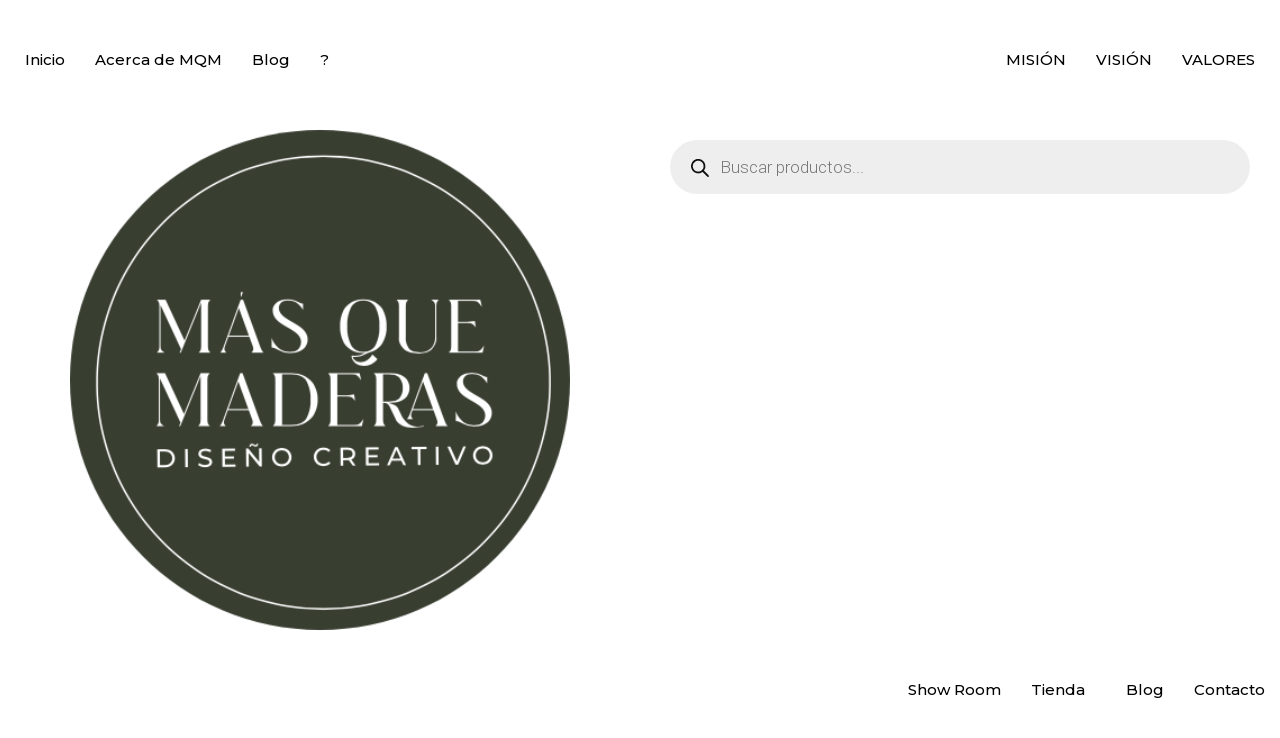

--- FILE ---
content_type: text/html; charset=UTF-8
request_url: https://masquemaderas.com/categoria-producto/tablas/
body_size: 45082
content:

<!DOCTYPE html>
<html lang="es-AR" prefix="og: https://ogp.me/ns#">

<head>
    <meta charset="UTF-8">
	<meta name="viewport" content="width=device-width, initial-scale=1.0, viewport-fit=cover" />        
<!-- Search Engine Optimization by Rank Math - https://rankmath.com/ -->
<title>Tablas - Más que maderas</title>
<meta name="robots" content="follow, index, max-snippet:-1, max-video-preview:-1, max-image-preview:large"/>
<link rel="canonical" href="https://masquemaderas.com/categoria-producto/cocina/tablas/" />
<meta property="og:locale" content="es_ES" />
<meta property="og:type" content="article" />
<meta property="og:title" content="Tablas - Más que maderas" />
<meta property="og:url" content="https://masquemaderas.com/categoria-producto/cocina/tablas/" />
<meta property="og:site_name" content="Más que maderas" />
<meta name="twitter:card" content="summary_large_image" />
<meta name="twitter:title" content="Tablas - Más que maderas" />
<meta name="twitter:label1" content="Productos" />
<meta name="twitter:data1" content="15" />
<script type="application/ld+json" class="rank-math-schema">{"@context":"https://schema.org","@graph":[{"@type":"Organization","@id":"https://masquemaderas.com/#organization","name":"M\u00e1s que maderas"},{"@type":"WebSite","@id":"https://masquemaderas.com/#website","url":"https://masquemaderas.com","name":"M\u00e1s que maderas","publisher":{"@id":"https://masquemaderas.com/#organization"},"inLanguage":"es-AR"},{"@type":"CollectionPage","@id":"https://masquemaderas.com/categoria-producto/cocina/tablas/#webpage","url":"https://masquemaderas.com/categoria-producto/cocina/tablas/","name":"Tablas - M\u00e1s que maderas","isPartOf":{"@id":"https://masquemaderas.com/#website"},"inLanguage":"es-AR"}]}</script>
<!-- /Plugin Rank Math WordPress SEO -->

<link rel='dns-prefetch' href='//www.googletagmanager.com' />
<link rel="alternate" type="application/rss+xml" title="Más que maderas &raquo; Feed" href="https://masquemaderas.com/feed/" />
<link rel="alternate" type="application/rss+xml" title="Más que maderas &raquo; RSS de los comentarios" href="https://masquemaderas.com/comments/feed/" />
<link rel="alternate" type="application/rss+xml" title="Más que maderas &raquo; Tablas Categoría Feed" href="https://masquemaderas.com/categoria-producto/cocina/tablas/feed/" />
<style id='wp-img-auto-sizes-contain-inline-css'>
img:is([sizes=auto i],[sizes^="auto," i]){contain-intrinsic-size:3000px 1500px}
/*# sourceURL=wp-img-auto-sizes-contain-inline-css */
</style>

<style id='wp-emoji-styles-inline-css'>

	img.wp-smiley, img.emoji {
		display: inline !important;
		border: none !important;
		box-shadow: none !important;
		height: 1em !important;
		width: 1em !important;
		margin: 0 0.07em !important;
		vertical-align: -0.1em !important;
		background: none !important;
		padding: 0 !important;
	}
/*# sourceURL=wp-emoji-styles-inline-css */
</style>
<link rel='stylesheet' id='wp-block-library-css' href='https://masquemaderas.com/wp-includes/css/dist/block-library/style.min.css?ver=6.9' media='all' />

<style id='classic-theme-styles-inline-css'>
/*! This file is auto-generated */
.wp-block-button__link{color:#fff;background-color:#32373c;border-radius:9999px;box-shadow:none;text-decoration:none;padding:calc(.667em + 2px) calc(1.333em + 2px);font-size:1.125em}.wp-block-file__button{background:#32373c;color:#fff;text-decoration:none}
/*# sourceURL=/wp-includes/css/classic-themes.min.css */
</style>
<link rel='stylesheet' id='rs-plugin-settings-css' href='https://masquemaderas.com/wp-content/plugins/revslidercompress/public/assets/css/rs6.css?ver=6.3.1' media='all' />
<style id='rs-plugin-settings-inline-css'>
#rs-demo-id {}
/*# sourceURL=rs-plugin-settings-inline-css */
</style>
<link rel='stylesheet' id='woocommerce-layout-css' href='https://masquemaderas.com/wp-content/plugins/woocommerce/assets/css/woocommerce-layout.css?ver=9.8.6' media='all' />
<link rel='stylesheet' id='woocommerce-smallscreen-css' href='https://masquemaderas.com/wp-content/plugins/woocommerce/assets/css/woocommerce-smallscreen.css?ver=9.8.6' media='only screen and (max-width: 768px)' />
<link rel='stylesheet' id='woocommerce-general-css' href='https://masquemaderas.com/wp-content/plugins/woocommerce/assets/css/woocommerce.css?ver=9.8.6' media='all' />
<style id='woocommerce-inline-inline-css'>
.woocommerce form .form-row .required { visibility: visible; }
/*# sourceURL=woocommerce-inline-inline-css */
</style>
<link rel='stylesheet' id='brands-styles-css' href='https://masquemaderas.com/wp-content/plugins/woocommerce/assets/css/brands.css?ver=9.8.6' media='all' />
<link rel='stylesheet' id='dgwt-wcas-style-css' href='https://masquemaderas.com/wp-content/plugins/ajax-search-for-woocommerce/assets/css/style.min.css?ver=1.30.0' media='all' />
<link rel='stylesheet' id='hello-elementor-css' href='https://masquemaderas.com/wp-content/themes/hello-elementor/style.min.css?ver=3.1.1' media='all' />
<link rel='stylesheet' id='hello-elementor-theme-style-css' href='https://masquemaderas.com/wp-content/themes/hello-elementor/theme.min.css?ver=3.1.1' media='all' />
<link rel='stylesheet' id='hello-elementor-header-footer-css' href='https://masquemaderas.com/wp-content/themes/hello-elementor/header-footer.min.css?ver=3.1.1' media='all' />
<link rel='stylesheet' id='elementor-icons-css' href='https://masquemaderas.com/wp-content/plugins/elementor/assets/lib/eicons/css/elementor-icons.min.css?ver=5.30.0' media='all' />
<link rel='stylesheet' id='elementor-frontend-css' href='https://masquemaderas.com/wp-content/plugins/elementor/assets/css/frontend.min.css?ver=3.22.3' media='all' />
<style id='elementor-frontend-inline-css'>
@-webkit-keyframes ha_fadeIn{0%{opacity:0}to{opacity:1}}@keyframes ha_fadeIn{0%{opacity:0}to{opacity:1}}@-webkit-keyframes ha_zoomIn{0%{opacity:0;-webkit-transform:scale3d(.3,.3,.3);transform:scale3d(.3,.3,.3)}50%{opacity:1}}@keyframes ha_zoomIn{0%{opacity:0;-webkit-transform:scale3d(.3,.3,.3);transform:scale3d(.3,.3,.3)}50%{opacity:1}}@-webkit-keyframes ha_rollIn{0%{opacity:0;-webkit-transform:translate3d(-100%,0,0) rotate3d(0,0,1,-120deg);transform:translate3d(-100%,0,0) rotate3d(0,0,1,-120deg)}to{opacity:1}}@keyframes ha_rollIn{0%{opacity:0;-webkit-transform:translate3d(-100%,0,0) rotate3d(0,0,1,-120deg);transform:translate3d(-100%,0,0) rotate3d(0,0,1,-120deg)}to{opacity:1}}@-webkit-keyframes ha_bounce{0%,20%,53%,to{-webkit-animation-timing-function:cubic-bezier(.215,.61,.355,1);animation-timing-function:cubic-bezier(.215,.61,.355,1)}40%,43%{-webkit-transform:translate3d(0,-30px,0) scaleY(1.1);transform:translate3d(0,-30px,0) scaleY(1.1);-webkit-animation-timing-function:cubic-bezier(.755,.05,.855,.06);animation-timing-function:cubic-bezier(.755,.05,.855,.06)}70%{-webkit-transform:translate3d(0,-15px,0) scaleY(1.05);transform:translate3d(0,-15px,0) scaleY(1.05);-webkit-animation-timing-function:cubic-bezier(.755,.05,.855,.06);animation-timing-function:cubic-bezier(.755,.05,.855,.06)}80%{-webkit-transition-timing-function:cubic-bezier(.215,.61,.355,1);transition-timing-function:cubic-bezier(.215,.61,.355,1);-webkit-transform:translate3d(0,0,0) scaleY(.95);transform:translate3d(0,0,0) scaleY(.95)}90%{-webkit-transform:translate3d(0,-4px,0) scaleY(1.02);transform:translate3d(0,-4px,0) scaleY(1.02)}}@keyframes ha_bounce{0%,20%,53%,to{-webkit-animation-timing-function:cubic-bezier(.215,.61,.355,1);animation-timing-function:cubic-bezier(.215,.61,.355,1)}40%,43%{-webkit-transform:translate3d(0,-30px,0) scaleY(1.1);transform:translate3d(0,-30px,0) scaleY(1.1);-webkit-animation-timing-function:cubic-bezier(.755,.05,.855,.06);animation-timing-function:cubic-bezier(.755,.05,.855,.06)}70%{-webkit-transform:translate3d(0,-15px,0) scaleY(1.05);transform:translate3d(0,-15px,0) scaleY(1.05);-webkit-animation-timing-function:cubic-bezier(.755,.05,.855,.06);animation-timing-function:cubic-bezier(.755,.05,.855,.06)}80%{-webkit-transition-timing-function:cubic-bezier(.215,.61,.355,1);transition-timing-function:cubic-bezier(.215,.61,.355,1);-webkit-transform:translate3d(0,0,0) scaleY(.95);transform:translate3d(0,0,0) scaleY(.95)}90%{-webkit-transform:translate3d(0,-4px,0) scaleY(1.02);transform:translate3d(0,-4px,0) scaleY(1.02)}}@-webkit-keyframes ha_bounceIn{0%,20%,40%,60%,80%,to{-webkit-animation-timing-function:cubic-bezier(.215,.61,.355,1);animation-timing-function:cubic-bezier(.215,.61,.355,1)}0%{opacity:0;-webkit-transform:scale3d(.3,.3,.3);transform:scale3d(.3,.3,.3)}20%{-webkit-transform:scale3d(1.1,1.1,1.1);transform:scale3d(1.1,1.1,1.1)}40%{-webkit-transform:scale3d(.9,.9,.9);transform:scale3d(.9,.9,.9)}60%{opacity:1;-webkit-transform:scale3d(1.03,1.03,1.03);transform:scale3d(1.03,1.03,1.03)}80%{-webkit-transform:scale3d(.97,.97,.97);transform:scale3d(.97,.97,.97)}to{opacity:1}}@keyframes ha_bounceIn{0%,20%,40%,60%,80%,to{-webkit-animation-timing-function:cubic-bezier(.215,.61,.355,1);animation-timing-function:cubic-bezier(.215,.61,.355,1)}0%{opacity:0;-webkit-transform:scale3d(.3,.3,.3);transform:scale3d(.3,.3,.3)}20%{-webkit-transform:scale3d(1.1,1.1,1.1);transform:scale3d(1.1,1.1,1.1)}40%{-webkit-transform:scale3d(.9,.9,.9);transform:scale3d(.9,.9,.9)}60%{opacity:1;-webkit-transform:scale3d(1.03,1.03,1.03);transform:scale3d(1.03,1.03,1.03)}80%{-webkit-transform:scale3d(.97,.97,.97);transform:scale3d(.97,.97,.97)}to{opacity:1}}@-webkit-keyframes ha_flipInX{0%{opacity:0;-webkit-transform:perspective(400px) rotate3d(1,0,0,90deg);transform:perspective(400px) rotate3d(1,0,0,90deg);-webkit-animation-timing-function:ease-in;animation-timing-function:ease-in}40%{-webkit-transform:perspective(400px) rotate3d(1,0,0,-20deg);transform:perspective(400px) rotate3d(1,0,0,-20deg);-webkit-animation-timing-function:ease-in;animation-timing-function:ease-in}60%{opacity:1;-webkit-transform:perspective(400px) rotate3d(1,0,0,10deg);transform:perspective(400px) rotate3d(1,0,0,10deg)}80%{-webkit-transform:perspective(400px) rotate3d(1,0,0,-5deg);transform:perspective(400px) rotate3d(1,0,0,-5deg)}}@keyframes ha_flipInX{0%{opacity:0;-webkit-transform:perspective(400px) rotate3d(1,0,0,90deg);transform:perspective(400px) rotate3d(1,0,0,90deg);-webkit-animation-timing-function:ease-in;animation-timing-function:ease-in}40%{-webkit-transform:perspective(400px) rotate3d(1,0,0,-20deg);transform:perspective(400px) rotate3d(1,0,0,-20deg);-webkit-animation-timing-function:ease-in;animation-timing-function:ease-in}60%{opacity:1;-webkit-transform:perspective(400px) rotate3d(1,0,0,10deg);transform:perspective(400px) rotate3d(1,0,0,10deg)}80%{-webkit-transform:perspective(400px) rotate3d(1,0,0,-5deg);transform:perspective(400px) rotate3d(1,0,0,-5deg)}}@-webkit-keyframes ha_flipInY{0%{opacity:0;-webkit-transform:perspective(400px) rotate3d(0,1,0,90deg);transform:perspective(400px) rotate3d(0,1,0,90deg);-webkit-animation-timing-function:ease-in;animation-timing-function:ease-in}40%{-webkit-transform:perspective(400px) rotate3d(0,1,0,-20deg);transform:perspective(400px) rotate3d(0,1,0,-20deg);-webkit-animation-timing-function:ease-in;animation-timing-function:ease-in}60%{opacity:1;-webkit-transform:perspective(400px) rotate3d(0,1,0,10deg);transform:perspective(400px) rotate3d(0,1,0,10deg)}80%{-webkit-transform:perspective(400px) rotate3d(0,1,0,-5deg);transform:perspective(400px) rotate3d(0,1,0,-5deg)}}@keyframes ha_flipInY{0%{opacity:0;-webkit-transform:perspective(400px) rotate3d(0,1,0,90deg);transform:perspective(400px) rotate3d(0,1,0,90deg);-webkit-animation-timing-function:ease-in;animation-timing-function:ease-in}40%{-webkit-transform:perspective(400px) rotate3d(0,1,0,-20deg);transform:perspective(400px) rotate3d(0,1,0,-20deg);-webkit-animation-timing-function:ease-in;animation-timing-function:ease-in}60%{opacity:1;-webkit-transform:perspective(400px) rotate3d(0,1,0,10deg);transform:perspective(400px) rotate3d(0,1,0,10deg)}80%{-webkit-transform:perspective(400px) rotate3d(0,1,0,-5deg);transform:perspective(400px) rotate3d(0,1,0,-5deg)}}@-webkit-keyframes ha_swing{20%{-webkit-transform:rotate3d(0,0,1,15deg);transform:rotate3d(0,0,1,15deg)}40%{-webkit-transform:rotate3d(0,0,1,-10deg);transform:rotate3d(0,0,1,-10deg)}60%{-webkit-transform:rotate3d(0,0,1,5deg);transform:rotate3d(0,0,1,5deg)}80%{-webkit-transform:rotate3d(0,0,1,-5deg);transform:rotate3d(0,0,1,-5deg)}}@keyframes ha_swing{20%{-webkit-transform:rotate3d(0,0,1,15deg);transform:rotate3d(0,0,1,15deg)}40%{-webkit-transform:rotate3d(0,0,1,-10deg);transform:rotate3d(0,0,1,-10deg)}60%{-webkit-transform:rotate3d(0,0,1,5deg);transform:rotate3d(0,0,1,5deg)}80%{-webkit-transform:rotate3d(0,0,1,-5deg);transform:rotate3d(0,0,1,-5deg)}}@-webkit-keyframes ha_slideInDown{0%{visibility:visible;-webkit-transform:translate3d(0,-100%,0);transform:translate3d(0,-100%,0)}}@keyframes ha_slideInDown{0%{visibility:visible;-webkit-transform:translate3d(0,-100%,0);transform:translate3d(0,-100%,0)}}@-webkit-keyframes ha_slideInUp{0%{visibility:visible;-webkit-transform:translate3d(0,100%,0);transform:translate3d(0,100%,0)}}@keyframes ha_slideInUp{0%{visibility:visible;-webkit-transform:translate3d(0,100%,0);transform:translate3d(0,100%,0)}}@-webkit-keyframes ha_slideInLeft{0%{visibility:visible;-webkit-transform:translate3d(-100%,0,0);transform:translate3d(-100%,0,0)}}@keyframes ha_slideInLeft{0%{visibility:visible;-webkit-transform:translate3d(-100%,0,0);transform:translate3d(-100%,0,0)}}@-webkit-keyframes ha_slideInRight{0%{visibility:visible;-webkit-transform:translate3d(100%,0,0);transform:translate3d(100%,0,0)}}@keyframes ha_slideInRight{0%{visibility:visible;-webkit-transform:translate3d(100%,0,0);transform:translate3d(100%,0,0)}}.ha_fadeIn{-webkit-animation-name:ha_fadeIn;animation-name:ha_fadeIn}.ha_zoomIn{-webkit-animation-name:ha_zoomIn;animation-name:ha_zoomIn}.ha_rollIn{-webkit-animation-name:ha_rollIn;animation-name:ha_rollIn}.ha_bounce{-webkit-transform-origin:center bottom;-ms-transform-origin:center bottom;transform-origin:center bottom;-webkit-animation-name:ha_bounce;animation-name:ha_bounce}.ha_bounceIn{-webkit-animation-name:ha_bounceIn;animation-name:ha_bounceIn;-webkit-animation-duration:.75s;-webkit-animation-duration:calc(var(--animate-duration)*.75);animation-duration:.75s;animation-duration:calc(var(--animate-duration)*.75)}.ha_flipInX,.ha_flipInY{-webkit-animation-name:ha_flipInX;animation-name:ha_flipInX;-webkit-backface-visibility:visible!important;backface-visibility:visible!important}.ha_flipInY{-webkit-animation-name:ha_flipInY;animation-name:ha_flipInY}.ha_swing{-webkit-transform-origin:top center;-ms-transform-origin:top center;transform-origin:top center;-webkit-animation-name:ha_swing;animation-name:ha_swing}.ha_slideInDown{-webkit-animation-name:ha_slideInDown;animation-name:ha_slideInDown}.ha_slideInUp{-webkit-animation-name:ha_slideInUp;animation-name:ha_slideInUp}.ha_slideInLeft{-webkit-animation-name:ha_slideInLeft;animation-name:ha_slideInLeft}.ha_slideInRight{-webkit-animation-name:ha_slideInRight;animation-name:ha_slideInRight}.ha-css-transform-yes{-webkit-transition-duration:var(--ha-tfx-transition-duration, .2s);transition-duration:var(--ha-tfx-transition-duration, .2s);-webkit-transition-property:-webkit-transform;transition-property:transform;transition-property:transform,-webkit-transform;-webkit-transform:translate(var(--ha-tfx-translate-x, 0),var(--ha-tfx-translate-y, 0)) scale(var(--ha-tfx-scale-x, 1),var(--ha-tfx-scale-y, 1)) skew(var(--ha-tfx-skew-x, 0),var(--ha-tfx-skew-y, 0)) rotateX(var(--ha-tfx-rotate-x, 0)) rotateY(var(--ha-tfx-rotate-y, 0)) rotateZ(var(--ha-tfx-rotate-z, 0));transform:translate(var(--ha-tfx-translate-x, 0),var(--ha-tfx-translate-y, 0)) scale(var(--ha-tfx-scale-x, 1),var(--ha-tfx-scale-y, 1)) skew(var(--ha-tfx-skew-x, 0),var(--ha-tfx-skew-y, 0)) rotateX(var(--ha-tfx-rotate-x, 0)) rotateY(var(--ha-tfx-rotate-y, 0)) rotateZ(var(--ha-tfx-rotate-z, 0))}.ha-css-transform-yes:hover{-webkit-transform:translate(var(--ha-tfx-translate-x-hover, var(--ha-tfx-translate-x, 0)),var(--ha-tfx-translate-y-hover, var(--ha-tfx-translate-y, 0))) scale(var(--ha-tfx-scale-x-hover, var(--ha-tfx-scale-x, 1)),var(--ha-tfx-scale-y-hover, var(--ha-tfx-scale-y, 1))) skew(var(--ha-tfx-skew-x-hover, var(--ha-tfx-skew-x, 0)),var(--ha-tfx-skew-y-hover, var(--ha-tfx-skew-y, 0))) rotateX(var(--ha-tfx-rotate-x-hover, var(--ha-tfx-rotate-x, 0))) rotateY(var(--ha-tfx-rotate-y-hover, var(--ha-tfx-rotate-y, 0))) rotateZ(var(--ha-tfx-rotate-z-hover, var(--ha-tfx-rotate-z, 0)));transform:translate(var(--ha-tfx-translate-x-hover, var(--ha-tfx-translate-x, 0)),var(--ha-tfx-translate-y-hover, var(--ha-tfx-translate-y, 0))) scale(var(--ha-tfx-scale-x-hover, var(--ha-tfx-scale-x, 1)),var(--ha-tfx-scale-y-hover, var(--ha-tfx-scale-y, 1))) skew(var(--ha-tfx-skew-x-hover, var(--ha-tfx-skew-x, 0)),var(--ha-tfx-skew-y-hover, var(--ha-tfx-skew-y, 0))) rotateX(var(--ha-tfx-rotate-x-hover, var(--ha-tfx-rotate-x, 0))) rotateY(var(--ha-tfx-rotate-y-hover, var(--ha-tfx-rotate-y, 0))) rotateZ(var(--ha-tfx-rotate-z-hover, var(--ha-tfx-rotate-z, 0)))}.happy-addon>.elementor-widget-container{word-wrap:break-word;overflow-wrap:break-word}.happy-addon>.elementor-widget-container,.happy-addon>.elementor-widget-container *{-webkit-box-sizing:border-box;box-sizing:border-box}.happy-addon:not(:has(.elementor-widget-container)),.happy-addon:not(:has(.elementor-widget-container)) *{-webkit-box-sizing:border-box;box-sizing:border-box;word-wrap:break-word;overflow-wrap:break-word}.happy-addon p:empty{display:none}.happy-addon .elementor-inline-editing{min-height:auto!important}.happy-addon-pro img{max-width:100%;height:auto;-o-object-fit:cover;object-fit:cover}.ha-screen-reader-text{position:absolute;overflow:hidden;clip:rect(1px,1px,1px,1px);margin:-1px;padding:0;width:1px;height:1px;border:0;word-wrap:normal!important;-webkit-clip-path:inset(50%);clip-path:inset(50%)}.ha-has-bg-overlay>.elementor-widget-container{position:relative;z-index:1}.ha-has-bg-overlay>.elementor-widget-container:before{position:absolute;top:0;left:0;z-index:-1;width:100%;height:100%;content:""}.ha-has-bg-overlay:not(:has(.elementor-widget-container)){position:relative;z-index:1}.ha-has-bg-overlay:not(:has(.elementor-widget-container)):before{position:absolute;top:0;left:0;z-index:-1;width:100%;height:100%;content:""}.ha-popup--is-enabled .ha-js-popup,.ha-popup--is-enabled .ha-js-popup img{cursor:-webkit-zoom-in!important;cursor:zoom-in!important}.mfp-wrap .mfp-arrow,.mfp-wrap .mfp-close{background-color:transparent}.mfp-wrap .mfp-arrow:focus,.mfp-wrap .mfp-close:focus{outline-width:thin}.ha-advanced-tooltip-enable{position:relative;cursor:pointer;--ha-tooltip-arrow-color:black;--ha-tooltip-arrow-distance:0}.ha-advanced-tooltip-enable .ha-advanced-tooltip-content{position:absolute;z-index:999;display:none;padding:5px 0;width:120px;height:auto;border-radius:6px;background-color:#000;color:#fff;text-align:center;opacity:0}.ha-advanced-tooltip-enable .ha-advanced-tooltip-content::after{position:absolute;border-width:5px;border-style:solid;content:""}.ha-advanced-tooltip-enable .ha-advanced-tooltip-content.no-arrow::after{visibility:hidden}.ha-advanced-tooltip-enable .ha-advanced-tooltip-content.show{display:inline-block;opacity:1}.ha-advanced-tooltip-enable.ha-advanced-tooltip-top .ha-advanced-tooltip-content,body[data-elementor-device-mode=tablet] .ha-advanced-tooltip-enable.ha-advanced-tooltip-tablet-top .ha-advanced-tooltip-content{top:unset;right:0;bottom:calc(101% + var(--ha-tooltip-arrow-distance));left:0;margin:0 auto}.ha-advanced-tooltip-enable.ha-advanced-tooltip-top .ha-advanced-tooltip-content::after,body[data-elementor-device-mode=tablet] .ha-advanced-tooltip-enable.ha-advanced-tooltip-tablet-top .ha-advanced-tooltip-content::after{top:100%;right:unset;bottom:unset;left:50%;border-color:var(--ha-tooltip-arrow-color) transparent transparent transparent;-webkit-transform:translateX(-50%);-ms-transform:translateX(-50%);transform:translateX(-50%)}.ha-advanced-tooltip-enable.ha-advanced-tooltip-bottom .ha-advanced-tooltip-content,body[data-elementor-device-mode=tablet] .ha-advanced-tooltip-enable.ha-advanced-tooltip-tablet-bottom .ha-advanced-tooltip-content{top:calc(101% + var(--ha-tooltip-arrow-distance));right:0;bottom:unset;left:0;margin:0 auto}.ha-advanced-tooltip-enable.ha-advanced-tooltip-bottom .ha-advanced-tooltip-content::after,body[data-elementor-device-mode=tablet] .ha-advanced-tooltip-enable.ha-advanced-tooltip-tablet-bottom .ha-advanced-tooltip-content::after{top:unset;right:unset;bottom:100%;left:50%;border-color:transparent transparent var(--ha-tooltip-arrow-color) transparent;-webkit-transform:translateX(-50%);-ms-transform:translateX(-50%);transform:translateX(-50%)}.ha-advanced-tooltip-enable.ha-advanced-tooltip-left .ha-advanced-tooltip-content,body[data-elementor-device-mode=tablet] .ha-advanced-tooltip-enable.ha-advanced-tooltip-tablet-left .ha-advanced-tooltip-content{top:50%;right:calc(101% + var(--ha-tooltip-arrow-distance));bottom:unset;left:unset;-webkit-transform:translateY(-50%);-ms-transform:translateY(-50%);transform:translateY(-50%)}.ha-advanced-tooltip-enable.ha-advanced-tooltip-left .ha-advanced-tooltip-content::after,body[data-elementor-device-mode=tablet] .ha-advanced-tooltip-enable.ha-advanced-tooltip-tablet-left .ha-advanced-tooltip-content::after{top:50%;right:unset;bottom:unset;left:100%;border-color:transparent transparent transparent var(--ha-tooltip-arrow-color);-webkit-transform:translateY(-50%);-ms-transform:translateY(-50%);transform:translateY(-50%)}.ha-advanced-tooltip-enable.ha-advanced-tooltip-right .ha-advanced-tooltip-content,body[data-elementor-device-mode=tablet] .ha-advanced-tooltip-enable.ha-advanced-tooltip-tablet-right .ha-advanced-tooltip-content{top:50%;right:unset;bottom:unset;left:calc(101% + var(--ha-tooltip-arrow-distance));-webkit-transform:translateY(-50%);-ms-transform:translateY(-50%);transform:translateY(-50%)}.ha-advanced-tooltip-enable.ha-advanced-tooltip-right .ha-advanced-tooltip-content::after,body[data-elementor-device-mode=tablet] .ha-advanced-tooltip-enable.ha-advanced-tooltip-tablet-right .ha-advanced-tooltip-content::after{top:50%;right:100%;bottom:unset;left:unset;border-color:transparent var(--ha-tooltip-arrow-color) transparent transparent;-webkit-transform:translateY(-50%);-ms-transform:translateY(-50%);transform:translateY(-50%)}body[data-elementor-device-mode=mobile] .ha-advanced-tooltip-enable.ha-advanced-tooltip-mobile-top .ha-advanced-tooltip-content{top:unset;right:0;bottom:calc(101% + var(--ha-tooltip-arrow-distance));left:0;margin:0 auto}body[data-elementor-device-mode=mobile] .ha-advanced-tooltip-enable.ha-advanced-tooltip-mobile-top .ha-advanced-tooltip-content::after{top:100%;right:unset;bottom:unset;left:50%;border-color:var(--ha-tooltip-arrow-color) transparent transparent transparent;-webkit-transform:translateX(-50%);-ms-transform:translateX(-50%);transform:translateX(-50%)}body[data-elementor-device-mode=mobile] .ha-advanced-tooltip-enable.ha-advanced-tooltip-mobile-bottom .ha-advanced-tooltip-content{top:calc(101% + var(--ha-tooltip-arrow-distance));right:0;bottom:unset;left:0;margin:0 auto}body[data-elementor-device-mode=mobile] .ha-advanced-tooltip-enable.ha-advanced-tooltip-mobile-bottom .ha-advanced-tooltip-content::after{top:unset;right:unset;bottom:100%;left:50%;border-color:transparent transparent var(--ha-tooltip-arrow-color) transparent;-webkit-transform:translateX(-50%);-ms-transform:translateX(-50%);transform:translateX(-50%)}body[data-elementor-device-mode=mobile] .ha-advanced-tooltip-enable.ha-advanced-tooltip-mobile-left .ha-advanced-tooltip-content{top:50%;right:calc(101% + var(--ha-tooltip-arrow-distance));bottom:unset;left:unset;-webkit-transform:translateY(-50%);-ms-transform:translateY(-50%);transform:translateY(-50%)}body[data-elementor-device-mode=mobile] .ha-advanced-tooltip-enable.ha-advanced-tooltip-mobile-left .ha-advanced-tooltip-content::after{top:50%;right:unset;bottom:unset;left:100%;border-color:transparent transparent transparent var(--ha-tooltip-arrow-color);-webkit-transform:translateY(-50%);-ms-transform:translateY(-50%);transform:translateY(-50%)}body[data-elementor-device-mode=mobile] .ha-advanced-tooltip-enable.ha-advanced-tooltip-mobile-right .ha-advanced-tooltip-content{top:50%;right:unset;bottom:unset;left:calc(101% + var(--ha-tooltip-arrow-distance));-webkit-transform:translateY(-50%);-ms-transform:translateY(-50%);transform:translateY(-50%)}body[data-elementor-device-mode=mobile] .ha-advanced-tooltip-enable.ha-advanced-tooltip-mobile-right .ha-advanced-tooltip-content::after{top:50%;right:100%;bottom:unset;left:unset;border-color:transparent var(--ha-tooltip-arrow-color) transparent transparent;-webkit-transform:translateY(-50%);-ms-transform:translateY(-50%);transform:translateY(-50%)}body.elementor-editor-active .happy-addon.ha-gravityforms .gform_wrapper{display:block!important}.ha-scroll-to-top-wrap.ha-scroll-to-top-hide{display:none}.ha-scroll-to-top-wrap.edit-mode,.ha-scroll-to-top-wrap.single-page-off{display:none!important}.ha-scroll-to-top-button{position:fixed;right:15px;bottom:15px;z-index:9999;display:-webkit-box;display:-webkit-flex;display:-ms-flexbox;display:flex;-webkit-box-align:center;-webkit-align-items:center;align-items:center;-ms-flex-align:center;-webkit-box-pack:center;-ms-flex-pack:center;-webkit-justify-content:center;justify-content:center;width:50px;height:50px;border-radius:50px;background-color:#5636d1;color:#fff;text-align:center;opacity:1;cursor:pointer;-webkit-transition:all .3s;transition:all .3s}.ha-scroll-to-top-button i{color:#fff;font-size:16px}.ha-scroll-to-top-button:hover{background-color:#e2498a}
/*# sourceURL=elementor-frontend-inline-css */
</style>
<link rel='stylesheet' id='swiper-css' href='https://masquemaderas.com/wp-content/plugins/elementor/assets/lib/swiper/v8/css/swiper.min.css?ver=8.4.5' media='all' />
<link rel='stylesheet' id='elementor-post-7-css' href='https://masquemaderas.com/wp-content/uploads/elementor/css/post-7.css?ver=1724414859' media='all' />
<link rel='stylesheet' id='elementor-pro-css' href='https://masquemaderas.com/wp-content/plugins/elementor-pro/assets/css/frontend.min.css?ver=3.22.0' media='all' />
<link rel='stylesheet' id='font-awesome-5-all-css' href='https://masquemaderas.com/wp-content/plugins/elementor/assets/lib/font-awesome/css/all.min.css?ver=3.22.3' media='all' />
<link rel='stylesheet' id='font-awesome-4-shim-css' href='https://masquemaderas.com/wp-content/plugins/elementor/assets/lib/font-awesome/css/v4-shims.min.css?ver=3.22.3' media='all' />
<link rel='stylesheet' id='elementor-global-css' href='https://masquemaderas.com/wp-content/uploads/elementor/css/global.css?ver=1724414861' media='all' />
<link rel='stylesheet' id='elementor-post-862-css' href='https://masquemaderas.com/wp-content/uploads/elementor/css/post-862.css?ver=1724414940' media='all' />
<link rel='stylesheet' id='happy-icons-css' href='https://masquemaderas.com/wp-content/plugins/happy-elementor-addons/assets/fonts/style.min.css?ver=3.17.0' media='all' />
<link rel='stylesheet' id='font-awesome-css' href='https://masquemaderas.com/wp-content/plugins/elementor/assets/lib/font-awesome/css/font-awesome.min.css?ver=4.7.0' media='all' />
<link rel='stylesheet' id='elementor-post-865-css' href='https://masquemaderas.com/wp-content/uploads/elementor/css/post-865.css?ver=1724414940' media='all' />
<link rel='stylesheet' id='elementor-post-1388-css' href='https://masquemaderas.com/wp-content/uploads/elementor/css/post-1388.css?ver=1751673852' media='all' />
<style id='akismet-widget-style-inline-css'>

			.a-stats {
				--akismet-color-mid-green: #357b49;
				--akismet-color-white: #fff;
				--akismet-color-light-grey: #f6f7f7;

				max-width: 350px;
				width: auto;
			}

			.a-stats * {
				all: unset;
				box-sizing: border-box;
			}

			.a-stats strong {
				font-weight: 600;
			}

			.a-stats a.a-stats__link,
			.a-stats a.a-stats__link:visited,
			.a-stats a.a-stats__link:active {
				background: var(--akismet-color-mid-green);
				border: none;
				box-shadow: none;
				border-radius: 8px;
				color: var(--akismet-color-white);
				cursor: pointer;
				display: block;
				font-family: -apple-system, BlinkMacSystemFont, 'Segoe UI', 'Roboto', 'Oxygen-Sans', 'Ubuntu', 'Cantarell', 'Helvetica Neue', sans-serif;
				font-weight: 500;
				padding: 12px;
				text-align: center;
				text-decoration: none;
				transition: all 0.2s ease;
			}

			/* Extra specificity to deal with TwentyTwentyOne focus style */
			.widget .a-stats a.a-stats__link:focus {
				background: var(--akismet-color-mid-green);
				color: var(--akismet-color-white);
				text-decoration: none;
			}

			.a-stats a.a-stats__link:hover {
				filter: brightness(110%);
				box-shadow: 0 4px 12px rgba(0, 0, 0, 0.06), 0 0 2px rgba(0, 0, 0, 0.16);
			}

			.a-stats .count {
				color: var(--akismet-color-white);
				display: block;
				font-size: 1.5em;
				line-height: 1.4;
				padding: 0 13px;
				white-space: nowrap;
			}
		
/*# sourceURL=akismet-widget-style-inline-css */
</style>
<link rel='stylesheet' id='ekit-widget-styles-css' href='https://masquemaderas.com/wp-content/plugins/elementskit-lite/widgets/init/assets/css/widget-styles.css?ver=3.5.2' media='all' />
<link rel='stylesheet' id='ekit-responsive-css' href='https://masquemaderas.com/wp-content/plugins/elementskit-lite/widgets/init/assets/css/responsive.css?ver=3.5.2' media='all' />
<link rel='stylesheet' id='google-fonts-1-css' href='https://fonts.googleapis.com/css?family=Roboto%3A100%2C100italic%2C200%2C200italic%2C300%2C300italic%2C400%2C400italic%2C500%2C500italic%2C600%2C600italic%2C700%2C700italic%2C800%2C800italic%2C900%2C900italic%7CRoboto+Slab%3A100%2C100italic%2C200%2C200italic%2C300%2C300italic%2C400%2C400italic%2C500%2C500italic%2C600%2C600italic%2C700%2C700italic%2C800%2C800italic%2C900%2C900italic%7CBebas+Neue%3A100%2C100italic%2C200%2C200italic%2C300%2C300italic%2C400%2C400italic%2C500%2C500italic%2C600%2C600italic%2C700%2C700italic%2C800%2C800italic%2C900%2C900italic%7CComfortaa%3A100%2C100italic%2C200%2C200italic%2C300%2C300italic%2C400%2C400italic%2C500%2C500italic%2C600%2C600italic%2C700%2C700italic%2C800%2C800italic%2C900%2C900italic%7CMontserrat%3A100%2C100italic%2C200%2C200italic%2C300%2C300italic%2C400%2C400italic%2C500%2C500italic%2C600%2C600italic%2C700%2C700italic%2C800%2C800italic%2C900%2C900italic&#038;display=auto&#038;ver=6.9' media='all' />
<link rel='stylesheet' id='elementor-icons-shared-0-css' href='https://masquemaderas.com/wp-content/plugins/elementor/assets/lib/font-awesome/css/fontawesome.min.css?ver=5.15.3' media='all' />
<link rel='stylesheet' id='elementor-icons-fa-brands-css' href='https://masquemaderas.com/wp-content/plugins/elementor/assets/lib/font-awesome/css/brands.min.css?ver=5.15.3' media='all' />
<link rel='stylesheet' id='elementor-icons-fa-solid-css' href='https://masquemaderas.com/wp-content/plugins/elementor/assets/lib/font-awesome/css/solid.min.css?ver=5.15.3' media='all' />
<link rel="preconnect" href="https://fonts.gstatic.com/" crossorigin><script src="https://masquemaderas.com/wp-includes/js/jquery/jquery.min.js?ver=3.7.1" id="jquery-core-js"></script>
<script src="https://masquemaderas.com/wp-includes/js/jquery/jquery-migrate.min.js?ver=3.4.1" id="jquery-migrate-js"></script>
<script src="https://masquemaderas.com/wp-content/plugins/revslidercompress/public/assets/js/rbtools.min.js?ver=6.3.1" id="tp-tools-js"></script>
<script src="https://masquemaderas.com/wp-content/plugins/revslidercompress/public/assets/js/rs6.min.js?ver=6.3.1" id="revmin-js"></script>
<script src="https://masquemaderas.com/wp-content/plugins/woocommerce/assets/js/jquery-blockui/jquery.blockUI.min.js?ver=2.7.0-wc.9.8.6" id="jquery-blockui-js" defer data-wp-strategy="defer"></script>
<script id="wc-add-to-cart-js-extra">
var wc_add_to_cart_params = {"ajax_url":"/wp-admin/admin-ajax.php","wc_ajax_url":"/?wc-ajax=%%endpoint%%","i18n_view_cart":"Ver carrito","cart_url":"https://masquemaderas.com/carro/","is_cart":"","cart_redirect_after_add":"no"};
//# sourceURL=wc-add-to-cart-js-extra
</script>
<script src="https://masquemaderas.com/wp-content/plugins/woocommerce/assets/js/frontend/add-to-cart.min.js?ver=9.8.6" id="wc-add-to-cart-js" defer data-wp-strategy="defer"></script>
<script src="https://masquemaderas.com/wp-content/plugins/woocommerce/assets/js/js-cookie/js.cookie.min.js?ver=2.1.4-wc.9.8.6" id="js-cookie-js" defer data-wp-strategy="defer"></script>
<script id="woocommerce-js-extra">
var woocommerce_params = {"ajax_url":"/wp-admin/admin-ajax.php","wc_ajax_url":"/?wc-ajax=%%endpoint%%","i18n_password_show":"Mostrar contrase\u00f1a","i18n_password_hide":"Ocultar contrase\u00f1a"};
//# sourceURL=woocommerce-js-extra
</script>
<script src="https://masquemaderas.com/wp-content/plugins/woocommerce/assets/js/frontend/woocommerce.min.js?ver=9.8.6" id="woocommerce-js" defer data-wp-strategy="defer"></script>
<script id="kk-script-js-extra">
var fetchCartItems = {"ajax_url":"https://masquemaderas.com/wp-admin/admin-ajax.php","action":"kk_wc_fetchcartitems","nonce":"34626bb3f3","currency":"ARS"};
//# sourceURL=kk-script-js-extra
</script>
<script src="https://masquemaderas.com/wp-content/plugins/kliken-marketing-for-google/assets/kk-script.js?ver=6.9" id="kk-script-js"></script>
<script src="https://masquemaderas.com/wp-content/plugins/elementor/assets/lib/font-awesome/js/v4-shims.min.js?ver=3.22.3" id="font-awesome-4-shim-js"></script>
<link rel="https://api.w.org/" href="https://masquemaderas.com/wp-json/" /><link rel="alternate" title="JSON" type="application/json" href="https://masquemaderas.com/wp-json/wp/v2/product_cat/121" /><link rel="EditURI" type="application/rsd+xml" title="RSD" href="https://masquemaderas.com/xmlrpc.php?rsd" />
<meta name="generator" content="WordPress 6.9" />
<meta name="generator" content="Site Kit by Google 1.154.0" />		<style>
			.dgwt-wcas-ico-magnifier,.dgwt-wcas-ico-magnifier-handler{max-width:20px}.dgwt-wcas-search-wrapp{max-width:600px}		</style>
			<noscript><style>.woocommerce-product-gallery{ opacity: 1 !important; }</style></noscript>
	<meta name="generator" content="Elementor 3.22.3; features: e_optimized_assets_loading, additional_custom_breakpoints; settings: css_print_method-external, google_font-enabled, font_display-auto">
			<meta name="theme-color" content="#FFFFFF">
			<meta name="generator" content="Powered by Slider Revolution 6.3.1 - responsive, Mobile-Friendly Slider Plugin for WordPress with comfortable drag and drop interface." />
<link rel="icon" href="https://masquemaderas.com/wp-content/uploads/2024/09/masque-logo-100x100.png" sizes="32x32" />
<link rel="icon" href="https://masquemaderas.com/wp-content/uploads/2024/09/masque-logo-300x300.png" sizes="192x192" />
<link rel="apple-touch-icon" href="https://masquemaderas.com/wp-content/uploads/2024/09/masque-logo-300x300.png" />
<meta name="msapplication-TileImage" content="https://masquemaderas.com/wp-content/uploads/2024/09/masque-logo-300x300.png" />
<script type="text/javascript">function setREVStartSize(e){
			//window.requestAnimationFrame(function() {				 
				window.RSIW = window.RSIW===undefined ? window.innerWidth : window.RSIW;	
				window.RSIH = window.RSIH===undefined ? window.innerHeight : window.RSIH;	
				try {								
					var pw = document.getElementById(e.c).parentNode.offsetWidth,
						newh;
					pw = pw===0 || isNaN(pw) ? window.RSIW : pw;
					e.tabw = e.tabw===undefined ? 0 : parseInt(e.tabw);
					e.thumbw = e.thumbw===undefined ? 0 : parseInt(e.thumbw);
					e.tabh = e.tabh===undefined ? 0 : parseInt(e.tabh);
					e.thumbh = e.thumbh===undefined ? 0 : parseInt(e.thumbh);
					e.tabhide = e.tabhide===undefined ? 0 : parseInt(e.tabhide);
					e.thumbhide = e.thumbhide===undefined ? 0 : parseInt(e.thumbhide);
					e.mh = e.mh===undefined || e.mh=="" || e.mh==="auto" ? 0 : parseInt(e.mh,0);		
					if(e.layout==="fullscreen" || e.l==="fullscreen") 						
						newh = Math.max(e.mh,window.RSIH);					
					else{					
						e.gw = Array.isArray(e.gw) ? e.gw : [e.gw];
						for (var i in e.rl) if (e.gw[i]===undefined || e.gw[i]===0) e.gw[i] = e.gw[i-1];					
						e.gh = e.el===undefined || e.el==="" || (Array.isArray(e.el) && e.el.length==0)? e.gh : e.el;
						e.gh = Array.isArray(e.gh) ? e.gh : [e.gh];
						for (var i in e.rl) if (e.gh[i]===undefined || e.gh[i]===0) e.gh[i] = e.gh[i-1];
											
						var nl = new Array(e.rl.length),
							ix = 0,						
							sl;					
						e.tabw = e.tabhide>=pw ? 0 : e.tabw;
						e.thumbw = e.thumbhide>=pw ? 0 : e.thumbw;
						e.tabh = e.tabhide>=pw ? 0 : e.tabh;
						e.thumbh = e.thumbhide>=pw ? 0 : e.thumbh;					
						for (var i in e.rl) nl[i] = e.rl[i]<window.RSIW ? 0 : e.rl[i];
						sl = nl[0];									
						for (var i in nl) if (sl>nl[i] && nl[i]>0) { sl = nl[i]; ix=i;}															
						var m = pw>(e.gw[ix]+e.tabw+e.thumbw) ? 1 : (pw-(e.tabw+e.thumbw)) / (e.gw[ix]);					
						newh =  (e.gh[ix] * m) + (e.tabh + e.thumbh);
					}				
					if(window.rs_init_css===undefined) window.rs_init_css = document.head.appendChild(document.createElement("style"));					
					document.getElementById(e.c).height = newh+"px";
					window.rs_init_css.innerHTML += "#"+e.c+"_wrapper { height: "+newh+"px }";				
				} catch(e){
					console.log("Failure at Presize of Slider:" + e)
				}					   
			//});
		  };</script>
		<style id="wp-custom-css">
			/* Cambiar color y centrar el título del producto */
.woocommerce ul.products li.product .woocommerce-loop-product__title {
    color: #3C3C34;
		font-size:20px;	
	/* Cambia este color por el que prefieras */
    text-align: center;
    font-family: 'Montserrat', sans-serif;
}

/* Centrar el contenedor del producto */
.woocommerce ul.products li.product {
    text-align: center;
}

/* Cambiar color del precio */
.woocommerce ul.products li.product .price {
    color: #3C3C34;
		font-size:20px;
		font-weight: 600;
	/* Cambia este color por el que prefieras */
    font-family: 'Montserrat', sans-serif;
}

/* Cambiar color del botón "Añadir al carrito" */
.woocommerce ul.products li.product .button {
    background-color: #3C3C34; /* Color de fondo del botón */
    color: #ffffff; /* Color del texto del botón */
    font-family: 'Montserrat', sans-serif;
}

/* Estilo para la paginación */
	

.woocommerce nav.woocommerce-pagination ul li a, 
.woocommerce nav.woocommerce-pagination ul li span {
    color: #3C3C34; /* Color del texto de la paginación */
    border: 1px solid #3C3C34; /* Borde del número de la paginación */
    font-family: 'Montserrat', sans-serif; /* Tipografía Montserrat */
    padding: 10px 15px; /* Espaciado interno */
    margin: 0 5px; /* Separación entre los números */
    border-radius: 5px; /* Bordes redondeados */
}

/* Estilo para la paginación activa */
.woocommerce nav.woocommerce-pagination ul li .current {
    background-color: #3C3C34; /* Fondo del número activo */
    color: #ffffff; /* Color del texto del número activo */
    border: 1px solid #3C3C34; /* Borde del número activo */
}

/* Estilo para la paginación al pasar el cursor */
.woocommerce nav.woocommerce-pagination ul li a:hover {
    background-color: #3C3C34; /* Fondo al hacer hover */
    color: #ffffff; /* Color del texto al hacer hover */
}



/* Estilo para el título del producto */
.woocommerce div.product .product_title {
    color: #3C3C34; /* Color del título */
    font-family: 'Montserrat', sans-serif;
    font-size: 36px; /* Tamaño del título */
    font-weight: 700; /* Peso del título */
    text-align: center;
    margin-bottom: 20px;
}

/* Estilo para el precio del producto */
.woocommerce div.product p.price {
    color: #3C3C34; /* Color del precio */
    font-family: 'Montserrat', sans-serif;
    font-size: 28px; /* Tamaño del precio */
    font-weight: 600; /* Peso del precio */
    text-align: center;
    margin-bottom: 30px;
}

/* Centrar el botón de añadir al carrito */
.woocommerce div.product form.cart {
    text-align: center;
}

/* Estilo para el botón de "Añadir al carrito" */
.woocommerce div.product form.cart .button {
    background-color: #3C3C34; /* Color de fondo del botón */
    color: #ffffff; /* Color del texto del botón */
    font-family: 'Montserrat', sans-serif;
    font-size: 18px;
    padding: 10px 20px;
    border: none;
    cursor: pointer;
}

/* Cambiar el color del botón al hacer hover */
.woocommerce div.product form.cart .button:hover {
    background-color: #2A2A24; /* Color de fondo al hacer hover */
    color: #ffffff; /* Color del texto al hacer hover */
}

/* Estilo para la descripción del producto */
.woocommerce div.product .woocommerce-product-details__short-description {
    font-family: 'Montserrat', sans-serif;
    font-size: 16px;
    color: #3C3C34;
    line-height: 1.6;
    text-align: left;
}

/* Estilo para la pestaña de información adicional */
.woocommerce-Tabs-panel--additional_information {
    font-family: 'Montserrat', sans-serif;
    font-size: 14px;
    color: #3C3C34;
    line-height: 1.6;
}

/* Estilo para la pestaña de valoraciones */
.woocommerce-Reviews {
    font-family: 'Montserrat', sans-serif;
    color: #3C3C34;
}

.woocommerce-Reviews h2 {
    font-size: 24px;
    font-weight: 700;
    color: #3C3C34;
}

/* Estilo para los comentarios y valoraciones */
.woocommerce-review__author {
    font-weight: 600;
    color: #3C3C34;
}

.woocommerce-review__rating {
    color: #FFD700; /* Color de las estrellas de las valoraciones */
}

/* Estilo para los títulos de las pestañas (Descripción, Información adicional, Valoraciones) */
.woocommerce-Tabs .panel h2 {
    font-family: 'Montserrat', sans-serif;
    font-size: 20px;
    font-weight: 600;
    color: #3C3C34;
    margin-bottom: 15px;
}

/* Bordes y estilo de las pestañas */
.woocommerce div.product .woocommerce-tabs ul.wc-tabs li a {
    color: #3C3C34;
    font-family: 'Montserrat', sans-serif;
    font-size: 16px;
    font-weight: 600;
    border: 1px solid #3C3C34;
    padding: 10px 15px;
    border-radius: 5px;
}

.woocommerce div.product .woocommerce-tabs ul.wc-tabs li.active a {
    background-color: #3C3C34;
    color: #ffffff;
}

/* Espaciado entre secciones */
.woocommerce div.product .woocommerce-tabs {
    margin-top: 40px;
}

.woocommerce div.product .woocommerce-tabs .panel {
    padding: 20px;
    background-color: #f9f9f9;
    border: 1px solid #e0e0e0;
    border-radius: 5px;
}

/* Mejorar la visibilidad de los productos relacionados */
.woocommerce div.product .related.products h2 {
    font-family: 'Montserrat', sans-serif;
    font-size: 24px;
    font-weight: 700;
    color: #3C3C34;
    margin-bottom: 20px;
    text-align: center;
}

.woocommerce div.product .related.products ul.products li.product {
    text-align: center;
    font-family: 'Montserrat', sans-serif;
}

/* Aumentar el tamaño y estilo de las estrellas de valoración */
.woocommerce .star-rating span:before {
    color: #FFD700; /* Color dorado para las estrellas */
}

/* Cambiar la tipografía y el espaciado en la descripción larga */
.woocommerce div.product .woocommerce-Tabs-panel--description {
    font-family: 'Montserrat', sans-serif;
    font-size: 16px;
    color: #3C3C34;
    line-height: 1.8;
    margin-top: 20px;
}


/* Cambiar el color de los enlaces solo en las páginas de WooCommerce */
.woocommerce a {
    color: #3C3C34; /* Color de los enlaces en WooCommerce */
    font-family: 'Montserrat', sans-serif;
    font-weight: 600; /* Peso de la fuente */
    text-decoration: none; /* Quitar el subrayado */
}

/* Cambiar el color de los enlaces al pasar el cursor */
.woocommerce a:hover {
    color: #2A2A24; /* Color de los enlaces al hacer hover */
    text-decoration: underline; /* Subrayado al hacer hover */
}



/* Páginas de Carrito y Checkout */

/* Cambiar el estilo de los títulos */
.woocommerce-cart h2, 
.woocommerce-checkout h3 {
    font-family: 'Montserrat', sans-serif;
    font-weight: 700;
    font-size: 24px; /* Ajustar el tamaño del título */
    color: #3C3C34;
    text-align: left; /* Opción de alineación */
}

/* Cambiar el estilo de las tablas (carrito) */
.woocommerce-cart table.shop_table th, 
.woocommerce-cart table.shop_table td {
    font-family: 'Montserrat', sans-serif;
    color: #3C3C34;
    font-weight: 500;
    padding: 10px;
}

/* Botón de actualizar carrito */
.woocommerce-cart .actions .button {
    background-color: #3C3C34; /* Fondo del botón */
    color: #fff; /* Texto del botón */
    border: none;
    padding: 12px 25px;
    font-family: 'Montserrat', sans-serif;
    font-weight: 600;
}

.woocommerce-cart .actions .button:hover {
    background-color: #2A2A24; /* Color al hacer hover */
    color: #f8f8f8;
}

/* Estilo para los totales del carrito */
.woocommerce-cart .cart_totals h2, 
.woocommerce-checkout-review-order-table th {
    font-family: 'Montserrat', sans-serif;
    font-weight: 600;
    color: #3C3C34;
    font-size: 20px;
}

/* Cambiar el estilo del resumen de pedido (checkout) */
.woocommerce-checkout-review-order-table tfoot td, 
.woocommerce-checkout-review-order-table tfoot th {
    color: #3C3C34;
    font-weight: 500;
}

/* Botón de realizar pedido */
.woocommerce-checkout .place-order .button {
    background-color: #3C3C34;
    color: #fff;
    font-family: 'Montserrat', sans-serif;
    font-weight: 700;
    padding: 15px 30px;
    border: none;
}

.woocommerce-checkout .place-order .button:hover {
    background-color: #2A2A24;
}

/* Estilo para los mensajes de error o aviso */
.woocommerce-error, .woocommerce-info, .woocommerce-message {
    border: 1px solid #3C3C34;
    background-color: #f7f7f7;
    color: #3C3C34;
    font-family: 'Montserrat', sans-serif;
    font-weight: 500;
    padding: 15px;
}

/* Formularios en checkout (nombre, dirección, etc.) */
.woocommerce-checkout input[type="text"], 
.woocommerce-checkout input[type="email"], 
.woocommerce-checkout input[type="tel"], 
.woocommerce-checkout select, 
.woocommerce-checkout textarea {
    border: 1px solid #3C3C34;
    font-family: 'Montserrat', sans-serif;
    padding: 10px;
    color: #3C3C34;
}

.woocommerce-checkout input[type="text"]:focus, 
.woocommerce-checkout input[type="email"]:focus, 
.woocommerce-checkout input[type="tel"]:focus, 
.woocommerce-checkout select:focus, 
.woocommerce-checkout textarea:focus {
    border-color: #2A2A24;
}

/* Botón de volver a la tienda */
.woocommerce-cart .wc-proceed-to-checkout a.checkout-button,
.woocommerce-error .button {
    background-color: #3C3C34;
    color: #fff;
    font-family: 'Montserrat', sans-serif;
    font-weight: 600;
}

.woocommerce-cart .wc-proceed-to-checkout a.checkout-button:hover,
.woocommerce-error .button:hover {
    background-color: #2A2A24;
    color: #fff;
}
		</style>
		</head>

<body class="archive tax-product_cat term-tablas term-121 wp-theme-hello-elementor theme-hello-elementor woocommerce woocommerce-page woocommerce-no-js elementor-default elementor-template-full-width elementor-kit-7 elementor-page-1388">
    
    
    <div class="ha-template-content-markup ha-template-content-header ha-template-content-theme-support">
        		<div data-elementor-type="wp-post" data-elementor-id="1063" class="elementor elementor-1063" data-elementor-settings="{&quot;ha_cmc_init_switcher&quot;:&quot;no&quot;}" data-elementor-post-type="ha_library">
						<section class="elementor-section elementor-top-section elementor-element elementor-element-147e5d0 elementor-section-full_width elementor-hidden-tablet elementor-hidden-mobile elementor-section-height-default elementor-section-height-default" data-id="147e5d0" data-element_type="section" data-settings="{&quot;_ha_eqh_enable&quot;:false}">
						<div class="elementor-container elementor-column-gap-no">
					<div class="elementor-column elementor-col-100 elementor-top-column elementor-element elementor-element-25bb55e" data-id="25bb55e" data-element_type="column">
			<div class="elementor-widget-wrap elementor-element-populated">
						<section class="elementor-section elementor-inner-section elementor-element elementor-element-bc5d542 elementor-section-full_width elementor-section-height-default elementor-section-height-default" data-id="bc5d542" data-element_type="section" data-settings="{&quot;_ha_eqh_enable&quot;:false}">
						<div class="elementor-container elementor-column-gap-default">
					<div class="elementor-column elementor-col-50 elementor-inner-column elementor-element elementor-element-d77b619" data-id="d77b619" data-element_type="column">
			<div class="elementor-widget-wrap elementor-element-populated">
						<div class="elementor-element elementor-element-005f91b elementor-widget elementor-widget-ekit-nav-menu" data-id="005f91b" data-element_type="widget" data-widget_type="ekit-nav-menu.default">
				<div class="elementor-widget-container">
					<nav class="ekit-wid-con ekit_menu_responsive_tablet" 
			data-hamburger-icon="" 
			data-hamburger-icon-type="icon" 
			data-responsive-breakpoint="1024">
			            <button class="elementskit-menu-hamburger elementskit-menu-toggler"  type="button" aria-label="hamburger-icon">
                                    <span class="elementskit-menu-hamburger-icon"></span><span class="elementskit-menu-hamburger-icon"></span><span class="elementskit-menu-hamburger-icon"></span>
                            </button>
            <div id="ekit-megamenu-menu-izq" class="elementskit-menu-container elementskit-menu-offcanvas-elements elementskit-navbar-nav-default ekit-nav-menu-one-page- ekit-nav-dropdown-hover"><ul id="menu-menu-izq" class="elementskit-navbar-nav elementskit-menu-po-left submenu-click-on-icon"><li id="menu-item-1437" class="menu-item menu-item-type-post_type menu-item-object-page menu-item-home menu-item-1437 nav-item elementskit-mobile-builder-content" data-vertical-menu=750px><a href="https://masquemaderas.com/" class="ekit-menu-nav-link">Inicio</a></li>
<li id="menu-item-1288" class="menu-item menu-item-type-post_type menu-item-object-page menu-item-1288 nav-item elementskit-mobile-builder-content" data-vertical-menu=750px><a href="https://masquemaderas.com/acerca-de-mqm/" class="ekit-menu-nav-link">Acerca de MQM</a></li>
<li id="menu-item-1287" class="menu-item menu-item-type-post_type menu-item-object-page menu-item-1287 nav-item elementskit-mobile-builder-content" data-vertical-menu=750px><a href="https://masquemaderas.com/blog/" class="ekit-menu-nav-link">Blog</a></li>
<li id="menu-item-1289" class="menu-item menu-item-type-post_type menu-item-object-page menu-item-1289 nav-item elementskit-mobile-builder-content" data-vertical-menu=750px><a href="https://masquemaderas.com/preguntas-frecuentes/" class="ekit-menu-nav-link">?</a></li>
</ul><div class="elementskit-nav-identity-panel"><button class="elementskit-menu-close elementskit-menu-toggler" type="button">X</button></div></div>			
			<div class="elementskit-menu-overlay elementskit-menu-offcanvas-elements elementskit-menu-toggler ekit-nav-menu--overlay"></div>        </nav>
				</div>
				</div>
					</div>
		</div>
				<div class="elementor-column elementor-col-50 elementor-inner-column elementor-element elementor-element-9cf0fc2" data-id="9cf0fc2" data-element_type="column">
			<div class="elementor-widget-wrap elementor-element-populated">
						<div class="elementor-element elementor-element-3e38018 elementor-widget elementor-widget-ekit-nav-menu" data-id="3e38018" data-element_type="widget" data-widget_type="ekit-nav-menu.default">
				<div class="elementor-widget-container">
					<nav class="ekit-wid-con ekit_menu_responsive_tablet" 
			data-hamburger-icon="" 
			data-hamburger-icon-type="icon" 
			data-responsive-breakpoint="1024">
			            <button class="elementskit-menu-hamburger elementskit-menu-toggler"  type="button" aria-label="hamburger-icon">
                                    <span class="elementskit-menu-hamburger-icon"></span><span class="elementskit-menu-hamburger-icon"></span><span class="elementskit-menu-hamburger-icon"></span>
                            </button>
            <div id="ekit-megamenu-menu-der" class="elementskit-menu-container elementskit-menu-offcanvas-elements elementskit-navbar-nav-default ekit-nav-menu-one-page-no ekit-nav-dropdown-hover"><ul id="menu-menu-der" class="elementskit-navbar-nav elementskit-menu-po-right submenu-click-on-icon"><li id="menu-item-1156" class="menu-item menu-item-type-custom menu-item-object-custom menu-item-1156 nav-item elementskit-mobile-builder-content" data-vertical-menu=750px><a href="#mision" class="ekit-menu-nav-link">MISIÓN</a></li>
<li id="menu-item-1157" class="menu-item menu-item-type-custom menu-item-object-custom menu-item-1157 nav-item elementskit-mobile-builder-content" data-vertical-menu=750px><a href="#vision" class="ekit-menu-nav-link">VISIÓN</a></li>
<li id="menu-item-1158" class="menu-item menu-item-type-custom menu-item-object-custom menu-item-1158 nav-item elementskit-mobile-builder-content" data-vertical-menu=750px><a href="#valores" class="ekit-menu-nav-link">VALORES</a></li>
</ul><div class="elementskit-nav-identity-panel"><button class="elementskit-menu-close elementskit-menu-toggler" type="button">X</button></div></div>			
			<div class="elementskit-menu-overlay elementskit-menu-offcanvas-elements elementskit-menu-toggler ekit-nav-menu--overlay"></div>        </nav>
				</div>
				</div>
					</div>
		</div>
					</div>
		</section>
					</div>
		</div>
					</div>
		</section>
				<section class="elementor-section elementor-top-section elementor-element elementor-element-70f4677 elementor-section-full_width elementor-section-height-default elementor-section-height-default" data-id="70f4677" data-element_type="section" data-settings="{&quot;_ha_eqh_enable&quot;:false}">
						<div class="elementor-container elementor-column-gap-no">
					<div class="elementor-column elementor-col-100 elementor-top-column elementor-element elementor-element-1d9033b" data-id="1d9033b" data-element_type="column">
			<div class="elementor-widget-wrap elementor-element-populated">
						<section class="elementor-section elementor-inner-section elementor-element elementor-element-a894068 elementor-section-full_width elementor-section-height-default elementor-section-height-default" data-id="a894068" data-element_type="section" data-settings="{&quot;_ha_eqh_enable&quot;:false}">
						<div class="elementor-container elementor-column-gap-default">
					<div class="elementor-column elementor-col-50 elementor-inner-column elementor-element elementor-element-ef77a48" data-id="ef77a48" data-element_type="column">
			<div class="elementor-widget-wrap elementor-element-populated">
						<div class="elementor-element elementor-element-b9ba739 elementor-widget__width-initial elementor-widget-tablet__width-initial elementor-widget elementor-widget-image" data-id="b9ba739" data-element_type="widget" data-widget_type="image.default">
				<div class="elementor-widget-container">
														<a href="https://masquemaderas.com/">
							<img fetchpriority="high" width="500" height="500" src="https://masquemaderas.com/wp-content/uploads/2024/09/masque-logo.png" class="attachment-full size-full wp-image-1076" alt="" srcset="https://masquemaderas.com/wp-content/uploads/2024/09/masque-logo.png 500w, https://masquemaderas.com/wp-content/uploads/2024/09/masque-logo-300x300.png 300w, https://masquemaderas.com/wp-content/uploads/2024/09/masque-logo-150x150.png 150w, https://masquemaderas.com/wp-content/uploads/2024/09/masque-logo-100x100.png 100w" sizes="(max-width: 500px) 100vw, 500px" />								</a>
													</div>
				</div>
				<div class="elementor-element elementor-element-4c1351e elementor-widget-mobile__width-initial elementor-absolute elementor-hidden-desktop elementor-nav-menu--dropdown-tablet elementor-nav-menu__text-align-aside elementor-nav-menu--toggle elementor-nav-menu--burger elementor-widget elementor-widget-nav-menu" data-id="4c1351e" data-element_type="widget" data-settings="{&quot;_position&quot;:&quot;absolute&quot;,&quot;layout&quot;:&quot;horizontal&quot;,&quot;submenu_icon&quot;:{&quot;value&quot;:&quot;&lt;i class=\&quot;fas fa-caret-down\&quot;&gt;&lt;\/i&gt;&quot;,&quot;library&quot;:&quot;fa-solid&quot;},&quot;toggle&quot;:&quot;burger&quot;}" data-widget_type="nav-menu.default">
				<div class="elementor-widget-container">
						<nav class="elementor-nav-menu--main elementor-nav-menu__container elementor-nav-menu--layout-horizontal e--pointer-underline e--animation-fade">
				<ul id="menu-1-4c1351e" class="elementor-nav-menu"><li class="menu-item menu-item-type-post_type menu-item-object-page menu-item-1325"><a href="https://masquemaderas.com/muebles-en-mendoza/" class="elementor-item">Inicio</a></li>
<li class="menu-item menu-item-type-post_type menu-item-object-page menu-item-1327"><a href="https://masquemaderas.com/acerca-de-mqm/" class="elementor-item">Acerca de MQM</a></li>
<li class="menu-item menu-item-type-post_type menu-item-object-page menu-item-home menu-item-1330"><a href="https://masquemaderas.com/" class="elementor-item">Inicio</a></li>
<li class="menu-item menu-item-type-post_type menu-item-object-page menu-item-1331"><a href="https://masquemaderas.com/productos-artesanales/" class="elementor-item">Productos artesanales</a></li>
<li class="menu-item menu-item-type-post_type menu-item-object-page menu-item-1332"><a href="https://masquemaderas.com/tienda/" class="elementor-item">Tienda</a></li>
<li class="menu-item menu-item-type-post_type menu-item-object-page menu-item-1326"><a href="https://masquemaderas.com/blog/" class="elementor-item">Blog</a></li>
<li class="menu-item menu-item-type-post_type menu-item-object-page menu-item-1328"><a href="https://masquemaderas.com/contacto/" class="elementor-item">Contacto</a></li>
</ul>			</nav>
					<div class="elementor-menu-toggle" role="button" tabindex="0" aria-label="Menu Toggle" aria-expanded="false">
			<i aria-hidden="true" role="presentation" class="elementor-menu-toggle__icon--open eicon-menu-bar"></i><i aria-hidden="true" role="presentation" class="elementor-menu-toggle__icon--close eicon-close"></i>			<span class="elementor-screen-only">Menu</span>
		</div>
					<nav class="elementor-nav-menu--dropdown elementor-nav-menu__container" aria-hidden="true">
				<ul id="menu-2-4c1351e" class="elementor-nav-menu"><li class="menu-item menu-item-type-post_type menu-item-object-page menu-item-1325"><a href="https://masquemaderas.com/muebles-en-mendoza/" class="elementor-item" tabindex="-1">Inicio</a></li>
<li class="menu-item menu-item-type-post_type menu-item-object-page menu-item-1327"><a href="https://masquemaderas.com/acerca-de-mqm/" class="elementor-item" tabindex="-1">Acerca de MQM</a></li>
<li class="menu-item menu-item-type-post_type menu-item-object-page menu-item-home menu-item-1330"><a href="https://masquemaderas.com/" class="elementor-item" tabindex="-1">Inicio</a></li>
<li class="menu-item menu-item-type-post_type menu-item-object-page menu-item-1331"><a href="https://masquemaderas.com/productos-artesanales/" class="elementor-item" tabindex="-1">Productos artesanales</a></li>
<li class="menu-item menu-item-type-post_type menu-item-object-page menu-item-1332"><a href="https://masquemaderas.com/tienda/" class="elementor-item" tabindex="-1">Tienda</a></li>
<li class="menu-item menu-item-type-post_type menu-item-object-page menu-item-1326"><a href="https://masquemaderas.com/blog/" class="elementor-item" tabindex="-1">Blog</a></li>
<li class="menu-item menu-item-type-post_type menu-item-object-page menu-item-1328"><a href="https://masquemaderas.com/contacto/" class="elementor-item" tabindex="-1">Contacto</a></li>
</ul>			</nav>
				</div>
				</div>
					</div>
		</div>
				<div class="elementor-column elementor-col-50 elementor-inner-column elementor-element elementor-element-370d896" data-id="370d896" data-element_type="column">
			<div class="elementor-widget-wrap elementor-element-populated">
						<div class="elementor-element elementor-element-39f31b6 elementor-widget__width-initial elementor-widget elementor-widget-shortcode" data-id="39f31b6" data-element_type="widget" data-widget_type="shortcode.default">
				<div class="elementor-widget-container">
					<div class="elementor-shortcode"><div  class="dgwt-wcas-search-wrapp dgwt-wcas-has-submit woocommerce dgwt-wcas-style-pirx js-dgwt-wcas-layout-classic dgwt-wcas-layout-classic js-dgwt-wcas-mobile-overlay-enabled">
		<form class="dgwt-wcas-search-form" role="search" action="https://masquemaderas.com/" method="get">
		<div class="dgwt-wcas-sf-wrapp">
						<label class="screen-reader-text"
				   for="dgwt-wcas-search-input-1">Products search</label>

			<input id="dgwt-wcas-search-input-1"
				   type="search"
				   class="dgwt-wcas-search-input"
				   name="s"
				   value=""
				   placeholder="Buscar productos..."
				   autocomplete="off"
							/>
			<div class="dgwt-wcas-preloader"></div>

			<div class="dgwt-wcas-voice-search"></div>

							<button type="submit"
						aria-label="Search"
						class="dgwt-wcas-search-submit">				<svg class="dgwt-wcas-ico-magnifier" xmlns="http://www.w3.org/2000/svg" width="18" height="18" viewBox="0 0 18 18">
					<path  d=" M 16.722523,17.901412 C 16.572585,17.825208 15.36088,16.670476 14.029846,15.33534 L 11.609782,12.907819 11.01926,13.29667 C 8.7613237,14.783493 5.6172703,14.768302 3.332423,13.259528 -0.07366363,11.010358 -1.0146502,6.5989684 1.1898146,3.2148776
						  1.5505179,2.6611594 2.4056498,1.7447266 2.9644271,1.3130497 3.4423015,0.94387379 4.3921825,0.48568469 5.1732652,0.2475835 5.886299,0.03022609 6.1341883,0 7.2037391,0 8.2732897,0 8.521179,0.03022609 9.234213,0.2475835 c 0.781083,0.23810119 1.730962,0.69629029 2.208837,1.0654662
						  0.532501,0.4113763 1.39922,1.3400096 1.760153,1.8858877 1.520655,2.2998531 1.599025,5.3023778 0.199549,7.6451086 -0.208076,0.348322 -0.393306,0.668209 -0.411622,0.710863 -0.01831,0.04265 1.065556,1.18264 2.408603,2.533307 1.343046,1.350666 2.486621,2.574792 2.541278,2.720279 0.282475,0.7519
						  -0.503089,1.456506 -1.218488,1.092917 z M 8.4027892,12.475062 C 9.434946,12.25579 10.131043,11.855461 10.99416,10.984753 11.554519,10.419467 11.842507,10.042366 12.062078,9.5863882 12.794223,8.0659672 12.793657,6.2652398 12.060578,4.756293 11.680383,3.9737304 10.453587,2.7178427
						  9.730569,2.3710306 8.6921295,1.8729196 8.3992147,1.807606 7.2037567,1.807606 6.0082984,1.807606 5.7153841,1.87292 4.6769446,2.3710306 3.9539263,2.7178427 2.7271301,3.9737304 2.3469352,4.756293 1.6138384,6.2652398 1.6132726,8.0659672 2.3454252,9.5863882 c 0.4167354,0.8654208 1.5978784,2.0575608
						  2.4443766,2.4671358 1.0971012,0.530827 2.3890403,0.681561 3.6130134,0.421538 z
					"/>
				</svg>
				</button>
			
			<input type="hidden" name="post_type" value="product"/>
			<input type="hidden" name="dgwt_wcas" value="1"/>

			
					</div>
	</form>
</div>
</div>
				</div>
				</div>
					</div>
		</div>
					</div>
		</section>
					</div>
		</div>
					</div>
		</section>
				<section class="elementor-section elementor-top-section elementor-element elementor-element-488197f elementor-section-full_width elementor-section-height-default elementor-section-height-default" data-id="488197f" data-element_type="section" data-settings="{&quot;background_background&quot;:&quot;classic&quot;,&quot;_ha_eqh_enable&quot;:false}">
						<div class="elementor-container elementor-column-gap-no">
					<div class="elementor-column elementor-col-100 elementor-top-column elementor-element elementor-element-529f90d" data-id="529f90d" data-element_type="column">
			<div class="elementor-widget-wrap elementor-element-populated">
						<div class="elementor-element elementor-element-cea24c8 elementor-hidden-tablet elementor-hidden-mobile elementor-widget elementor-widget-ekit-nav-menu" data-id="cea24c8" data-element_type="widget" data-widget_type="ekit-nav-menu.default">
				<div class="elementor-widget-container">
					<nav class="ekit-wid-con ekit_menu_responsive_tablet" 
			data-hamburger-icon="" 
			data-hamburger-icon-type="icon" 
			data-responsive-breakpoint="1024">
			            <button class="elementskit-menu-hamburger elementskit-menu-toggler"  type="button" aria-label="hamburger-icon">
                                    <span class="elementskit-menu-hamburger-icon"></span><span class="elementskit-menu-hamburger-icon"></span><span class="elementskit-menu-hamburger-icon"></span>
                            </button>
            <div id="ekit-megamenu-principal" class="elementskit-menu-container elementskit-menu-offcanvas-elements elementskit-navbar-nav-default ekit-nav-menu-one-page-no ekit-nav-dropdown-hover"><ul id="menu-principal" class="elementskit-navbar-nav elementskit-menu-po-right submenu-click-on-icon"><li id="menu-item-1507" class="menu-item menu-item-type-custom menu-item-object-custom menu-item-1507 nav-item elementskit-mobile-builder-content" data-vertical-menu=750px><a href="https://maps.app.goo.gl/53226ncPhjszHhLBA" class="ekit-menu-nav-link">Show Room</a></li>
<li id="menu-item-71" class="menu-item menu-item-type-custom menu-item-object-custom menu-item-has-children menu-item-71 nav-item elementskit-dropdown-has relative_position elementskit-dropdown-menu-default_width elementskit-mobile-builder-content" data-vertical-menu=750px><a href="https://masquemaderas.com/tienda" class="ekit-menu-nav-link ekit-menu-dropdown-toggle">Tienda<i aria-hidden="true" class="icon icon-down-arrow1 elementskit-submenu-indicator"></i></a>
<ul class="elementskit-dropdown elementskit-submenu-panel">
	<li id="menu-item-1516" class="menu-item menu-item-type-custom menu-item-object-custom menu-item-1516 nav-item elementskit-mobile-builder-content" data-vertical-menu=750px><a href="https://masquemaderas.com/tienda/#cocina" class=" dropdown-item">Cocina</a>	<li id="menu-item-1517" class="menu-item menu-item-type-custom menu-item-object-custom menu-item-1517 nav-item elementskit-mobile-builder-content" data-vertical-menu=750px><a href="https://masquemaderas.com/tienda/#deco" class=" dropdown-item">Deco</a>	<li id="menu-item-1518" class="menu-item menu-item-type-custom menu-item-object-custom menu-item-1518 nav-item elementskit-mobile-builder-content" data-vertical-menu=750px><a href="https://masquemaderas.com/tienda/#muebles" class=" dropdown-item">Muebles</a></ul>
</li>
<li id="menu-item-73" class="menu-item menu-item-type-custom menu-item-object-custom menu-item-73 nav-item elementskit-mobile-builder-content" data-vertical-menu=750px><a href="https://masquemaderas.com/blog" class="ekit-menu-nav-link">Blog</a></li>
<li id="menu-item-1329" class="menu-item menu-item-type-post_type menu-item-object-page menu-item-1329 nav-item elementskit-mobile-builder-content" data-vertical-menu=750px><a href="https://masquemaderas.com/contacto/" class="ekit-menu-nav-link">Contacto</a></li>
</ul><div class="elementskit-nav-identity-panel"><button class="elementskit-menu-close elementskit-menu-toggler" type="button">X</button></div></div>			
			<div class="elementskit-menu-overlay elementskit-menu-offcanvas-elements elementskit-menu-toggler ekit-nav-menu--overlay"></div>        </nav>
				</div>
				</div>
					</div>
		</div>
					</div>
		</section>
				</div>
		    </div>
    		<div data-elementor-type="product-archive" data-elementor-id="1388" class="elementor elementor-1388 elementor-location-archive product" data-elementor-settings="{&quot;ha_cmc_init_switcher&quot;:&quot;no&quot;}" data-elementor-post-type="elementor_library">
					<section class="elementor-section elementor-top-section elementor-element elementor-element-3c8f19e elementor-section-full_width elementor-section-height-default elementor-section-height-default" data-id="3c8f19e" data-element_type="section" data-settings="{&quot;_ha_eqh_enable&quot;:false}">
						<div class="elementor-container elementor-column-gap-default">
					<div class="elementor-column elementor-col-100 elementor-top-column elementor-element elementor-element-96490e1" data-id="96490e1" data-element_type="column">
			<div class="elementor-widget-wrap elementor-element-populated">
						<div class="elementor-element elementor-element-a8f96dc elementor-widget elementor-widget-menu-anchor" data-id="a8f96dc" data-element_type="widget" data-widget_type="menu-anchor.default">
				<div class="elementor-widget-container">
					<div class="elementor-menu-anchor" id="muebles"></div>
				</div>
				</div>
				<div class="elementor-element elementor-element-a3295c1 elementor-widget elementor-widget-heading" data-id="a3295c1" data-element_type="widget" data-widget_type="heading.default">
				<div class="elementor-widget-container">
			<h2 class="elementor-heading-title elementor-size-default">Muebles</h2>		</div>
				</div>
				<div class="elementor-element elementor-element-532db65 elementor-product-loop-item--align-center elementor-grid-4 elementor-grid-tablet-3 elementor-grid-mobile-2 elementor-products-grid elementor-wc-products elementor-show-pagination-border-yes elementor-widget elementor-widget-woocommerce-products" data-id="532db65" data-element_type="widget" data-widget_type="woocommerce-products.default">
				<div class="elementor-widget-container">
			<div class="woocommerce columns-4 "><div class="woocommerce-notices-wrapper"></div><ul class="products elementor-grid columns-4">
<li class="product type-product post-1029 status-publish first instock product_cat-mobiliarios product_cat-muebles product_tag-consola product_tag-dressua product_tag-granero product_tag-mueble product_tag-recibidor-de-madera has-post-thumbnail shipping-taxable purchasable product-type-simple">
	<a href="https://masquemaderas.com/tienda/muebles/mobiliarios/consola-granero/" class="woocommerce-LoopProduct-link woocommerce-loop-product__link"><img width="300" height="300" src="https://masquemaderas.com/wp-content/uploads/2024/07/WhatsApp-Image-2024-07-02-at-21.28.19-3-300x300.jpeg" class="attachment-woocommerce_thumbnail size-woocommerce_thumbnail" alt="Consola Granero" decoding="async" srcset="https://masquemaderas.com/wp-content/uploads/2024/07/WhatsApp-Image-2024-07-02-at-21.28.19-3-300x300.jpeg 300w, https://masquemaderas.com/wp-content/uploads/2024/07/WhatsApp-Image-2024-07-02-at-21.28.19-3-100x100.jpeg 100w, https://masquemaderas.com/wp-content/uploads/2024/07/WhatsApp-Image-2024-07-02-at-21.28.19-3-150x150.jpeg 150w" sizes="(max-width: 300px) 100vw, 300px" /><h2 class="woocommerce-loop-product__title">Consola Granero</h2>
	<span class="price"><span class="woocommerce-Price-amount amount"><bdi><span class="woocommerce-Price-currencySymbol">&#36;</span>1350000</bdi></span></span>
</a><a href="?add-to-cart=1029" aria-describedby="woocommerce_loop_add_to_cart_link_describedby_1029" data-quantity="1" class="button product_type_simple add_to_cart_button ajax_add_to_cart" data-product_id="1029" data-product_sku="" aria-label="Add to cart: &ldquo;Consola Granero&rdquo;" rel="nofollow" data-success_message="&ldquo;Consola Granero&rdquo; se agregó al carrito">Agregar al carrito</a>	<span id="woocommerce_loop_add_to_cart_link_describedby_1029" class="screen-reader-text">
			</span>
</li>
<li class="product type-product post-939 status-publish instock product_cat-mesas product_cat-muebles product_cat-sillones product_tag-barrica product_tag-decoracion product_tag-juego-de-sillones product_tag-living product_tag-sillon-de-barril product_tag-sillones has-post-thumbnail shipping-taxable purchasable product-type-simple">
	<a href="https://masquemaderas.com/tienda/muebles/mesas/juego-living-barrica/" class="woocommerce-LoopProduct-link woocommerce-loop-product__link"><img width="300" height="300" src="https://masquemaderas.com/wp-content/uploads/2024/05/23-300x300.png" class="attachment-woocommerce_thumbnail size-woocommerce_thumbnail" alt="Juego living Barrica" decoding="async" srcset="https://masquemaderas.com/wp-content/uploads/2024/05/23-300x300.png 300w, https://masquemaderas.com/wp-content/uploads/2024/05/23-100x100.png 100w, https://masquemaderas.com/wp-content/uploads/2024/05/23-600x600.png 600w, https://masquemaderas.com/wp-content/uploads/2024/05/23-1024x1024.png 1024w, https://masquemaderas.com/wp-content/uploads/2024/05/23-150x150.png 150w, https://masquemaderas.com/wp-content/uploads/2024/05/23-768x768.png 768w, https://masquemaderas.com/wp-content/uploads/2024/05/23-450x450.png 450w, https://masquemaderas.com/wp-content/uploads/2024/05/23.png 1080w" sizes="(max-width: 300px) 100vw, 300px" /><h2 class="woocommerce-loop-product__title">Juego living Barrica</h2>
	<span class="price"><span class="woocommerce-Price-amount amount"><bdi><span class="woocommerce-Price-currencySymbol">&#36;</span>514000</bdi></span></span>
</a><a href="?add-to-cart=939" aria-describedby="woocommerce_loop_add_to_cart_link_describedby_939" data-quantity="1" class="button product_type_simple add_to_cart_button ajax_add_to_cart" data-product_id="939" data-product_sku="" aria-label="Add to cart: &ldquo;Juego living Barrica&rdquo;" rel="nofollow" data-success_message="&ldquo;Juego living Barrica&rdquo; se agregó al carrito">Agregar al carrito</a>	<span id="woocommerce_loop_add_to_cart_link_describedby_939" class="screen-reader-text">
			</span>
</li>
<li class="product type-product post-439 status-publish instock product_cat-deco product_cat-mesas product_cat-muebles product_tag-ajedrez product_tag-barrica product_tag-duelas product_tag-mesa product_tag-roble has-post-thumbnail shipping-taxable purchasable product-type-simple">
	<a href="https://masquemaderas.com/tienda/muebles/mesas/mesita-de-ajedrez/" class="woocommerce-LoopProduct-link woocommerce-loop-product__link"><img loading="lazy" width="300" height="300" src="https://masquemaderas.com/wp-content/uploads/2021/04/IMG-20201029-WA0053-300x300.jpg" class="attachment-woocommerce_thumbnail size-woocommerce_thumbnail" alt="mesita ajedrez" decoding="async" srcset="https://masquemaderas.com/wp-content/uploads/2021/04/IMG-20201029-WA0053-300x300.jpg 300w, https://masquemaderas.com/wp-content/uploads/2021/04/IMG-20201029-WA0053-100x100.jpg 100w, https://masquemaderas.com/wp-content/uploads/2021/04/IMG-20201029-WA0053-150x150.jpg 150w, https://masquemaderas.com/wp-content/uploads/2021/04/IMG-20201029-WA0053-450x450.jpg 450w" sizes="(max-width: 300px) 100vw, 300px" /><h2 class="woocommerce-loop-product__title">Mesita de ajedrez</h2>
	<span class="price"><span class="woocommerce-Price-amount amount"><bdi><span class="woocommerce-Price-currencySymbol">&#36;</span>170000</bdi></span></span>
</a><a href="?add-to-cart=439" aria-describedby="woocommerce_loop_add_to_cart_link_describedby_439" data-quantity="1" class="button product_type_simple add_to_cart_button ajax_add_to_cart" data-product_id="439" data-product_sku="03020" aria-label="Add to cart: &ldquo;Mesita de ajedrez&rdquo;" rel="nofollow" data-success_message="&ldquo;Mesita de ajedrez&rdquo; se agregó al carrito">Agregar al carrito</a>	<span id="woocommerce_loop_add_to_cart_link_describedby_439" class="screen-reader-text">
			</span>
</li>
<li class="product type-product post-437 status-publish last instock product_cat-mesas product_cat-muebles product_tag-barrica product_tag-duelas product_tag-mesa product_tag-ratona product_tag-roble has-post-thumbnail shipping-taxable purchasable product-type-simple">
	<a href="https://masquemaderas.com/tienda/muebles/mesas/mesa-ratona-sin-vidrio/" class="woocommerce-LoopProduct-link woocommerce-loop-product__link"><img loading="lazy" width="300" height="300" src="https://masquemaderas.com/wp-content/uploads/2021/04/IMG-20200803-WA0027-300x300.jpg" class="attachment-woocommerce_thumbnail size-woocommerce_thumbnail" alt="mesa de roble" decoding="async" srcset="https://masquemaderas.com/wp-content/uploads/2021/04/IMG-20200803-WA0027-300x300.jpg 300w, https://masquemaderas.com/wp-content/uploads/2021/04/IMG-20200803-WA0027-100x100.jpg 100w, https://masquemaderas.com/wp-content/uploads/2021/04/IMG-20200803-WA0027-150x150.jpg 150w, https://masquemaderas.com/wp-content/uploads/2021/04/IMG-20200803-WA0027-450x450.jpg 450w" sizes="(max-width: 300px) 100vw, 300px" /><h2 class="woocommerce-loop-product__title">Mesa ratona sin vidrio</h2>
	<span class="price"><span class="woocommerce-Price-amount amount"><bdi><span class="woocommerce-Price-currencySymbol">&#36;</span>265000</bdi></span></span>
</a><a href="?add-to-cart=437" aria-describedby="woocommerce_loop_add_to_cart_link_describedby_437" data-quantity="1" class="button product_type_simple add_to_cart_button ajax_add_to_cart" data-product_id="437" data-product_sku="03018" aria-label="Add to cart: &ldquo;Mesa ratona sin vidrio&rdquo;" rel="nofollow" data-success_message="&ldquo;Mesa ratona sin vidrio&rdquo; se agregó al carrito">Agregar al carrito</a>	<span id="woocommerce_loop_add_to_cart_link_describedby_437" class="screen-reader-text">
			</span>
</li>
<li class="product type-product post-434 status-publish first instock product_cat-muebles product_cat-sillones product_tag-barrica product_tag-duelas product_tag-roble product_tag-sillon product_tag-zunchos has-post-thumbnail sale featured shipping-taxable purchasable product-type-simple">
	<a href="https://masquemaderas.com/tienda/muebles/sillones/sillon-barrica-entera-patas-de-metal/" class="woocommerce-LoopProduct-link woocommerce-loop-product__link">
	<span class="onsale">¡Oferta!</span>
	<img loading="lazy" width="300" height="300" src="https://masquemaderas.com/wp-content/uploads/2021/04/IMG_20210129_090523_068-300x300.jpg" class="attachment-woocommerce_thumbnail size-woocommerce_thumbnail" alt="sillon barrica" decoding="async" srcset="https://masquemaderas.com/wp-content/uploads/2021/04/IMG_20210129_090523_068-300x300.jpg 300w, https://masquemaderas.com/wp-content/uploads/2021/04/IMG_20210129_090523_068-100x100.jpg 100w, https://masquemaderas.com/wp-content/uploads/2021/04/IMG_20210129_090523_068-600x600.jpg 600w, https://masquemaderas.com/wp-content/uploads/2021/04/IMG_20210129_090523_068-150x150.jpg 150w, https://masquemaderas.com/wp-content/uploads/2021/04/IMG_20210129_090523_068-768x768.jpg 768w, https://masquemaderas.com/wp-content/uploads/2021/04/IMG_20210129_090523_068-450x450.jpg 450w, https://masquemaderas.com/wp-content/uploads/2021/04/IMG_20210129_090523_068.jpg 960w" sizes="(max-width: 300px) 100vw, 300px" /><h2 class="woocommerce-loop-product__title">Sillón barrica entera, patas de metal</h2>
	<span class="price"><del aria-hidden="true"><span class="woocommerce-Price-amount amount"><bdi><span class="woocommerce-Price-currencySymbol">&#36;</span>362000</bdi></span></del> <span class="screen-reader-text">Original price was: &#036;362000.</span><ins aria-hidden="true"><span class="woocommerce-Price-amount amount"><bdi><span class="woocommerce-Price-currencySymbol">&#36;</span>340000</bdi></span></ins><span class="screen-reader-text">Current price is: &#036;340000.</span></span>
</a><a href="?add-to-cart=434" aria-describedby="woocommerce_loop_add_to_cart_link_describedby_434" data-quantity="1" class="button product_type_simple add_to_cart_button ajax_add_to_cart" data-product_id="434" data-product_sku="03017" aria-label="Add to cart: &ldquo;Sillón barrica entera, patas de metal&rdquo;" rel="nofollow" data-success_message="&ldquo;Sillón barrica entera, patas de metal&rdquo; se agregó al carrito">Agregar al carrito</a>	<span id="woocommerce_loop_add_to_cart_link_describedby_434" class="screen-reader-text">
			</span>
</li>
<li class="product type-product post-432 status-publish instock product_cat-bancos product_cat-muebles product_tag-banco product_tag-barricas product_tag-duelas product_tag-roble product_tag-sillon product_tag-zunchos has-post-thumbnail featured shipping-taxable purchasable product-type-simple">
	<a href="https://masquemaderas.com/tienda/muebles/bancos/banco-de-duelas/" class="woocommerce-LoopProduct-link woocommerce-loop-product__link"><img loading="lazy" width="300" height="300" src="https://masquemaderas.com/wp-content/uploads/2021/04/banco-duelas-300x300.jpg" class="attachment-woocommerce_thumbnail size-woocommerce_thumbnail" alt="banco de roble" decoding="async" srcset="https://masquemaderas.com/wp-content/uploads/2021/04/banco-duelas-300x300.jpg 300w, https://masquemaderas.com/wp-content/uploads/2021/04/banco-duelas-100x100.jpg 100w, https://masquemaderas.com/wp-content/uploads/2021/04/banco-duelas-150x150.jpg 150w, https://masquemaderas.com/wp-content/uploads/2021/04/banco-duelas-450x450.jpg 450w" sizes="(max-width: 300px) 100vw, 300px" /><h2 class="woocommerce-loop-product__title">Banco de duelas</h2>
	<span class="price"><span class="woocommerce-Price-amount amount"><bdi><span class="woocommerce-Price-currencySymbol">&#36;</span>120000</bdi></span></span>
</a><a href="?add-to-cart=432" aria-describedby="woocommerce_loop_add_to_cart_link_describedby_432" data-quantity="1" class="button product_type_simple add_to_cart_button ajax_add_to_cart" data-product_id="432" data-product_sku="03016" aria-label="Add to cart: &ldquo;Banco de duelas&rdquo;" rel="nofollow" data-success_message="&ldquo;Banco de duelas&rdquo; se agregó al carrito">Agregar al carrito</a>	<span id="woocommerce_loop_add_to_cart_link_describedby_432" class="screen-reader-text">
			</span>
</li>
<li class="product type-product post-430 status-publish instock product_cat-muebles product_cat-sillones product_tag-barrica product_tag-duelas product_tag-roble product_tag-sillon product_tag-zunchos has-post-thumbnail sale shipping-taxable purchasable product-type-simple">
	<a href="https://masquemaderas.com/tienda/muebles/sillones/sillon-de-duelas/" class="woocommerce-LoopProduct-link woocommerce-loop-product__link">
	<span class="onsale">¡Oferta!</span>
	<img loading="lazy" width="300" height="300" src="https://masquemaderas.com/wp-content/uploads/2021/04/IMG-20210219-WA00202-300x300.jpg" class="attachment-woocommerce_thumbnail size-woocommerce_thumbnail" alt="sillon" decoding="async" srcset="https://masquemaderas.com/wp-content/uploads/2021/04/IMG-20210219-WA00202-300x300.jpg 300w, https://masquemaderas.com/wp-content/uploads/2021/04/IMG-20210219-WA00202-100x100.jpg 100w, https://masquemaderas.com/wp-content/uploads/2021/04/IMG-20210219-WA00202-150x150.jpg 150w, https://masquemaderas.com/wp-content/uploads/2021/04/IMG-20210219-WA00202-450x450.jpg 450w" sizes="(max-width: 300px) 100vw, 300px" /><h2 class="woocommerce-loop-product__title">Sillón de duelas</h2>
	<span class="price"><del aria-hidden="true"><span class="woocommerce-Price-amount amount"><bdi><span class="woocommerce-Price-currencySymbol">&#36;</span>150000</bdi></span></del> <span class="screen-reader-text">Original price was: &#036;150000.</span><ins aria-hidden="true"><span class="woocommerce-Price-amount amount"><bdi><span class="woocommerce-Price-currencySymbol">&#36;</span>145000</bdi></span></ins><span class="screen-reader-text">Current price is: &#036;145000.</span></span>
</a><a href="?add-to-cart=430" aria-describedby="woocommerce_loop_add_to_cart_link_describedby_430" data-quantity="1" class="button product_type_simple add_to_cart_button ajax_add_to_cart" data-product_id="430" data-product_sku="03015" aria-label="Add to cart: &ldquo;Sillón de duelas&rdquo;" rel="nofollow" data-success_message="&ldquo;Sillón de duelas&rdquo; se agregó al carrito">Agregar al carrito</a>	<span id="woocommerce_loop_add_to_cart_link_describedby_430" class="screen-reader-text">
			</span>
</li>
<li class="product type-product post-428 status-publish last instock product_cat-bancos product_cat-muebles has-post-thumbnail sale featured shipping-taxable purchasable product-type-simple">
	<a href="https://masquemaderas.com/tienda/muebles/bancos/banqueta-con-respaldo-asiento-redondo/" class="woocommerce-LoopProduct-link woocommerce-loop-product__link">
	<span class="onsale">¡Oferta!</span>
	<img loading="lazy" width="300" height="300" src="https://masquemaderas.com/wp-content/uploads/2021/04/asiento-redondo-300x300.jpg" class="attachment-woocommerce_thumbnail size-woocommerce_thumbnail" alt="banqueta asiento redondo" decoding="async" srcset="https://masquemaderas.com/wp-content/uploads/2021/04/asiento-redondo-300x300.jpg 300w, https://masquemaderas.com/wp-content/uploads/2021/04/asiento-redondo-100x100.jpg 100w, https://masquemaderas.com/wp-content/uploads/2021/04/asiento-redondo-150x150.jpg 150w, https://masquemaderas.com/wp-content/uploads/2021/04/asiento-redondo-450x450.jpg 450w" sizes="(max-width: 300px) 100vw, 300px" /><h2 class="woocommerce-loop-product__title">Banqueta con respaldo, asiento redondo C/U</h2>
	<span class="price"><del aria-hidden="true"><span class="woocommerce-Price-amount amount"><bdi><span class="woocommerce-Price-currencySymbol">&#36;</span>115000</bdi></span></del> <span class="screen-reader-text">Original price was: &#036;115000.</span><ins aria-hidden="true"><span class="woocommerce-Price-amount amount"><bdi><span class="woocommerce-Price-currencySymbol">&#36;</span>105900</bdi></span></ins><span class="screen-reader-text">Current price is: &#036;105900.</span></span>
</a><a href="?add-to-cart=428" aria-describedby="woocommerce_loop_add_to_cart_link_describedby_428" data-quantity="1" class="button product_type_simple add_to_cart_button ajax_add_to_cart" data-product_id="428" data-product_sku="03014" aria-label="Add to cart: &ldquo;Banqueta con respaldo, asiento redondo C/U&rdquo;" rel="nofollow" data-success_message="&ldquo;Banqueta con respaldo, asiento redondo C/U&rdquo; se agregó al carrito">Agregar al carrito</a>	<span id="woocommerce_loop_add_to_cart_link_describedby_428" class="screen-reader-text">
			</span>
</li>
<li class="product type-product post-425 status-publish first instock product_cat-bancos product_cat-muebles product_tag-banco product_tag-banqueta product_tag-barrica product_tag-duelas product_tag-zunchos has-post-thumbnail sale shipping-taxable purchasable product-type-simple">
	<a href="https://masquemaderas.com/tienda/muebles/bancos/banquetas-con-respaldo-y-asiento-rectangular/" class="woocommerce-LoopProduct-link woocommerce-loop-product__link">
	<span class="onsale">¡Oferta!</span>
	<img loading="lazy" width="300" height="300" src="https://masquemaderas.com/wp-content/uploads/2021/04/IMG-20200829-WA0042-300x300.jpg" class="attachment-woocommerce_thumbnail size-woocommerce_thumbnail" alt="banqueta- rectangular" decoding="async" srcset="https://masquemaderas.com/wp-content/uploads/2021/04/IMG-20200829-WA0042-300x300.jpg 300w, https://masquemaderas.com/wp-content/uploads/2021/04/IMG-20200829-WA0042-100x100.jpg 100w, https://masquemaderas.com/wp-content/uploads/2021/04/IMG-20200829-WA0042-150x150.jpg 150w, https://masquemaderas.com/wp-content/uploads/2021/04/IMG-20200829-WA0042-450x450.jpg 450w" sizes="(max-width: 300px) 100vw, 300px" /><h2 class="woocommerce-loop-product__title">Banquetas con respaldo y asiento rectangular C/U</h2>
	<span class="price"><del aria-hidden="true"><span class="woocommerce-Price-amount amount"><bdi><span class="woocommerce-Price-currencySymbol">&#36;</span>115000</bdi></span></del> <span class="screen-reader-text">Original price was: &#036;115000.</span><ins aria-hidden="true"><span class="woocommerce-Price-amount amount"><bdi><span class="woocommerce-Price-currencySymbol">&#36;</span>105900</bdi></span></ins><span class="screen-reader-text">Current price is: &#036;105900.</span></span>
</a><a href="?add-to-cart=425" aria-describedby="woocommerce_loop_add_to_cart_link_describedby_425" data-quantity="1" class="button product_type_simple add_to_cart_button ajax_add_to_cart" data-product_id="425" data-product_sku="03013" aria-label="Add to cart: &ldquo;Banquetas con respaldo y asiento rectangular C/U&rdquo;" rel="nofollow" data-success_message="&ldquo;Banquetas con respaldo y asiento rectangular C/U&rdquo; se agregó al carrito">Agregar al carrito</a>	<span id="woocommerce_loop_add_to_cart_link_describedby_425" class="screen-reader-text">
			</span>
</li>
<li class="product type-product post-422 status-publish instock product_cat-muebles product_cat-sillas product_tag-barrica product_tag-duela product_tag-roble product_tag-silla product_tag-zunchos has-post-thumbnail shipping-taxable purchasable product-type-simple">
	<a href="https://masquemaderas.com/tienda/muebles/sillas/silla-duela/" class="woocommerce-LoopProduct-link woocommerce-loop-product__link"><img loading="lazy" width="300" height="300" src="https://masquemaderas.com/wp-content/uploads/2021/04/IMG-20200925-WA0012-300x300.jpg" class="attachment-woocommerce_thumbnail size-woocommerce_thumbnail" alt="Silla con asiento redondo y zuncho" decoding="async" srcset="https://masquemaderas.com/wp-content/uploads/2021/04/IMG-20200925-WA0012-300x300.jpg 300w, https://masquemaderas.com/wp-content/uploads/2021/04/IMG-20200925-WA0012-100x100.jpg 100w, https://masquemaderas.com/wp-content/uploads/2021/04/IMG-20200925-WA0012-150x150.jpg 150w, https://masquemaderas.com/wp-content/uploads/2021/04/IMG-20200925-WA0012-450x450.jpg 450w" sizes="(max-width: 300px) 100vw, 300px" /><h2 class="woocommerce-loop-product__title">Silla con asiento redondo y zuncho</h2>
	<span class="price"><span class="woocommerce-Price-amount amount"><bdi><span class="woocommerce-Price-currencySymbol">&#36;</span>140000</bdi></span></span>
</a><a href="?add-to-cart=422" aria-describedby="woocommerce_loop_add_to_cart_link_describedby_422" data-quantity="1" class="button product_type_simple add_to_cart_button ajax_add_to_cart" data-product_id="422" data-product_sku="03011" aria-label="Add to cart: &ldquo;Silla con asiento redondo y zuncho&rdquo;" rel="nofollow" data-success_message="&ldquo;Silla con asiento redondo y zuncho&rdquo; se agregó al carrito">Agregar al carrito</a>	<span id="woocommerce_loop_add_to_cart_link_describedby_422" class="screen-reader-text">
			</span>
</li>
<li class="product type-product post-418 status-publish instock product_cat-bancos product_cat-muebles product_tag-asiento product_tag-banqueta product_tag-barrica product_tag-duelas product_tag-roble has-post-thumbnail shipping-taxable purchasable product-type-simple">
	<a href="https://masquemaderas.com/tienda/muebles/bancos/banqueta-con-asiento-rectangular/" class="woocommerce-LoopProduct-link woocommerce-loop-product__link"><img loading="lazy" width="300" height="300" src="https://masquemaderas.com/wp-content/uploads/2021/04/asiento_rectangular-300x300.jpg" class="attachment-woocommerce_thumbnail size-woocommerce_thumbnail" alt="banqueta asiento rectangular" decoding="async" srcset="https://masquemaderas.com/wp-content/uploads/2021/04/asiento_rectangular-300x300.jpg 300w, https://masquemaderas.com/wp-content/uploads/2021/04/asiento_rectangular-100x100.jpg 100w, https://masquemaderas.com/wp-content/uploads/2021/04/asiento_rectangular-150x150.jpg 150w, https://masquemaderas.com/wp-content/uploads/2021/04/asiento_rectangular-450x450.jpg 450w" sizes="(max-width: 300px) 100vw, 300px" /><h2 class="woocommerce-loop-product__title">Banqueta con asiento rectangular C/U</h2>
	<span class="price"><span class="woocommerce-Price-amount amount"><bdi><span class="woocommerce-Price-currencySymbol">&#36;</span>115000</bdi></span></span>
</a><a href="?add-to-cart=418" aria-describedby="woocommerce_loop_add_to_cart_link_describedby_418" data-quantity="1" class="button product_type_simple add_to_cart_button ajax_add_to_cart" data-product_id="418" data-product_sku="03007" aria-label="Add to cart: &ldquo;Banqueta con asiento rectangular C/U&rdquo;" rel="nofollow" data-success_message="&ldquo;Banqueta con asiento rectangular C/U&rdquo; se agregó al carrito">Agregar al carrito</a>	<span id="woocommerce_loop_add_to_cart_link_describedby_418" class="screen-reader-text">
			</span>
</li>
<li class="product type-product post-416 status-publish last instock product_cat-bancos product_tag-banqueta product_tag-barrica product_tag-duela product_tag-roble product_tag-zunchos has-post-thumbnail shipping-taxable purchasable product-type-simple">
	<a href="https://masquemaderas.com/tienda/muebles/bancos/banqueta-asiento-redondo/" class="woocommerce-LoopProduct-link woocommerce-loop-product__link"><img loading="lazy" width="300" height="300" src="https://masquemaderas.com/wp-content/uploads/2021/04/banqueta-300x300.jpg" class="attachment-woocommerce_thumbnail size-woocommerce_thumbnail" alt="banqueta" decoding="async" srcset="https://masquemaderas.com/wp-content/uploads/2021/04/banqueta-300x300.jpg 300w, https://masquemaderas.com/wp-content/uploads/2021/04/banqueta-100x100.jpg 100w, https://masquemaderas.com/wp-content/uploads/2021/04/banqueta-150x150.jpg 150w, https://masquemaderas.com/wp-content/uploads/2021/04/banqueta-450x450.jpg 450w" sizes="(max-width: 300px) 100vw, 300px" /><h2 class="woocommerce-loop-product__title">Banqueta asiento redondo C/U</h2>
	<span class="price"><span class="woocommerce-Price-amount amount"><bdi><span class="woocommerce-Price-currencySymbol">&#36;</span>92000</bdi></span></span>
</a><a href="?add-to-cart=416" aria-describedby="woocommerce_loop_add_to_cart_link_describedby_416" data-quantity="1" class="button product_type_simple add_to_cart_button ajax_add_to_cart" data-product_id="416" data-product_sku="03006" aria-label="Add to cart: &ldquo;Banqueta asiento redondo C/U&rdquo;" rel="nofollow" data-success_message="&ldquo;Banqueta asiento redondo C/U&rdquo; se agregó al carrito">Agregar al carrito</a>	<span id="woocommerce_loop_add_to_cart_link_describedby_416" class="screen-reader-text">
			</span>
</li>
<li class="product type-product post-412 status-publish first instock product_cat-mesas product_cat-muebles product_cat-sillones has-post-thumbnail shipping-taxable purchasable product-type-simple">
	<a href="https://masquemaderas.com/tienda/muebles/mesas/juegos-de-2-sillones-mesita/" class="woocommerce-LoopProduct-link woocommerce-loop-product__link"><img loading="lazy" width="300" height="300" src="https://masquemaderas.com/wp-content/uploads/2021/04/juego_2s1m-300x300.jpg" class="attachment-woocommerce_thumbnail size-woocommerce_thumbnail" alt="juego sillones + mesa" decoding="async" srcset="https://masquemaderas.com/wp-content/uploads/2021/04/juego_2s1m-300x300.jpg 300w, https://masquemaderas.com/wp-content/uploads/2021/04/juego_2s1m-100x100.jpg 100w, https://masquemaderas.com/wp-content/uploads/2021/04/juego_2s1m-150x150.jpg 150w, https://masquemaderas.com/wp-content/uploads/2021/04/juego_2s1m-450x450.jpg 450w" sizes="(max-width: 300px) 100vw, 300px" /><h2 class="woocommerce-loop-product__title">Juegos de 2 sillones sin patas + mesita</h2>
	<span class="price"><span class="woocommerce-Price-amount amount"><bdi><span class="woocommerce-Price-currencySymbol">&#36;</span>455000</bdi></span></span>
</a><a href="?add-to-cart=412" aria-describedby="woocommerce_loop_add_to_cart_link_describedby_412" data-quantity="1" class="button product_type_simple add_to_cart_button ajax_add_to_cart" data-product_id="412" data-product_sku="03003" aria-label="Add to cart: &ldquo;Juegos de 2 sillones sin patas + mesita&rdquo;" rel="nofollow" data-success_message="&ldquo;Juegos de 2 sillones sin patas + mesita&rdquo; se agregó al carrito">Agregar al carrito</a>	<span id="woocommerce_loop_add_to_cart_link_describedby_412" class="screen-reader-text">
			</span>
</li>
</ul>
</div>		</div>
				</div>
					</div>
		</div>
					</div>
		</section>
				<section class="elementor-section elementor-top-section elementor-element elementor-element-d084aa5 elementor-section-full_width elementor-section-height-default elementor-section-height-default" data-id="d084aa5" data-element_type="section" data-settings="{&quot;_ha_eqh_enable&quot;:false}">
						<div class="elementor-container elementor-column-gap-default">
					<div class="elementor-column elementor-col-100 elementor-top-column elementor-element elementor-element-e4b3d1a" data-id="e4b3d1a" data-element_type="column">
			<div class="elementor-widget-wrap elementor-element-populated">
						<div class="elementor-element elementor-element-622594b elementor-widget elementor-widget-menu-anchor" data-id="622594b" data-element_type="widget" data-widget_type="menu-anchor.default">
				<div class="elementor-widget-container">
					<div class="elementor-menu-anchor" id="deco"></div>
				</div>
				</div>
				<div class="elementor-element elementor-element-819ef36 elementor-widget elementor-widget-heading" data-id="819ef36" data-element_type="widget" data-widget_type="heading.default">
				<div class="elementor-widget-container">
			<h2 class="elementor-heading-title elementor-size-default">Deco</h2>		</div>
				</div>
				<div class="elementor-element elementor-element-5190402 elementor-product-loop-item--align-center elementor-grid-4 elementor-grid-tablet-3 elementor-grid-mobile-2 elementor-products-grid elementor-wc-products elementor-show-pagination-border-yes elementor-widget elementor-widget-woocommerce-products" data-id="5190402" data-element_type="widget" data-widget_type="woocommerce-products.default">
				<div class="elementor-widget-container">
			<div class="woocommerce columns-4 "><div class="woocommerce-notices-wrapper"></div><ul class="products elementor-grid columns-4">
<li class="product type-product post-1569 status-publish first instock product_cat-cavas product_tag-barrica-de-roble product_tag-bodega product_tag-cava product_tag-duelas product_tag-portabotellas has-post-thumbnail shipping-taxable purchasable product-type-simple">
	<a href="https://masquemaderas.com/tienda/deco/cavas/cava-syrah/" class="woocommerce-LoopProduct-link woocommerce-loop-product__link"><img loading="lazy" width="300" height="300" src="https://masquemaderas.com/wp-content/uploads/2025/08/WhatsApp-Image-2025-07-01-at-09.36.55-300x300.jpeg" class="attachment-woocommerce_thumbnail size-woocommerce_thumbnail" alt="Cava Syrah" decoding="async" srcset="https://masquemaderas.com/wp-content/uploads/2025/08/WhatsApp-Image-2025-07-01-at-09.36.55-300x300.jpeg 300w, https://masquemaderas.com/wp-content/uploads/2025/08/WhatsApp-Image-2025-07-01-at-09.36.55-150x150.jpeg 150w, https://masquemaderas.com/wp-content/uploads/2025/08/WhatsApp-Image-2025-07-01-at-09.36.55-100x100.jpeg 100w" sizes="(max-width: 300px) 100vw, 300px" /><h2 class="woocommerce-loop-product__title">Cava Syrah</h2>
	<span class="price"><span class="woocommerce-Price-amount amount"><bdi><span class="woocommerce-Price-currencySymbol">&#36;</span>395000</bdi></span></span>
</a><a href="?add-to-cart=1569" aria-describedby="woocommerce_loop_add_to_cart_link_describedby_1569" data-quantity="1" class="button product_type_simple add_to_cart_button ajax_add_to_cart" data-product_id="1569" data-product_sku="" aria-label="Add to cart: &ldquo;Cava Syrah&rdquo;" rel="nofollow" data-success_message="&ldquo;Cava Syrah&rdquo; se agregó al carrito">Agregar al carrito</a>	<span id="woocommerce_loop_add_to_cart_link_describedby_1569" class="screen-reader-text">
			</span>
</li>
<li class="product type-product post-1563 status-publish instock product_cat-relojes product_tag-deco product_tag-olivo product_tag-pared product_tag-reciclaje product_tag-reloj has-post-thumbnail shipping-taxable purchasable product-type-simple">
	<a href="https://masquemaderas.com/tienda/deco/relojes/reloj-de-olivo/" class="woocommerce-LoopProduct-link woocommerce-loop-product__link"><img loading="lazy" width="300" height="300" src="https://masquemaderas.com/wp-content/uploads/2025/08/WhatsApp-Image-2025-07-03-at-09.51.47-300x300.jpeg" class="attachment-woocommerce_thumbnail size-woocommerce_thumbnail" alt="Reloj de Olivo" decoding="async" srcset="https://masquemaderas.com/wp-content/uploads/2025/08/WhatsApp-Image-2025-07-03-at-09.51.47-300x300.jpeg 300w, https://masquemaderas.com/wp-content/uploads/2025/08/WhatsApp-Image-2025-07-03-at-09.51.47-150x150.jpeg 150w, https://masquemaderas.com/wp-content/uploads/2025/08/WhatsApp-Image-2025-07-03-at-09.51.47-100x100.jpeg 100w" sizes="(max-width: 300px) 100vw, 300px" /><h2 class="woocommerce-loop-product__title">Reloj de Olivo</h2>
	<span class="price"><span class="woocommerce-Price-amount amount"><bdi><span class="woocommerce-Price-currencySymbol">&#36;</span>156000</bdi></span></span>
</a><a href="?add-to-cart=1563" aria-describedby="woocommerce_loop_add_to_cart_link_describedby_1563" data-quantity="1" class="button product_type_simple add_to_cart_button ajax_add_to_cart" data-product_id="1563" data-product_sku="" aria-label="Add to cart: &ldquo;Reloj de Olivo&rdquo;" rel="nofollow" data-success_message="&ldquo;Reloj de Olivo&rdquo; se agregó al carrito">Agregar al carrito</a>	<span id="woocommerce_loop_add_to_cart_link_describedby_1563" class="screen-reader-text">
			</span>
</li>
<li class="product type-product post-945 status-publish instock product_cat-cajas product_cat-deco product_cat-productos product_tag-alcancia-de-corcho product_tag-barril product_tag-corchero product_tag-corcho product_tag-guardacorcho has-post-thumbnail shipping-taxable purchasable product-type-simple">
	<a href="https://masquemaderas.com/tienda/deco/cajas/corchero-n1/" class="woocommerce-LoopProduct-link woocommerce-loop-product__link"><img loading="lazy" width="300" height="300" src="https://masquemaderas.com/wp-content/uploads/2024/05/4-300x300.png" class="attachment-woocommerce_thumbnail size-woocommerce_thumbnail" alt="Corchero N°1" decoding="async" srcset="https://masquemaderas.com/wp-content/uploads/2024/05/4-300x300.png 300w, https://masquemaderas.com/wp-content/uploads/2024/05/4-100x100.png 100w, https://masquemaderas.com/wp-content/uploads/2024/05/4-600x600.png 600w, https://masquemaderas.com/wp-content/uploads/2024/05/4-1024x1024.png 1024w, https://masquemaderas.com/wp-content/uploads/2024/05/4-150x150.png 150w, https://masquemaderas.com/wp-content/uploads/2024/05/4-768x768.png 768w, https://masquemaderas.com/wp-content/uploads/2024/05/4-450x450.png 450w, https://masquemaderas.com/wp-content/uploads/2024/05/4.png 1080w" sizes="(max-width: 300px) 100vw, 300px" /><h2 class="woocommerce-loop-product__title">Corchero N°1</h2>
	<span class="price"><span class="woocommerce-Price-amount amount"><bdi><span class="woocommerce-Price-currencySymbol">&#36;</span>68000</bdi></span></span>
</a><a href="?add-to-cart=945" aria-describedby="woocommerce_loop_add_to_cart_link_describedby_945" data-quantity="1" class="button product_type_simple add_to_cart_button ajax_add_to_cart" data-product_id="945" data-product_sku="" aria-label="Add to cart: &ldquo;Corchero N°1&rdquo;" rel="nofollow" data-success_message="&ldquo;Corchero N°1&rdquo; se agregó al carrito">Agregar al carrito</a>	<span id="woocommerce_loop_add_to_cart_link_describedby_945" class="screen-reader-text">
			</span>
</li>
<li class="product type-product post-657 status-publish last instock product_cat-deco product_cat-lamparas product_tag-lampara product_tag-lampara-arana product_tag-lampara-colgante product_tag-lampara-vintage has-post-thumbnail shipping-taxable purchasable product-type-simple">
	<a href="https://masquemaderas.com/tienda/deco/lamparas/lampara-arana-colgante/" class="woocommerce-LoopProduct-link woocommerce-loop-product__link"><img loading="lazy" width="300" height="300" src="https://masquemaderas.com/wp-content/uploads/2021/05/lampara-arana-4-1-300x300.gif" class="attachment-woocommerce_thumbnail size-woocommerce_thumbnail" alt="Lampara Araña Colgante" decoding="async" srcset="https://masquemaderas.com/wp-content/uploads/2021/05/lampara-arana-4-1-300x300.gif 300w, https://masquemaderas.com/wp-content/uploads/2021/05/lampara-arana-4-1-100x100.gif 100w, https://masquemaderas.com/wp-content/uploads/2021/05/lampara-arana-4-1-150x150.gif 150w" sizes="(max-width: 300px) 100vw, 300px" /><h2 class="woocommerce-loop-product__title">Lampara Araña Colgante</h2>
	<span class="price"><span class="woocommerce-Price-amount amount"><bdi><span class="woocommerce-Price-currencySymbol">&#36;</span>375000</bdi></span></span>
</a><a href="?add-to-cart=657" aria-describedby="woocommerce_loop_add_to_cart_link_describedby_657" data-quantity="1" class="button product_type_simple add_to_cart_button ajax_add_to_cart" data-product_id="657" data-product_sku="" aria-label="Add to cart: &ldquo;Lampara Araña Colgante&rdquo;" rel="nofollow" data-success_message="&ldquo;Lampara Araña Colgante&rdquo; se agregó al carrito">Agregar al carrito</a>	<span id="woocommerce_loop_add_to_cart_link_describedby_657" class="screen-reader-text">
			</span>
</li>
<li class="product type-product post-522 status-publish first instock product_cat-deco product_cat-lamparas product_tag-barricas product_tag-duelas product_tag-zunchos has-post-thumbnail sale shipping-taxable purchasable product-type-simple">
	<a href="https://masquemaderas.com/tienda/deco/lamparas/lampara-colgante-de-5-focos/" class="woocommerce-LoopProduct-link woocommerce-loop-product__link">
	<span class="onsale">¡Oferta!</span>
	<img loading="lazy" width="300" height="300" src="https://masquemaderas.com/wp-content/uploads/2021/04/de_techo-300x300.jpg" class="attachment-woocommerce_thumbnail size-woocommerce_thumbnail" alt="lampara de techo" decoding="async" srcset="https://masquemaderas.com/wp-content/uploads/2021/04/de_techo-300x300.jpg 300w, https://masquemaderas.com/wp-content/uploads/2021/04/de_techo-100x100.jpg 100w, https://masquemaderas.com/wp-content/uploads/2021/04/de_techo-150x150.jpg 150w, https://masquemaderas.com/wp-content/uploads/2021/04/de_techo-450x450.jpg 450w" sizes="(max-width: 300px) 100vw, 300px" /><h2 class="woocommerce-loop-product__title">Lampara colgante de 5 focos</h2>
	<span class="price"><del aria-hidden="true"><span class="woocommerce-Price-amount amount"><bdi><span class="woocommerce-Price-currencySymbol">&#36;</span>150000</bdi></span></del> <span class="screen-reader-text">Original price was: &#036;150000.</span><ins aria-hidden="true"><span class="woocommerce-Price-amount amount"><bdi><span class="woocommerce-Price-currencySymbol">&#36;</span>135000</bdi></span></ins><span class="screen-reader-text">Current price is: &#036;135000.</span></span>
</a><a href="?add-to-cart=522" aria-describedby="woocommerce_loop_add_to_cart_link_describedby_522" data-quantity="1" class="button product_type_simple add_to_cart_button ajax_add_to_cart" data-product_id="522" data-product_sku="05005" aria-label="Add to cart: &ldquo;Lampara colgante de 5 focos&rdquo;" rel="nofollow" data-success_message="&ldquo;Lampara colgante de 5 focos&rdquo; se agregó al carrito">Agregar al carrito</a>	<span id="woocommerce_loop_add_to_cart_link_describedby_522" class="screen-reader-text">
			</span>
</li>
<li class="product type-product post-520 status-publish instock product_cat-deco product_tag-barricas product_tag-duelas product_tag-zunchos has-post-thumbnail shipping-taxable purchasable product-type-simple">
	<a href="https://masquemaderas.com/tienda/deco/aplique-de-pared-con-tira-led/" class="woocommerce-LoopProduct-link woocommerce-loop-product__link"><img loading="lazy" width="300" height="300" src="https://masquemaderas.com/wp-content/uploads/2021/04/IMG-20200126-WA0003-300x300.jpg" class="attachment-woocommerce_thumbnail size-woocommerce_thumbnail" alt="lampara aplique" decoding="async" srcset="https://masquemaderas.com/wp-content/uploads/2021/04/IMG-20200126-WA0003-300x300.jpg 300w, https://masquemaderas.com/wp-content/uploads/2021/04/IMG-20200126-WA0003-100x100.jpg 100w, https://masquemaderas.com/wp-content/uploads/2021/04/IMG-20200126-WA0003-150x150.jpg 150w, https://masquemaderas.com/wp-content/uploads/2021/04/IMG-20200126-WA0003-450x450.jpg 450w" sizes="(max-width: 300px) 100vw, 300px" /><h2 class="woocommerce-loop-product__title">Aplique de pared con tira led</h2>
	<span class="price"><span class="woocommerce-Price-amount amount"><bdi><span class="woocommerce-Price-currencySymbol">&#36;</span>65000</bdi></span></span>
</a><a href="?add-to-cart=520" aria-describedby="woocommerce_loop_add_to_cart_link_describedby_520" data-quantity="1" class="button product_type_simple add_to_cart_button ajax_add_to_cart" data-product_id="520" data-product_sku="05002" aria-label="Add to cart: &ldquo;Aplique de pared con tira led&rdquo;" rel="nofollow" data-success_message="&ldquo;Aplique de pared con tira led&rdquo; se agregó al carrito">Agregar al carrito</a>	<span id="woocommerce_loop_add_to_cart_link_describedby_520" class="screen-reader-text">
			</span>
</li>
<li class="product type-product post-517 status-publish instock product_cat-deco product_cat-lamparas product_tag-barricas product_tag-duelas product_tag-zunchos has-post-thumbnail featured shipping-taxable purchasable product-type-simple">
	<a href="https://masquemaderas.com/tienda/deco/lamparas/lampara-cilindro-25x20/" class="woocommerce-LoopProduct-link woocommerce-loop-product__link"><img loading="lazy" width="300" height="300" src="https://masquemaderas.com/wp-content/uploads/2021/04/IMG-20200925-WA00062_1-300x300.jpg" class="attachment-woocommerce_thumbnail size-woocommerce_thumbnail" alt="lampara cilindro" decoding="async" srcset="https://masquemaderas.com/wp-content/uploads/2021/04/IMG-20200925-WA00062_1-300x300.jpg 300w, https://masquemaderas.com/wp-content/uploads/2021/04/IMG-20200925-WA00062_1-100x100.jpg 100w, https://masquemaderas.com/wp-content/uploads/2021/04/IMG-20200925-WA00062_1-150x150.jpg 150w, https://masquemaderas.com/wp-content/uploads/2021/04/IMG-20200925-WA00062_1-450x450.jpg 450w" sizes="(max-width: 300px) 100vw, 300px" /><h2 class="woocommerce-loop-product__title">Lámpara cilindro 25&#215;20</h2>
	<span class="price"><span class="woocommerce-Price-amount amount"><bdi><span class="woocommerce-Price-currencySymbol">&#36;</span>93000</bdi></span></span>
</a><a href="?add-to-cart=517" aria-describedby="woocommerce_loop_add_to_cart_link_describedby_517" data-quantity="1" class="button product_type_simple add_to_cart_button ajax_add_to_cart" data-product_id="517" data-product_sku="05001" aria-label="Add to cart: &ldquo;Lámpara cilindro 25x20&rdquo;" rel="nofollow" data-success_message="&ldquo;Lámpara cilindro 25x20&rdquo; se agregó al carrito">Agregar al carrito</a>	<span id="woocommerce_loop_add_to_cart_link_describedby_517" class="screen-reader-text">
			</span>
</li>
<li class="product type-product post-512 status-publish last instock product_cat-deco product_cat-lamparas product_tag-barricas product_tag-zunchos has-post-thumbnail featured shipping-taxable purchasable product-type-simple">
	<a href="https://masquemaderas.com/tienda/deco/lamparas/lampara-bola-de-zuncho-50cm-diametro/" class="woocommerce-LoopProduct-link woocommerce-loop-product__link"><img loading="lazy" width="300" height="300" src="https://masquemaderas.com/wp-content/uploads/2021/04/1616783258956-e1618275330652-300x300.jpg" class="attachment-woocommerce_thumbnail size-woocommerce_thumbnail" alt="Lámpara bola de Zuncho 50cm diámetro" decoding="async" srcset="https://masquemaderas.com/wp-content/uploads/2021/04/1616783258956-e1618275330652-300x300.jpg 300w, https://masquemaderas.com/wp-content/uploads/2021/04/1616783258956-e1618275330652-100x100.jpg 100w, https://masquemaderas.com/wp-content/uploads/2021/04/1616783258956-e1618275330652-150x150.jpg 150w, https://masquemaderas.com/wp-content/uploads/2021/04/1616783258956-e1618275330652-450x450.jpg 450w" sizes="(max-width: 300px) 100vw, 300px" /><h2 class="woocommerce-loop-product__title">Lámpara bola de Zuncho 50cm diámetro</h2>
	<span class="price"><span class="woocommerce-Price-amount amount"><bdi><span class="woocommerce-Price-currencySymbol">&#36;</span>98000</bdi></span></span>
</a><a href="?add-to-cart=512" aria-describedby="woocommerce_loop_add_to_cart_link_describedby_512" data-quantity="1" class="button product_type_simple add_to_cart_button ajax_add_to_cart" data-product_id="512" data-product_sku="05003" aria-label="Add to cart: &ldquo;Lámpara bola de Zuncho 50cm diámetro&rdquo;" rel="nofollow" data-success_message="&ldquo;Lámpara bola de Zuncho 50cm diámetro&rdquo; se agregó al carrito">Agregar al carrito</a>	<span id="woocommerce_loop_add_to_cart_link_describedby_512" class="screen-reader-text">
			</span>
</li>
<li class="product type-product post-439 status-publish first instock product_cat-deco product_cat-mesas product_cat-muebles product_tag-ajedrez product_tag-barrica product_tag-duelas product_tag-mesa product_tag-roble has-post-thumbnail shipping-taxable purchasable product-type-simple">
	<a href="https://masquemaderas.com/tienda/muebles/mesas/mesita-de-ajedrez/" class="woocommerce-LoopProduct-link woocommerce-loop-product__link"><img loading="lazy" width="300" height="300" src="https://masquemaderas.com/wp-content/uploads/2021/04/IMG-20201029-WA0053-300x300.jpg" class="attachment-woocommerce_thumbnail size-woocommerce_thumbnail" alt="mesita ajedrez" decoding="async" srcset="https://masquemaderas.com/wp-content/uploads/2021/04/IMG-20201029-WA0053-300x300.jpg 300w, https://masquemaderas.com/wp-content/uploads/2021/04/IMG-20201029-WA0053-100x100.jpg 100w, https://masquemaderas.com/wp-content/uploads/2021/04/IMG-20201029-WA0053-150x150.jpg 150w, https://masquemaderas.com/wp-content/uploads/2021/04/IMG-20201029-WA0053-450x450.jpg 450w" sizes="(max-width: 300px) 100vw, 300px" /><h2 class="woocommerce-loop-product__title">Mesita de ajedrez</h2>
	<span class="price"><span class="woocommerce-Price-amount amount"><bdi><span class="woocommerce-Price-currencySymbol">&#36;</span>170000</bdi></span></span>
</a><a href="?add-to-cart=439" aria-describedby="woocommerce_loop_add_to_cart_link_describedby_439" data-quantity="1" class="button product_type_simple add_to_cart_button ajax_add_to_cart" data-product_id="439" data-product_sku="03020" aria-label="Add to cart: &ldquo;Mesita de ajedrez&rdquo;" rel="nofollow" data-success_message="&ldquo;Mesita de ajedrez&rdquo; se agregó al carrito">Agregar al carrito</a>	<span id="woocommerce_loop_add_to_cart_link_describedby_439" class="screen-reader-text">
			</span>
</li>
<li class="product type-product post-408 status-publish instock product_cat-deco product_cat-espejos product_tag-barricas product_tag-duelas product_tag-espejo product_tag-roble has-post-thumbnail shipping-taxable purchasable product-type-simple">
	<a href="https://masquemaderas.com/tienda/deco/espejos/espejo-con-marco-de-duelas-120cm-diametro/" class="woocommerce-LoopProduct-link woocommerce-loop-product__link"><img loading="lazy" width="300" height="300" src="https://masquemaderas.com/wp-content/uploads/2021/04/IMG-20210209-WA0005-300x300.jpg" class="attachment-woocommerce_thumbnail size-woocommerce_thumbnail" alt="espejo duelas" decoding="async" srcset="https://masquemaderas.com/wp-content/uploads/2021/04/IMG-20210209-WA0005-300x300.jpg 300w, https://masquemaderas.com/wp-content/uploads/2021/04/IMG-20210209-WA0005-100x100.jpg 100w, https://masquemaderas.com/wp-content/uploads/2021/04/IMG-20210209-WA0005-150x150.jpg 150w, https://masquemaderas.com/wp-content/uploads/2021/04/IMG-20210209-WA0005-450x450.jpg 450w" sizes="(max-width: 300px) 100vw, 300px" /><h2 class="woocommerce-loop-product__title">Espejo con marco de duelas 120cm diámetro</h2>
	<span class="price"><span class="woocommerce-Price-amount amount"><bdi><span class="woocommerce-Price-currencySymbol">&#36;</span>195000</bdi></span></span>
</a><a href="?add-to-cart=408" aria-describedby="woocommerce_loop_add_to_cart_link_describedby_408" data-quantity="1" class="button product_type_simple add_to_cart_button ajax_add_to_cart" data-product_id="408" data-product_sku="04012" aria-label="Add to cart: &ldquo;Espejo con marco de duelas 120cm diámetro&rdquo;" rel="nofollow" data-success_message="&ldquo;Espejo con marco de duelas 120cm diámetro&rdquo; se agregó al carrito">Agregar al carrito</a>	<span id="woocommerce_loop_add_to_cart_link_describedby_408" class="screen-reader-text">
			</span>
</li>
<li class="product type-product post-404 status-publish instock product_cat-deco product_cat-productos has-post-thumbnail shipping-taxable purchasable product-type-simple">
	<a href="https://masquemaderas.com/tienda/productos/perchero-con-4-tiradores/" class="woocommerce-LoopProduct-link woocommerce-loop-product__link"><img loading="lazy" width="300" height="300" src="https://masquemaderas.com/wp-content/uploads/2021/04/perchero4-300x300.jpg" class="attachment-woocommerce_thumbnail size-woocommerce_thumbnail" alt="perchero 4" decoding="async" srcset="https://masquemaderas.com/wp-content/uploads/2021/04/perchero4-300x300.jpg 300w, https://masquemaderas.com/wp-content/uploads/2021/04/perchero4-100x100.jpg 100w, https://masquemaderas.com/wp-content/uploads/2021/04/perchero4-150x150.jpg 150w, https://masquemaderas.com/wp-content/uploads/2021/04/perchero4-450x450.jpg 450w" sizes="(max-width: 300px) 100vw, 300px" /><h2 class="woocommerce-loop-product__title">Perchero con 4 tiradores</h2>
	<span class="price"><span class="woocommerce-Price-amount amount"><bdi><span class="woocommerce-Price-currencySymbol">&#36;</span>65000</bdi></span></span>
</a><a href="?add-to-cart=404" aria-describedby="woocommerce_loop_add_to_cart_link_describedby_404" data-quantity="1" class="button product_type_simple add_to_cart_button ajax_add_to_cart" data-product_id="404" data-product_sku="04007" aria-label="Add to cart: &ldquo;Perchero con 4 tiradores&rdquo;" rel="nofollow" data-success_message="&ldquo;Perchero con 4 tiradores&rdquo; se agregó al carrito">Agregar al carrito</a>	<span id="woocommerce_loop_add_to_cart_link_describedby_404" class="screen-reader-text">
			</span>
</li>
<li class="product type-product post-380 status-publish last instock product_cat-deco product_tag-barricas product_tag-duelas product_tag-roble has-post-thumbnail shipping-taxable purchasable product-type-simple">
	<a href="https://masquemaderas.com/tienda/deco/portacopas-para-4-copas/" class="woocommerce-LoopProduct-link woocommerce-loop-product__link"><img loading="lazy" width="300" height="300" src="https://masquemaderas.com/wp-content/uploads/2021/04/portacopas_4-300x300.jpg" class="attachment-woocommerce_thumbnail size-woocommerce_thumbnail" alt="Portacopas4" decoding="async" srcset="https://masquemaderas.com/wp-content/uploads/2021/04/portacopas_4-300x300.jpg 300w, https://masquemaderas.com/wp-content/uploads/2021/04/portacopas_4-100x100.jpg 100w, https://masquemaderas.com/wp-content/uploads/2021/04/portacopas_4-150x150.jpg 150w, https://masquemaderas.com/wp-content/uploads/2021/04/portacopas_4-450x450.jpg 450w" sizes="(max-width: 300px) 100vw, 300px" /><h2 class="woocommerce-loop-product__title">Portacopas para 4 copas</h2>
	<span class="price"><span class="woocommerce-Price-amount amount"><bdi><span class="woocommerce-Price-currencySymbol">&#36;</span>16000</bdi></span></span>
</a><a href="?add-to-cart=380" aria-describedby="woocommerce_loop_add_to_cart_link_describedby_380" data-quantity="1" class="button product_type_simple add_to_cart_button ajax_add_to_cart" data-product_id="380" data-product_sku="04002" aria-label="Add to cart: &ldquo;Portacopas para 4 copas&rdquo;" rel="nofollow" data-success_message="&ldquo;Portacopas para 4 copas&rdquo; se agregó al carrito">Agregar al carrito</a>	<span id="woocommerce_loop_add_to_cart_link_describedby_380" class="screen-reader-text">
			</span>
</li>
<li class="product type-product post-378 status-publish first instock product_cat-cavas product_cat-deco product_tag-barrica product_tag-barrica-de-roble has-post-thumbnail shipping-taxable purchasable product-type-simple">
	<a href="https://masquemaderas.com/tienda/deco/cavas/cava-de-barrica-entera-con-puertas-y-2-estantes/" class="woocommerce-LoopProduct-link woocommerce-loop-product__link"><img loading="lazy" width="300" height="300" src="https://masquemaderas.com/wp-content/uploads/2021/04/barrica-2estantes-300x300.jpg" class="attachment-woocommerce_thumbnail size-woocommerce_thumbnail" alt="barrica 2 estantes" decoding="async" srcset="https://masquemaderas.com/wp-content/uploads/2021/04/barrica-2estantes-300x300.jpg 300w, https://masquemaderas.com/wp-content/uploads/2021/04/barrica-2estantes-100x100.jpg 100w, https://masquemaderas.com/wp-content/uploads/2021/04/barrica-2estantes-150x150.jpg 150w, https://masquemaderas.com/wp-content/uploads/2021/04/barrica-2estantes-450x450.jpg 450w" sizes="(max-width: 300px) 100vw, 300px" /><h2 class="woocommerce-loop-product__title">Cava de barrica entera con puertas y 2 estantes</h2>
	<span class="price"><span class="woocommerce-Price-amount amount"><bdi><span class="woocommerce-Price-currencySymbol">&#36;</span>380000</bdi></span></span>
</a><a href="?add-to-cart=378" aria-describedby="woocommerce_loop_add_to_cart_link_describedby_378" data-quantity="1" class="button product_type_simple add_to_cart_button ajax_add_to_cart" data-product_id="378" data-product_sku="02011" aria-label="Add to cart: &ldquo;Cava de barrica entera con puertas y 2 estantes&rdquo;" rel="nofollow" data-success_message="&ldquo;Cava de barrica entera con puertas y 2 estantes&rdquo; se agregó al carrito">Agregar al carrito</a>	<span id="woocommerce_loop_add_to_cart_link_describedby_378" class="screen-reader-text">
			</span>
</li>
<li class="product type-product post-376 status-publish instock product_cat-cavas product_cat-deco product_tag-barrica-de-roble has-post-thumbnail sale shipping-taxable purchasable product-type-simple">
	<a href="https://masquemaderas.com/tienda/deco/cavas/cava-barrica-entera-con-estante-y-portabotellas-herrajes-artesanales-95x70cm/" class="woocommerce-LoopProduct-link woocommerce-loop-product__link">
	<span class="onsale">¡Oferta!</span>
	<img loading="lazy" width="300" height="300" src="https://masquemaderas.com/wp-content/uploads/2021/04/barrica_puertas_herraje-300x300.jpg" class="attachment-woocommerce_thumbnail size-woocommerce_thumbnail" alt="barrica-puertas-herrajes" decoding="async" srcset="https://masquemaderas.com/wp-content/uploads/2021/04/barrica_puertas_herraje-300x300.jpg 300w, https://masquemaderas.com/wp-content/uploads/2021/04/barrica_puertas_herraje-100x100.jpg 100w, https://masquemaderas.com/wp-content/uploads/2021/04/barrica_puertas_herraje-150x150.jpg 150w, https://masquemaderas.com/wp-content/uploads/2021/04/barrica_puertas_herraje-450x450.jpg 450w" sizes="(max-width: 300px) 100vw, 300px" /><h2 class="woocommerce-loop-product__title">Cava barrica entera con estante y portabotellas, herrajes artesanales 95X70cm</h2>
	<span class="price"><del aria-hidden="true"><span class="woocommerce-Price-amount amount"><bdi><span class="woocommerce-Price-currencySymbol">&#36;</span>490000</bdi></span></del> <span class="screen-reader-text">Original price was: &#036;490000.</span><ins aria-hidden="true"><span class="woocommerce-Price-amount amount"><bdi><span class="woocommerce-Price-currencySymbol">&#36;</span>480000</bdi></span></ins><span class="screen-reader-text">Current price is: &#036;480000.</span></span>
</a><a href="?add-to-cart=376" aria-describedby="woocommerce_loop_add_to_cart_link_describedby_376" data-quantity="1" class="button product_type_simple add_to_cart_button ajax_add_to_cart" data-product_id="376" data-product_sku="02010" aria-label="Add to cart: &ldquo;Cava barrica entera con estante y portabotellas, herrajes artesanales 95X70cm&rdquo;" rel="nofollow" data-success_message="&ldquo;Cava barrica entera con estante y portabotellas, herrajes artesanales 95X70cm&rdquo; se agregó al carrito">Agregar al carrito</a>	<span id="woocommerce_loop_add_to_cart_link_describedby_376" class="screen-reader-text">
			</span>
</li>
<li class="product type-product post-373 status-publish instock product_cat-cavas product_cat-deco has-post-thumbnail sale shipping-taxable purchasable product-type-simple">
	<a href="https://masquemaderas.com/tienda/deco/cavas/cava-de-barrica-entera-doble-de-un-lado-estante-del-otro-portabotellas-95x70-cm/" class="woocommerce-LoopProduct-link woocommerce-loop-product__link">
	<span class="onsale">¡Oferta!</span>
	<img loading="lazy" width="300" height="300" src="https://masquemaderas.com/wp-content/uploads/2021/04/barrica-entera-doble-300x300.jpg" class="attachment-woocommerce_thumbnail size-woocommerce_thumbnail" alt="barrica-doble" decoding="async" srcset="https://masquemaderas.com/wp-content/uploads/2021/04/barrica-entera-doble-300x300.jpg 300w, https://masquemaderas.com/wp-content/uploads/2021/04/barrica-entera-doble-100x100.jpg 100w, https://masquemaderas.com/wp-content/uploads/2021/04/barrica-entera-doble-600x600.jpg 600w, https://masquemaderas.com/wp-content/uploads/2021/04/barrica-entera-doble-1024x1024.jpg 1024w, https://masquemaderas.com/wp-content/uploads/2021/04/barrica-entera-doble-150x150.jpg 150w, https://masquemaderas.com/wp-content/uploads/2021/04/barrica-entera-doble-768x768.jpg 768w, https://masquemaderas.com/wp-content/uploads/2021/04/barrica-entera-doble-450x450.jpg 450w, https://masquemaderas.com/wp-content/uploads/2021/04/barrica-entera-doble.jpg 1132w" sizes="(max-width: 300px) 100vw, 300px" /><h2 class="woocommerce-loop-product__title">Cava barrica doble un lado estante y otro porta botellas 95X70cm</h2>
	<span class="price"><del aria-hidden="true"><span class="woocommerce-Price-amount amount"><bdi><span class="woocommerce-Price-currencySymbol">&#36;</span>390000</bdi></span></del> <span class="screen-reader-text">Original price was: &#036;390000.</span><ins aria-hidden="true"><span class="woocommerce-Price-amount amount"><bdi><span class="woocommerce-Price-currencySymbol">&#36;</span>368000</bdi></span></ins><span class="screen-reader-text">Current price is: &#036;368000.</span></span>
</a><a href="?add-to-cart=373" aria-describedby="woocommerce_loop_add_to_cart_link_describedby_373" data-quantity="1" class="button product_type_simple add_to_cart_button ajax_add_to_cart" data-product_id="373" data-product_sku="02009" aria-label="Add to cart: &ldquo;Cava barrica doble un lado estante y otro porta botellas 95X70cm&rdquo;" rel="nofollow" data-success_message="&ldquo;Cava barrica doble un lado estante y otro porta botellas 95X70cm&rdquo; se agregó al carrito">Agregar al carrito</a>	<span id="woocommerce_loop_add_to_cart_link_describedby_373" class="screen-reader-text">
			</span>
</li>
<li class="product type-product post-370 status-publish last instock product_cat-cavas product_cat-deco has-post-thumbnail shipping-taxable purchasable product-type-simple">
	<a href="https://masquemaderas.com/tienda/deco/cavas/cava-media-barrica-puertas-y-luz-led-95x70cm/" class="woocommerce-LoopProduct-link woocommerce-loop-product__link"><img loading="lazy" width="300" height="300" src="https://masquemaderas.com/wp-content/uploads/2021/04/cava_fondo-300x300.jpg" class="attachment-woocommerce_thumbnail size-woocommerce_thumbnail" alt="Cava media barrica, puertas y luz led 95X70cm" decoding="async" srcset="https://masquemaderas.com/wp-content/uploads/2021/04/cava_fondo-300x300.jpg 300w, https://masquemaderas.com/wp-content/uploads/2021/04/cava_fondo-100x100.jpg 100w, https://masquemaderas.com/wp-content/uploads/2021/04/cava_fondo-150x150.jpg 150w, https://masquemaderas.com/wp-content/uploads/2021/04/cava_fondo-450x450.jpg 450w" sizes="(max-width: 300px) 100vw, 300px" /><h2 class="woocommerce-loop-product__title">Cava media barrica, puertas y luz led 95X70cm</h2>
	<span class="price"><span class="woocommerce-Price-amount amount"><bdi><span class="woocommerce-Price-currencySymbol">&#36;</span>350000</bdi></span></span>
</a><a href="?add-to-cart=370" aria-describedby="woocommerce_loop_add_to_cart_link_describedby_370" data-quantity="1" class="button product_type_simple add_to_cart_button ajax_add_to_cart" data-product_id="370" data-product_sku="02008" aria-label="Add to cart: &ldquo;Cava media barrica, puertas y luz led 95X70cm&rdquo;" rel="nofollow" data-success_message="&ldquo;Cava media barrica, puertas y luz led 95X70cm&rdquo; se agregó al carrito">Agregar al carrito</a>	<span id="woocommerce_loop_add_to_cart_link_describedby_370" class="screen-reader-text">
			</span>
</li>
<li class="product type-product post-366 status-publish first instock product_cat-cavas product_cat-deco has-post-thumbnail sale shipping-taxable purchasable product-type-simple">
	<a href="https://masquemaderas.com/tienda/deco/cavas/cava-de-media-barrica-95x70cm/" class="woocommerce-LoopProduct-link woocommerce-loop-product__link">
	<span class="onsale">¡Oferta!</span>
	<img loading="lazy" width="300" height="300" src="https://masquemaderas.com/wp-content/uploads/2021/04/media_barrica-300x300.jpg" class="attachment-woocommerce_thumbnail size-woocommerce_thumbnail" alt="media barrica" decoding="async" srcset="https://masquemaderas.com/wp-content/uploads/2021/04/media_barrica-300x300.jpg 300w, https://masquemaderas.com/wp-content/uploads/2021/04/media_barrica-100x100.jpg 100w, https://masquemaderas.com/wp-content/uploads/2021/04/media_barrica-150x150.jpg 150w, https://masquemaderas.com/wp-content/uploads/2021/04/media_barrica-450x450.jpg 450w" sizes="(max-width: 300px) 100vw, 300px" /><h2 class="woocommerce-loop-product__title">Cava de media barrica 95X70cm</h2>
	<span class="price"><del aria-hidden="true"><span class="woocommerce-Price-amount amount"><bdi><span class="woocommerce-Price-currencySymbol">&#36;</span>285000</bdi></span></del> <span class="screen-reader-text">Original price was: &#036;285000.</span><ins aria-hidden="true"><span class="woocommerce-Price-amount amount"><bdi><span class="woocommerce-Price-currencySymbol">&#36;</span>279000</bdi></span></ins><span class="screen-reader-text">Current price is: &#036;279000.</span></span>
</a><a href="?add-to-cart=366" aria-describedby="woocommerce_loop_add_to_cart_link_describedby_366" data-quantity="1" class="button product_type_simple add_to_cart_button ajax_add_to_cart" data-product_id="366" data-product_sku="02007" aria-label="Add to cart: &ldquo;Cava de media barrica 95X70cm&rdquo;" rel="nofollow" data-success_message="&ldquo;Cava de media barrica 95X70cm&rdquo; se agregó al carrito">Agregar al carrito</a>	<span id="woocommerce_loop_add_to_cart_link_describedby_366" class="screen-reader-text">
			</span>
</li>
<li class="product type-product post-358 status-publish instock product_cat-cavas product_cat-deco has-post-thumbnail shipping-taxable purchasable product-type-simple">
	<a href="https://masquemaderas.com/tienda/deco/cavas/cava-circular-para-22-botellas-70x75/" class="woocommerce-LoopProduct-link woocommerce-loop-product__link"><img loading="lazy" width="300" height="300" src="https://masquemaderas.com/wp-content/uploads/2021/04/bodegon22b-300x300.jpg" class="attachment-woocommerce_thumbnail size-woocommerce_thumbnail" alt="bodegon22b" decoding="async" srcset="https://masquemaderas.com/wp-content/uploads/2021/04/bodegon22b-300x300.jpg 300w, https://masquemaderas.com/wp-content/uploads/2021/04/bodegon22b-100x100.jpg 100w, https://masquemaderas.com/wp-content/uploads/2021/04/bodegon22b-150x150.jpg 150w, https://masquemaderas.com/wp-content/uploads/2021/04/bodegon22b-450x450.jpg 450w" sizes="(max-width: 300px) 100vw, 300px" /><h2 class="woocommerce-loop-product__title">Cava circular p/22 botellas 70x75cm</h2>
	<span class="price"><span class="woocommerce-Price-amount amount"><bdi><span class="woocommerce-Price-currencySymbol">&#36;</span>295000</bdi></span></span>
</a><a href="?add-to-cart=358" aria-describedby="woocommerce_loop_add_to_cart_link_describedby_358" data-quantity="1" class="button product_type_simple add_to_cart_button ajax_add_to_cart" data-product_id="358" data-product_sku="02006" aria-label="Add to cart: &ldquo;Cava circular p/22 botellas 70x75cm&rdquo;" rel="nofollow" data-success_message="&ldquo;Cava circular p/22 botellas 70x75cm&rdquo; se agregó al carrito">Agregar al carrito</a>	<span id="woocommerce_loop_add_to_cart_link_describedby_358" class="screen-reader-text">
			</span>
</li>
<li class="product type-product post-351 status-publish instock product_cat-cavas product_cat-deco has-post-thumbnail shipping-taxable purchasable product-type-simple">
	<a href="https://masquemaderas.com/tienda/deco/cavas/bodeguitas-p-12-botellas-45x40cm/" class="woocommerce-LoopProduct-link woocommerce-loop-product__link"><img loading="lazy" width="300" height="300" src="https://masquemaderas.com/wp-content/uploads/2021/04/bodeguita12b-300x300.jpg" class="attachment-woocommerce_thumbnail size-woocommerce_thumbnail" alt="bodeguita 12 botellas" decoding="async" srcset="https://masquemaderas.com/wp-content/uploads/2021/04/bodeguita12b-300x300.jpg 300w, https://masquemaderas.com/wp-content/uploads/2021/04/bodeguita12b-100x100.jpg 100w, https://masquemaderas.com/wp-content/uploads/2021/04/bodeguita12b-150x150.jpg 150w, https://masquemaderas.com/wp-content/uploads/2021/04/bodeguita12b-450x450.jpg 450w" sizes="(max-width: 300px) 100vw, 300px" /><h2 class="woocommerce-loop-product__title">Bodeguitas p/12 botellas 45X40cm</h2>
	<span class="price"><span class="woocommerce-Price-amount amount"><bdi><span class="woocommerce-Price-currencySymbol">&#36;</span>105000</bdi></span></span>
</a><a href="?add-to-cart=351" aria-describedby="woocommerce_loop_add_to_cart_link_describedby_351" data-quantity="1" class="button product_type_simple add_to_cart_button ajax_add_to_cart" data-product_id="351" data-product_sku="02003" aria-label="Add to cart: &ldquo;Bodeguitas p/12 botellas 45X40cm&rdquo;" rel="nofollow" data-success_message="&ldquo;Bodeguitas p/12 botellas 45X40cm&rdquo; se agregó al carrito">Agregar al carrito</a>	<span id="woocommerce_loop_add_to_cart_link_describedby_351" class="screen-reader-text">
			</span>
</li>
<li class="product type-product post-347 status-publish last instock product_cat-cavas product_cat-deco has-post-thumbnail shipping-taxable purchasable product-type-simple">
	<a href="https://masquemaderas.com/tienda/deco/cavas/bodeguita-para-8-botellas-y-8-copas-65x50/" class="woocommerce-LoopProduct-link woocommerce-loop-product__link"><img loading="lazy" width="300" height="300" src="https://masquemaderas.com/wp-content/uploads/2021/04/bodeguita_8b_8c-300x300.jpg" class="attachment-woocommerce_thumbnail size-woocommerce_thumbnail" alt="bodeguita_8botellas" decoding="async" srcset="https://masquemaderas.com/wp-content/uploads/2021/04/bodeguita_8b_8c-300x300.jpg 300w, https://masquemaderas.com/wp-content/uploads/2021/04/bodeguita_8b_8c-100x100.jpg 100w, https://masquemaderas.com/wp-content/uploads/2021/04/bodeguita_8b_8c-150x150.jpg 150w, https://masquemaderas.com/wp-content/uploads/2021/04/bodeguita_8b_8c-450x450.jpg 450w" sizes="(max-width: 300px) 100vw, 300px" /><h2 class="woocommerce-loop-product__title">Bodeguita p/ 8 Botellas y 8 Copas  65X50cm</h2>
	<span class="price"><span class="woocommerce-Price-amount amount"><bdi><span class="woocommerce-Price-currencySymbol">&#36;</span>170000</bdi></span></span>
</a><a href="?add-to-cart=347" aria-describedby="woocommerce_loop_add_to_cart_link_describedby_347" data-quantity="1" class="button product_type_simple add_to_cart_button ajax_add_to_cart" data-product_id="347" data-product_sku="02002" aria-label="Add to cart: &ldquo;Bodeguita p/ 8 Botellas y 8 Copas  65X50cm&rdquo;" rel="nofollow" data-success_message="&ldquo;Bodeguita p/ 8 Botellas y 8 Copas  65X50cm&rdquo; se agregó al carrito">Agregar al carrito</a>	<span id="woocommerce_loop_add_to_cart_link_describedby_347" class="screen-reader-text">
			</span>
</li>
</ul>
</div>		</div>
				</div>
					</div>
		</div>
					</div>
		</section>
				<section class="elementor-section elementor-top-section elementor-element elementor-element-25df44d elementor-section-full_width elementor-section-height-default elementor-section-height-default" data-id="25df44d" data-element_type="section" data-settings="{&quot;_ha_eqh_enable&quot;:false}">
						<div class="elementor-container elementor-column-gap-default">
					<div class="elementor-column elementor-col-100 elementor-top-column elementor-element elementor-element-c73cf94" data-id="c73cf94" data-element_type="column">
			<div class="elementor-widget-wrap elementor-element-populated">
						<div class="elementor-element elementor-element-ae8b148 elementor-widget elementor-widget-menu-anchor" data-id="ae8b148" data-element_type="widget" data-widget_type="menu-anchor.default">
				<div class="elementor-widget-container">
					<div class="elementor-menu-anchor" id="cocina"></div>
				</div>
				</div>
				<div class="elementor-element elementor-element-f193056 elementor-widget elementor-widget-heading" data-id="f193056" data-element_type="widget" data-widget_type="heading.default">
				<div class="elementor-widget-container">
			<h2 class="elementor-heading-title elementor-size-default">Cocina</h2>		</div>
				</div>
				<div class="elementor-element elementor-element-e9aea19 elementor-product-loop-item--align-center elementor-grid-4 elementor-grid-tablet-3 elementor-grid-mobile-2 elementor-products-grid elementor-wc-products elementor-show-pagination-border-yes elementor-widget elementor-widget-woocommerce-products" data-id="e9aea19" data-element_type="widget" data-widget_type="woocommerce-products.default">
				<div class="elementor-widget-container">
			<div class="woocommerce columns-4 "><div class="woocommerce-notices-wrapper"></div><ul class="products elementor-grid columns-4">
<li class="product type-product post-896 status-publish first instock product_cat-cocina product_cat-tablas product_tag-herraduras product_tag-tabla-con-manija-de-herraduras product_tag-tabla-de-asado product_tag-tabla-de-roble has-post-thumbnail shipping-taxable purchasable product-type-simple">
	<a href="https://masquemaderas.com/tienda/cocina/tablas/tabla-de-lonjas-con-manija-de-herraduras/" class="woocommerce-LoopProduct-link woocommerce-loop-product__link"><img loading="lazy" width="300" height="300" src="https://masquemaderas.com/wp-content/uploads/2022/07/IMG_20220618_093455-scaled-300x300.jpg" class="attachment-woocommerce_thumbnail size-woocommerce_thumbnail" alt="Tabla de lonjas con manija de Herraduras" decoding="async" srcset="https://masquemaderas.com/wp-content/uploads/2022/07/IMG_20220618_093455-scaled-300x300.jpg 300w, https://masquemaderas.com/wp-content/uploads/2022/07/IMG_20220618_093455-100x100.jpg 100w, https://masquemaderas.com/wp-content/uploads/2022/07/IMG_20220618_093455-150x150.jpg 150w, https://masquemaderas.com/wp-content/uploads/2022/07/IMG_20220618_093455-450x450.jpg 450w" sizes="(max-width: 300px) 100vw, 300px" /><h2 class="woocommerce-loop-product__title">Tabla de lonjas con manija de Herraduras</h2>
	<span class="price"><span class="woocommerce-Price-amount amount"><bdi><span class="woocommerce-Price-currencySymbol">&#36;</span>105000</bdi></span></span>
</a><a href="?add-to-cart=896" aria-describedby="woocommerce_loop_add_to_cart_link_describedby_896" data-quantity="1" class="button product_type_simple add_to_cart_button ajax_add_to_cart" data-product_id="896" data-product_sku="" aria-label="Add to cart: &ldquo;Tabla de lonjas con manija de Herraduras&rdquo;" rel="nofollow" data-success_message="&ldquo;Tabla de lonjas con manija de Herraduras&rdquo; se agregó al carrito">Agregar al carrito</a>	<span id="woocommerce_loop_add_to_cart_link_describedby_896" class="screen-reader-text">
			</span>
</li>
<li class="product type-product post-345 status-publish instock product_cat-cocina product_cat-tablas product_tag-barricas product_tag-duelas product_tag-roble has-post-thumbnail shipping-taxable purchasable product-type-simple">
	<a href="https://masquemaderas.com/tienda/cocina/tablas/tabla-puntas-duelas-con-manija-25x25/" class="woocommerce-LoopProduct-link woocommerce-loop-product__link"><img loading="lazy" width="300" height="300" src="https://masquemaderas.com/wp-content/uploads/2021/04/tabla_manija-300x300.jpg" class="attachment-woocommerce_thumbnail size-woocommerce_thumbnail" alt="tabla con manija" decoding="async" srcset="https://masquemaderas.com/wp-content/uploads/2021/04/tabla_manija-300x300.jpg 300w, https://masquemaderas.com/wp-content/uploads/2021/04/tabla_manija-100x100.jpg 100w, https://masquemaderas.com/wp-content/uploads/2021/04/tabla_manija-150x150.jpg 150w, https://masquemaderas.com/wp-content/uploads/2021/04/tabla_manija-450x450.jpg 450w" sizes="(max-width: 300px) 100vw, 300px" /><h2 class="woocommerce-loop-product__title">TABLA SIENA S</h2>
	<span class="price"><span class="woocommerce-Price-amount amount"><bdi><span class="woocommerce-Price-currencySymbol">&#36;</span>28500</bdi></span></span>
</a><a href="?add-to-cart=345" aria-describedby="woocommerce_loop_add_to_cart_link_describedby_345" data-quantity="1" class="button product_type_simple add_to_cart_button ajax_add_to_cart" data-product_id="345" data-product_sku="01022" aria-label="Add to cart: &ldquo;TABLA SIENA S&rdquo;" rel="nofollow" data-success_message="&ldquo;TABLA SIENA S&rdquo; se agregó al carrito">Agregar al carrito</a>	<span id="woocommerce_loop_add_to_cart_link_describedby_345" class="screen-reader-text">
			</span>
</li>
<li class="product type-product post-343 status-publish instock product_cat-cocina product_cat-tablas product_tag-barricas product_tag-duelas product_tag-roble has-post-thumbnail shipping-taxable purchasable product-type-simple">
	<a href="https://masquemaderas.com/tienda/cocina/tablas/portadips/" class="woocommerce-LoopProduct-link woocommerce-loop-product__link"><img loading="lazy" width="300" height="300" src="https://masquemaderas.com/wp-content/uploads/2021/04/portadips-300x300.jpg" class="attachment-woocommerce_thumbnail size-woocommerce_thumbnail" alt="porta-dips" decoding="async" srcset="https://masquemaderas.com/wp-content/uploads/2021/04/portadips-300x300.jpg 300w, https://masquemaderas.com/wp-content/uploads/2021/04/portadips-100x100.jpg 100w, https://masquemaderas.com/wp-content/uploads/2021/04/portadips-150x150.jpg 150w, https://masquemaderas.com/wp-content/uploads/2021/04/portadips-450x450.jpg 450w" sizes="(max-width: 300px) 100vw, 300px" /><h2 class="woocommerce-loop-product__title">COPETINERO CON 3 VASOS</h2>
	<span class="price"><span class="woocommerce-Price-amount amount"><bdi><span class="woocommerce-Price-currencySymbol">&#36;</span>36000</bdi></span></span>
</a><a href="?add-to-cart=343" aria-describedby="woocommerce_loop_add_to_cart_link_describedby_343" data-quantity="1" class="button product_type_simple add_to_cart_button ajax_add_to_cart" data-product_id="343" data-product_sku="01021" aria-label="Add to cart: &ldquo;COPETINERO CON 3 VASOS&rdquo;" rel="nofollow" data-success_message="&ldquo;COPETINERO CON 3 VASOS&rdquo; se agregó al carrito">Agregar al carrito</a>	<span id="woocommerce_loop_add_to_cart_link_describedby_343" class="screen-reader-text">
			</span>
</li>
<li class="product type-product post-340 status-publish last instock product_cat-cocina product_cat-tablas product_tag-bandeja product_tag-barricas product_tag-duelas product_tag-roble has-post-thumbnail shipping-taxable purchasable product-type-simple">
	<a href="https://masquemaderas.com/tienda/cocina/tablas/bandeja-con-borde-y-manijas-30x50/" class="woocommerce-LoopProduct-link woocommerce-loop-product__link"><img loading="lazy" width="300" height="300" src="https://masquemaderas.com/wp-content/uploads/2021/04/bandeja-04-300x300.gif" class="attachment-woocommerce_thumbnail size-woocommerce_thumbnail" alt="Tabla SINGAPUR" decoding="async" srcset="https://masquemaderas.com/wp-content/uploads/2021/04/bandeja-04-300x300.gif 300w, https://masquemaderas.com/wp-content/uploads/2021/04/bandeja-04-100x100.gif 100w, https://masquemaderas.com/wp-content/uploads/2021/04/bandeja-04-150x150.gif 150w" sizes="(max-width: 300px) 100vw, 300px" /><h2 class="woocommerce-loop-product__title">Tabla SINGAPUR</h2>
	<span class="price"><span class="woocommerce-Price-amount amount"><bdi><span class="woocommerce-Price-currencySymbol">&#36;</span>78000</bdi></span></span>
</a><a href="?add-to-cart=340" aria-describedby="woocommerce_loop_add_to_cart_link_describedby_340" data-quantity="1" class="button product_type_simple add_to_cart_button ajax_add_to_cart" data-product_id="340" data-product_sku="01020" aria-label="Add to cart: &ldquo;Tabla SINGAPUR&rdquo;" rel="nofollow" data-success_message="&ldquo;Tabla SINGAPUR&rdquo; se agregó al carrito">Agregar al carrito</a>	<span id="woocommerce_loop_add_to_cart_link_describedby_340" class="screen-reader-text">
			</span>
</li>
<li class="product type-product post-338 status-publish first instock product_cat-cocina product_cat-tablas product_tag-barricas product_tag-duelas product_tag-roble product_tag-tabla-para-picadas has-post-thumbnail shipping-taxable purchasable product-type-simple">
	<a href="https://masquemaderas.com/tienda/cocina/tablas/duela-calada-doble-con-patas-95/" class="woocommerce-LoopProduct-link woocommerce-loop-product__link"><img loading="lazy" width="300" height="300" src="https://masquemaderas.com/wp-content/uploads/2021/04/duela_calada_95_patas-300x300.jpg" class="attachment-woocommerce_thumbnail size-woocommerce_thumbnail" alt="duela-calada-patas" decoding="async" srcset="https://masquemaderas.com/wp-content/uploads/2021/04/duela_calada_95_patas-300x300.jpg 300w, https://masquemaderas.com/wp-content/uploads/2021/04/duela_calada_95_patas-100x100.jpg 100w, https://masquemaderas.com/wp-content/uploads/2021/04/duela_calada_95_patas-150x150.jpg 150w, https://masquemaderas.com/wp-content/uploads/2021/04/duela_calada_95_patas-450x450.jpg 450w" sizes="(max-width: 300px) 100vw, 300px" /><h2 class="woocommerce-loop-product__title">Duela calada doble con patas 16&#215;95</h2>
	<span class="price"><span class="woocommerce-Price-amount amount"><bdi><span class="woocommerce-Price-currencySymbol">&#36;</span>85000</bdi></span></span>
</a><a href="?add-to-cart=338" aria-describedby="woocommerce_loop_add_to_cart_link_describedby_338" data-quantity="1" class="button product_type_simple add_to_cart_button ajax_add_to_cart" data-product_id="338" data-product_sku="01019" aria-label="Add to cart: &ldquo;Duela calada doble con patas 16x95&rdquo;" rel="nofollow" data-success_message="&ldquo;Duela calada doble con patas 16x95&rdquo; se agregó al carrito">Agregar al carrito</a>	<span id="woocommerce_loop_add_to_cart_link_describedby_338" class="screen-reader-text">
			</span>
</li>
<li class="product type-product post-335 status-publish instock product_cat-cocina product_cat-tablas product_tag-bandeja product_tag-barricas product_tag-duelas product_tag-roble product_tag-tablas-para-picadas product_tag-tablas-para-regalar has-post-thumbnail shipping-taxable purchasable product-type-simple">
	<a href="https://masquemaderas.com/tienda/cocina/tablas/duela-calada-95/" class="woocommerce-LoopProduct-link woocommerce-loop-product__link"><img loading="lazy" width="300" height="300" src="https://masquemaderas.com/wp-content/uploads/2021/04/duela_calada_95-300x300.jpg" class="attachment-woocommerce_thumbnail size-woocommerce_thumbnail" alt="duela calada" decoding="async" srcset="https://masquemaderas.com/wp-content/uploads/2021/04/duela_calada_95-300x300.jpg 300w, https://masquemaderas.com/wp-content/uploads/2021/04/duela_calada_95-100x100.jpg 100w, https://masquemaderas.com/wp-content/uploads/2021/04/duela_calada_95-150x150.jpg 150w, https://masquemaderas.com/wp-content/uploads/2021/04/duela_calada_95-450x450.jpg 450w" sizes="(max-width: 300px) 100vw, 300px" /><h2 class="woocommerce-loop-product__title">TABLA SEVILLA</h2>
	<span class="price"><span class="woocommerce-Price-amount amount"><bdi><span class="woocommerce-Price-currencySymbol">&#36;</span>29000</bdi></span></span>
</a><a href="?add-to-cart=335" aria-describedby="woocommerce_loop_add_to_cart_link_describedby_335" data-quantity="1" class="button product_type_simple add_to_cart_button ajax_add_to_cart" data-product_id="335" data-product_sku="01018" aria-label="Add to cart: &ldquo;TABLA SEVILLA&rdquo;" rel="nofollow" data-success_message="&ldquo;TABLA SEVILLA&rdquo; se agregó al carrito">Agregar al carrito</a>	<span id="woocommerce_loop_add_to_cart_link_describedby_335" class="screen-reader-text">
			</span>
</li>
<li class="product type-product post-331 status-publish instock product_cat-cocina product_cat-tablas product_tag-bandeja-grande product_tag-barricas product_tag-duelas product_tag-roble product_tag-tabla-para-picadas product_tag-zunchos has-post-thumbnail shipping-taxable purchasable product-type-simple">
	<a href="https://masquemaderas.com/tienda/cocina/tablas/bandeja-57diametro/" class="woocommerce-LoopProduct-link woocommerce-loop-product__link"><img loading="lazy" width="300" height="300" src="https://masquemaderas.com/wp-content/uploads/2021/04/panera-300x300.gif" class="attachment-woocommerce_thumbnail size-woocommerce_thumbnail" alt="TABLA IBIZA -  57diametro" decoding="async" srcset="https://masquemaderas.com/wp-content/uploads/2021/04/panera-300x300.gif 300w, https://masquemaderas.com/wp-content/uploads/2021/04/panera-100x100.gif 100w, https://masquemaderas.com/wp-content/uploads/2021/04/panera-150x150.gif 150w" sizes="(max-width: 300px) 100vw, 300px" /><h2 class="woocommerce-loop-product__title">TABLA IBIZA &#8211;  57diametro</h2>
	<span class="price"><span class="woocommerce-Price-amount amount"><bdi><span class="woocommerce-Price-currencySymbol">&#36;</span>85000</bdi></span></span>
</a><a href="?add-to-cart=331" aria-describedby="woocommerce_loop_add_to_cart_link_describedby_331" data-quantity="1" class="button product_type_simple add_to_cart_button ajax_add_to_cart" data-product_id="331" data-product_sku="01017" aria-label="Add to cart: &ldquo;TABLA IBIZA -  57diametro&rdquo;" rel="nofollow" data-success_message="&ldquo;TABLA IBIZA -  57diametro&rdquo; se agregó al carrito">Agregar al carrito</a>	<span id="woocommerce_loop_add_to_cart_link_describedby_331" class="screen-reader-text">
			</span>
</li>
<li class="product type-product post-293 status-publish last instock product_cat-cocina product_cat-tablas product_tag-bandeja product_tag-barricas product_tag-duelas product_tag-roble has-post-thumbnail shipping-taxable purchasable product-type-simple">
	<a href="https://masquemaderas.com/tienda/cocina/tablas/bandeja-con-patas-20x30/" class="woocommerce-LoopProduct-link woocommerce-loop-product__link"><img loading="lazy" width="300" height="300" src="https://masquemaderas.com/wp-content/uploads/2021/04/bandejaconpatas_20x30-300x300.jpg" class="attachment-woocommerce_thumbnail size-woocommerce_thumbnail" alt="bandejaconpatas20x30" decoding="async" srcset="https://masquemaderas.com/wp-content/uploads/2021/04/bandejaconpatas_20x30-300x300.jpg 300w, https://masquemaderas.com/wp-content/uploads/2021/04/bandejaconpatas_20x30-100x100.jpg 100w, https://masquemaderas.com/wp-content/uploads/2021/04/bandejaconpatas_20x30-150x150.jpg 150w, https://masquemaderas.com/wp-content/uploads/2021/04/bandejaconpatas_20x30-450x450.jpg 450w" sizes="(max-width: 300px) 100vw, 300px" /><h2 class="woocommerce-loop-product__title">Bandeja con patas 20X30</h2>
	<span class="price"><span class="woocommerce-Price-amount amount"><bdi><span class="woocommerce-Price-currencySymbol">&#36;</span>18000</bdi></span></span>
</a><a href="?add-to-cart=293" aria-describedby="woocommerce_loop_add_to_cart_link_describedby_293" data-quantity="1" class="button product_type_simple add_to_cart_button ajax_add_to_cart" data-product_id="293" data-product_sku="01012" aria-label="Add to cart: &ldquo;Bandeja con patas 20X30&rdquo;" rel="nofollow" data-success_message="&ldquo;Bandeja con patas 20X30&rdquo; se agregó al carrito">Agregar al carrito</a>	<span id="woocommerce_loop_add_to_cart_link_describedby_293" class="screen-reader-text">
			</span>
</li>
<li class="product type-product post-285 status-publish first instock product_cat-cocina product_cat-tablas product_tag-barricas product_tag-duelas product_tag-roble has-post-thumbnail shipping-taxable purchasable product-type-simple">
	<a href="https://masquemaderas.com/tienda/cocina/tablas/tabla-tipo-plato-20x40/" class="woocommerce-LoopProduct-link woocommerce-loop-product__link"><img loading="lazy" width="300" height="300" src="https://masquemaderas.com/wp-content/uploads/2021/04/tabla-tipo-plato-300x300.jpg" class="attachment-woocommerce_thumbnail size-woocommerce_thumbnail" alt="tabla tipo plato" decoding="async" srcset="https://masquemaderas.com/wp-content/uploads/2021/04/tabla-tipo-plato-300x300.jpg 300w, https://masquemaderas.com/wp-content/uploads/2021/04/tabla-tipo-plato-100x100.jpg 100w, https://masquemaderas.com/wp-content/uploads/2021/04/tabla-tipo-plato-150x150.jpg 150w, https://masquemaderas.com/wp-content/uploads/2021/04/tabla-tipo-plato-450x450.jpg 450w" sizes="(max-width: 300px) 100vw, 300px" /><h2 class="woocommerce-loop-product__title">Tabla tipo plato 20X40</h2>
	<span class="price"><span class="woocommerce-Price-amount amount"><bdi><span class="woocommerce-Price-currencySymbol">&#36;</span>28000</bdi></span></span>
</a><a href="?add-to-cart=285" aria-describedby="woocommerce_loop_add_to_cart_link_describedby_285" data-quantity="1" class="button product_type_simple add_to_cart_button ajax_add_to_cart" data-product_id="285" data-product_sku="01010" aria-label="Add to cart: &ldquo;Tabla tipo plato 20X40&rdquo;" rel="nofollow" data-success_message="&ldquo;Tabla tipo plato 20X40&rdquo; se agregó al carrito">Agregar al carrito</a>	<span id="woocommerce_loop_add_to_cart_link_describedby_285" class="screen-reader-text">
			</span>
</li>
<li class="product type-product post-282 status-publish instock product_cat-cocina product_cat-tablas product_tag-barricas product_tag-duelas product_tag-roble product_tag-tabla-para-asado product_tag-tablas-para-picadas product_tag-tablas-para-regalar has-post-thumbnail shipping-taxable purchasable product-type-simple">
	<a href="https://masquemaderas.com/tienda/cocina/tablas/tabla-duelas-cuadrados-ensamblados-30x45/" class="woocommerce-LoopProduct-link woocommerce-loop-product__link"><img loading="lazy" width="300" height="300" src="https://masquemaderas.com/wp-content/uploads/2021/04/cuadrados-02-300x300.gif" class="attachment-woocommerce_thumbnail size-woocommerce_thumbnail" alt="Tabla de Cuadrados ensamblados 30X45" decoding="async" srcset="https://masquemaderas.com/wp-content/uploads/2021/04/cuadrados-02-300x300.gif 300w, https://masquemaderas.com/wp-content/uploads/2021/04/cuadrados-02-100x100.gif 100w, https://masquemaderas.com/wp-content/uploads/2021/04/cuadrados-02-150x150.gif 150w" sizes="(max-width: 300px) 100vw, 300px" /><h2 class="woocommerce-loop-product__title">Tabla de Cuadrados ensamblados 30X45</h2>
	<span class="price"><span class="woocommerce-Price-amount amount"><bdi><span class="woocommerce-Price-currencySymbol">&#36;</span>93000</bdi></span></span>
</a><a href="?add-to-cart=282" aria-describedby="woocommerce_loop_add_to_cart_link_describedby_282" data-quantity="1" class="button product_type_simple add_to_cart_button ajax_add_to_cart" data-product_id="282" data-product_sku="01009" aria-label="Add to cart: &ldquo;Tabla de Cuadrados ensamblados 30X45&rdquo;" rel="nofollow" data-success_message="&ldquo;Tabla de Cuadrados ensamblados 30X45&rdquo; se agregó al carrito">Agregar al carrito</a>	<span id="woocommerce_loop_add_to_cart_link_describedby_282" class="screen-reader-text">
			</span>
</li>
<li class="product type-product post-276 status-publish instock product_cat-cocina product_cat-tablas product_tag-barricas product_tag-duelas product_tag-roble has-post-thumbnail shipping-taxable purchasable product-type-simple">
	<a href="https://masquemaderas.com/tienda/cocina/tablas/tabla-puntas-de-duelas-para-colgar-30x45/" class="woocommerce-LoopProduct-link woocommerce-loop-product__link"><img loading="lazy" width="300" height="300" src="https://masquemaderas.com/wp-content/uploads/2021/04/TABLA-PUNTAS-DE-DUELAS-PARA-COLGAR-300x300.jpg" class="attachment-woocommerce_thumbnail size-woocommerce_thumbnail" alt="puntas de duelas colgar" decoding="async" srcset="https://masquemaderas.com/wp-content/uploads/2021/04/TABLA-PUNTAS-DE-DUELAS-PARA-COLGAR-300x300.jpg 300w, https://masquemaderas.com/wp-content/uploads/2021/04/TABLA-PUNTAS-DE-DUELAS-PARA-COLGAR-100x100.jpg 100w, https://masquemaderas.com/wp-content/uploads/2021/04/TABLA-PUNTAS-DE-DUELAS-PARA-COLGAR-150x150.jpg 150w, https://masquemaderas.com/wp-content/uploads/2021/04/TABLA-PUNTAS-DE-DUELAS-PARA-COLGAR-450x450.jpg 450w" sizes="(max-width: 300px) 100vw, 300px" /><h2 class="woocommerce-loop-product__title">Tabla puntas de duelas para colgar 30X45</h2>
	<span class="price"><span class="woocommerce-Price-amount amount"><bdi><span class="woocommerce-Price-currencySymbol">&#36;</span>28000</bdi></span></span>
</a><a href="?add-to-cart=276" aria-describedby="woocommerce_loop_add_to_cart_link_describedby_276" data-quantity="1" class="button product_type_simple add_to_cart_button ajax_add_to_cart" data-product_id="276" data-product_sku="01006" aria-label="Add to cart: &ldquo;Tabla puntas de duelas para colgar 30X45&rdquo;" rel="nofollow" data-success_message="&ldquo;Tabla puntas de duelas para colgar 30X45&rdquo; se agregó al carrito">Agregar al carrito</a>	<span id="woocommerce_loop_add_to_cart_link_describedby_276" class="screen-reader-text">
			</span>
</li>
<li class="product type-product post-269 status-publish last instock product_cat-cocina product_cat-tablas product_tag-barricas product_tag-duelas product_tag-roble product_tag-tabla-para-picadas has-post-thumbnail shipping-taxable purchasable product-type-simple">
	<a href="https://masquemaderas.com/tienda/cocina/tablas/tabla-puntas-de-duela-con-patas-22x48/" class="woocommerce-LoopProduct-link woocommerce-loop-product__link"><img loading="lazy" width="300" height="300" src="https://masquemaderas.com/wp-content/uploads/2021/04/puntas-03-300x300.gif" class="attachment-woocommerce_thumbnail size-woocommerce_thumbnail" alt="TABLA PUNTAS DE DUELAS C/PATAS 22X48" decoding="async" srcset="https://masquemaderas.com/wp-content/uploads/2021/04/puntas-03-300x300.gif 300w, https://masquemaderas.com/wp-content/uploads/2021/04/puntas-03-100x100.gif 100w, https://masquemaderas.com/wp-content/uploads/2021/04/puntas-03-150x150.gif 150w" sizes="(max-width: 300px) 100vw, 300px" /><h2 class="woocommerce-loop-product__title">TABLA PUNTAS DE DUELAS C/PATAS 22X48</h2>
	<span class="price"><span class="woocommerce-Price-amount amount"><bdi><span class="woocommerce-Price-currencySymbol">&#36;</span>33000</bdi></span></span>
</a><a href="?add-to-cart=269" aria-describedby="woocommerce_loop_add_to_cart_link_describedby_269" data-quantity="1" class="button product_type_simple add_to_cart_button ajax_add_to_cart" data-product_id="269" data-product_sku="01005" aria-label="Add to cart: &ldquo;TABLA PUNTAS DE DUELAS C/PATAS 22X48&rdquo;" rel="nofollow" data-success_message="&ldquo;TABLA PUNTAS DE DUELAS C/PATAS 22X48&rdquo; se agregó al carrito">Agregar al carrito</a>	<span id="woocommerce_loop_add_to_cart_link_describedby_269" class="screen-reader-text">
			</span>
</li>
<li class="product type-product post-208 status-publish first instock product_cat-cocina product_cat-tablas product_tag-barricas product_tag-duelas product_tag-roble has-post-thumbnail shipping-taxable purchasable product-type-simple">
	<a href="https://masquemaderas.com/tienda/cocina/tablas/tabla-tapa-con-manija-30cmx50cm/" class="woocommerce-LoopProduct-link woocommerce-loop-product__link"><img loading="lazy" width="300" height="300" src="https://masquemaderas.com/wp-content/uploads/2021/04/Tabla_tapa_con_manijas-300x300.jpg" class="attachment-woocommerce_thumbnail size-woocommerce_thumbnail" alt="tabla_tapa30x50" decoding="async" srcset="https://masquemaderas.com/wp-content/uploads/2021/04/Tabla_tapa_con_manijas-300x300.jpg 300w, https://masquemaderas.com/wp-content/uploads/2021/04/Tabla_tapa_con_manijas-100x100.jpg 100w, https://masquemaderas.com/wp-content/uploads/2021/04/Tabla_tapa_con_manijas-150x150.jpg 150w, https://masquemaderas.com/wp-content/uploads/2021/04/Tabla_tapa_con_manijas-450x450.jpg 450w" sizes="(max-width: 300px) 100vw, 300px" /><h2 class="woocommerce-loop-product__title">Tabla tapa con manija 30&#215;50</h2>
	<span class="price"><span class="woocommerce-Price-amount amount"><bdi><span class="woocommerce-Price-currencySymbol">&#36;</span>46000</bdi></span></span>
</a><a href="?add-to-cart=208" aria-describedby="woocommerce_loop_add_to_cart_link_describedby_208" data-quantity="1" class="button product_type_simple add_to_cart_button ajax_add_to_cart" data-product_id="208" data-product_sku="01003" aria-label="Add to cart: &ldquo;Tabla tapa con manija 30x50&rdquo;" rel="nofollow" data-success_message="&ldquo;Tabla tapa con manija 30x50&rdquo; se agregó al carrito">Agregar al carrito</a>	<span id="woocommerce_loop_add_to_cart_link_describedby_208" class="screen-reader-text">
			</span>
</li>
<li class="product type-product post-205 status-publish instock product_cat-cocina product_cat-tablas product_tag-barricas product_tag-duelas product_tag-roble has-post-thumbnail shipping-taxable purchasable product-type-simple">
	<a href="https://masquemaderas.com/tienda/cocina/tablas/tabla-con-manijas-de-zuncho-y-patas-22cmx60cm-copia/" class="woocommerce-LoopProduct-link woocommerce-loop-product__link"><img loading="lazy" width="300" height="300" src="https://masquemaderas.com/wp-content/uploads/2021/04/Tabla_zuncho_con_patas-300x300.jpg" class="attachment-woocommerce_thumbnail size-woocommerce_thumbnail" alt="tabla con patas" decoding="async" srcset="https://masquemaderas.com/wp-content/uploads/2021/04/Tabla_zuncho_con_patas-300x300.jpg 300w, https://masquemaderas.com/wp-content/uploads/2021/04/Tabla_zuncho_con_patas-100x100.jpg 100w, https://masquemaderas.com/wp-content/uploads/2021/04/Tabla_zuncho_con_patas-150x150.jpg 150w, https://masquemaderas.com/wp-content/uploads/2021/04/Tabla_zuncho_con_patas-450x450.jpg 450w" sizes="(max-width: 300px) 100vw, 300px" /><h2 class="woocommerce-loop-product__title">Tabla duela manijas zuncho patas 22&#215;95</h2>
	<span class="price"><span class="woocommerce-Price-amount amount"><bdi><span class="woocommerce-Price-currencySymbol">&#36;</span>63000</bdi></span></span>
</a><a href="?add-to-cart=205" aria-describedby="woocommerce_loop_add_to_cart_link_describedby_205" data-quantity="1" class="button product_type_simple add_to_cart_button ajax_add_to_cart" data-product_id="205" data-product_sku="01004" aria-label="Add to cart: &ldquo;Tabla duela manijas zuncho patas 22x95&rdquo;" rel="nofollow" data-success_message="&ldquo;Tabla duela manijas zuncho patas 22x95&rdquo; se agregó al carrito">Agregar al carrito</a>	<span id="woocommerce_loop_add_to_cart_link_describedby_205" class="screen-reader-text">
			</span>
</li>
<li class="product type-product post-203 status-publish instock product_cat-cocina product_cat-tablas product_tag-barricas product_tag-duelas product_tag-roble product_tag-tabla-para-asado product_tag-tabla-para-picadas has-post-thumbnail shipping-taxable purchasable product-type-simple">
	<a href="https://masquemaderas.com/tienda/cocina/tablas/tabla-con-manijas-de-zuncho-22cmx60cm/" class="woocommerce-LoopProduct-link woocommerce-loop-product__link"><img loading="lazy" width="300" height="300" src="https://masquemaderas.com/wp-content/uploads/2021/04/asado-03-300x300.gif" class="attachment-woocommerce_thumbnail size-woocommerce_thumbnail" alt="Tabla con manijas de zuncho 22x60" decoding="async" srcset="https://masquemaderas.com/wp-content/uploads/2021/04/asado-03-300x300.gif 300w, https://masquemaderas.com/wp-content/uploads/2021/04/asado-03-100x100.gif 100w, https://masquemaderas.com/wp-content/uploads/2021/04/asado-03-150x150.gif 150w" sizes="(max-width: 300px) 100vw, 300px" /><h2 class="woocommerce-loop-product__title">Tabla con manijas de zuncho 22&#215;60</h2>
	<span class="price"><span class="woocommerce-Price-amount amount"><bdi><span class="woocommerce-Price-currencySymbol">&#36;</span>48000</bdi></span></span>
</a><a href="?add-to-cart=203" aria-describedby="woocommerce_loop_add_to_cart_link_describedby_203" data-quantity="1" class="button product_type_simple add_to_cart_button ajax_add_to_cart" data-product_id="203" data-product_sku="01001" aria-label="Add to cart: &ldquo;Tabla con manijas de zuncho 22x60&rdquo;" rel="nofollow" data-success_message="&ldquo;Tabla con manijas de zuncho 22x60&rdquo; se agregó al carrito">Agregar al carrito</a>	<span id="woocommerce_loop_add_to_cart_link_describedby_203" class="screen-reader-text">
			</span>
</li>
</ul>
</div>		</div>
				</div>
					</div>
		</div>
					</div>
		</section>
				</div>
		<div class="ekit-template-content-markup ekit-template-content-footer ekit-template-content-theme-support">
		<div data-elementor-type="wp-post" data-elementor-id="1163" class="elementor elementor-1163" data-elementor-settings="{&quot;ha_cmc_init_switcher&quot;:&quot;no&quot;}" data-elementor-post-type="ha_library">
						<section class="elementor-section elementor-top-section elementor-element elementor-element-d9c534d elementor-section-full_width elementor-section-height-default elementor-section-height-default" data-id="d9c534d" data-element_type="section" data-settings="{&quot;background_background&quot;:&quot;classic&quot;,&quot;_ha_eqh_enable&quot;:false}">
						<div class="elementor-container elementor-column-gap-default">
					<div class="elementor-column elementor-col-100 elementor-top-column elementor-element elementor-element-542a941" data-id="542a941" data-element_type="column">
			<div class="elementor-widget-wrap elementor-element-populated">
						<section class="elementor-section elementor-inner-section elementor-element elementor-element-165cc17 elementor-section-full_width elementor-section-height-default elementor-section-height-default" data-id="165cc17" data-element_type="section" data-settings="{&quot;_ha_eqh_enable&quot;:false}">
						<div class="elementor-container elementor-column-gap-custom">
					<div class="elementor-column elementor-col-33 elementor-inner-column elementor-element elementor-element-4839675" data-id="4839675" data-element_type="column">
			<div class="elementor-widget-wrap elementor-element-populated">
						<div class="elementor-element elementor-element-e576d92 elementor-widget elementor-widget-menu-anchor" data-id="e576d92" data-element_type="widget" data-widget_type="menu-anchor.default">
				<div class="elementor-widget-container">
					<div class="elementor-menu-anchor" id="vision"></div>
				</div>
				</div>
				<div class="elementor-element elementor-element-df2e806 elementor-widget elementor-widget-icon-box" data-id="df2e806" data-element_type="widget" data-widget_type="icon-box.default">
				<div class="elementor-widget-container">
					<div class="elementor-icon-box-wrapper">

			
						<div class="elementor-icon-box-content">

									<h3 class="elementor-icon-box-title">
						<span  >
							Nuestra Visión						</span>
					</h3>
				
									<p class="elementor-icon-box-description">
						<i><b>Apasionados del Vino</b></i><br><br>
Queremos reflejar la esencia de Mendoza y su estrecho vínculo con la cultura del vino. A través de nuestros productos, elaborados artesanalmente, buscamos compartir esta pasión con todos los amantes del vino, sin importar en qué parte del mundo se encuentren. Cada pieza es un puente que conecta lo mejor de nuestra tierra con hogares que valoran lo auténtico					</p>
				
			</div>
			
		</div>
				</div>
				</div>
					</div>
		</div>
				<div class="elementor-column elementor-col-33 elementor-inner-column elementor-element elementor-element-a729084" data-id="a729084" data-element_type="column">
			<div class="elementor-widget-wrap elementor-element-populated">
						<div class="elementor-element elementor-element-d16c00f elementor-widget elementor-widget-menu-anchor" data-id="d16c00f" data-element_type="widget" data-widget_type="menu-anchor.default">
				<div class="elementor-widget-container">
					<div class="elementor-menu-anchor" id="mision"></div>
				</div>
				</div>
				<div class="elementor-element elementor-element-2aa98b2 elementor-widget elementor-widget-icon-box" data-id="2aa98b2" data-element_type="widget" data-widget_type="icon-box.default">
				<div class="elementor-widget-container">
					<div class="elementor-icon-box-wrapper">

			
						<div class="elementor-icon-box-content">

									<h3 class="elementor-icon-box-title">
						<span  >
							Nuestra Misión						</span>
					</h3>
				
									<p class="elementor-icon-box-description">
						<i><b>Vino, Arte y Reciclado</b></i><br>
<br>Fusionamos lo rústico con lo moderno para embellecer cualquier espacio. Con un fuerte enfoque en la reutilización y el diseño sostenible, transformamos madera y metal reciclados en piezas únicas que llevan consigo un fragmento de Mendoza. Nuestro objetivo es crear arte funcional que combine la tradición con el estilo contemporáneo.					</p>
				
			</div>
			
		</div>
				</div>
				</div>
					</div>
		</div>
				<div class="elementor-column elementor-col-33 elementor-inner-column elementor-element elementor-element-9455bcf" data-id="9455bcf" data-element_type="column">
			<div class="elementor-widget-wrap elementor-element-populated">
						<div class="elementor-element elementor-element-da3441a elementor-widget elementor-widget-menu-anchor" data-id="da3441a" data-element_type="widget" data-widget_type="menu-anchor.default">
				<div class="elementor-widget-container">
					<div class="elementor-menu-anchor" id="valores"></div>
				</div>
				</div>
				<div class="elementor-element elementor-element-3ed35c7 elementor-widget elementor-widget-icon-box" data-id="3ed35c7" data-element_type="widget" data-widget_type="icon-box.default">
				<div class="elementor-widget-container">
					<div class="elementor-icon-box-wrapper">

			
						<div class="elementor-icon-box-content">

									<h3 class="elementor-icon-box-title">
						<span  >
							Nuestros Valores						</span>
					</h3>
				
									<p class="elementor-icon-box-description">
						<i><b>Dar y Recibir</b></i><br>
<br>Basamos nuestro trabajo en la honestidad, la responsabilidad y el respeto por la tradición. Creemos firmemente en la sustentabilidad y en el poder del trabajo en equipo. Cada pieza que creamos refleja la alegría y el compromiso con un futuro más responsable y consciente, donde dar y recibir están en equilibrio.					</p>
				
			</div>
			
		</div>
				</div>
				</div>
					</div>
		</div>
					</div>
		</section>
					</div>
		</div>
					</div>
		</section>
				<section class="elementor-section elementor-top-section elementor-element elementor-element-8ebd947 elementor-section-full_width elementor-section-height-default elementor-section-height-default" data-id="8ebd947" data-element_type="section" data-settings="{&quot;background_background&quot;:&quot;classic&quot;,&quot;_ha_eqh_enable&quot;:false}">
							<div class="elementor-background-overlay"></div>
							<div class="elementor-container elementor-column-gap-wider">
					<div class="elementor-column elementor-col-100 elementor-top-column elementor-element elementor-element-64874a8" data-id="64874a8" data-element_type="column">
			<div class="elementor-widget-wrap elementor-element-populated">
						<section class="elementor-section elementor-inner-section elementor-element elementor-element-56e5ac0 elementor-section-full_width elementor-section-height-default elementor-section-height-default" data-id="56e5ac0" data-element_type="section" data-settings="{&quot;_ha_eqh_enable&quot;:false}">
						<div class="elementor-container elementor-column-gap-default">
					<div class="elementor-column elementor-col-25 elementor-inner-column elementor-element elementor-element-df2e78a" data-id="df2e78a" data-element_type="column">
			<div class="elementor-widget-wrap elementor-element-populated">
						<div class="elementor-element elementor-element-43e8c93 elementor-widget__width-initial elementor-widget elementor-widget-image" data-id="43e8c93" data-element_type="widget" data-widget_type="image.default">
				<div class="elementor-widget-container">
													<img fetchpriority="high" width="500" height="500" src="https://masquemaderas.com/wp-content/uploads/2024/09/masque-logo.png" class="attachment-full size-full wp-image-1076" alt="" srcset="https://masquemaderas.com/wp-content/uploads/2024/09/masque-logo.png 500w, https://masquemaderas.com/wp-content/uploads/2024/09/masque-logo-300x300.png 300w, https://masquemaderas.com/wp-content/uploads/2024/09/masque-logo-150x150.png 150w, https://masquemaderas.com/wp-content/uploads/2024/09/masque-logo-100x100.png 100w" sizes="(max-width: 500px) 100vw, 500px" />													</div>
				</div>
					</div>
		</div>
				<div class="elementor-column elementor-col-25 elementor-inner-column elementor-element elementor-element-d8a0339" data-id="d8a0339" data-element_type="column">
			<div class="elementor-widget-wrap elementor-element-populated">
						<div class="elementor-element elementor-element-1b4b958 elementor-widget elementor-widget-heading" data-id="1b4b958" data-element_type="widget" data-widget_type="heading.default">
				<div class="elementor-widget-container">
			<h2 class="elementor-heading-title elementor-size-default">Productos</h2>		</div>
				</div>
				<div class="elementor-element elementor-element-c7051c5 elementor-icon-list--layout-traditional elementor-list-item-link-full_width elementor-widget elementor-widget-icon-list" data-id="c7051c5" data-element_type="widget" data-widget_type="icon-list.default">
				<div class="elementor-widget-container">
					<ul class="elementor-icon-list-items">
							<li class="elementor-icon-list-item">
											<a href="https://masquemaderas.com/categoria-producto/cocina/">

												<span class="elementor-icon-list-icon">
							<i aria-hidden="true" class="fas fa-chevron-circle-right"></i>						</span>
										<span class="elementor-icon-list-text">Cocina</span>
											</a>
									</li>
								<li class="elementor-icon-list-item">
											<a href="https://masquemaderas.com/categoria-producto/deco/">

												<span class="elementor-icon-list-icon">
							<i aria-hidden="true" class="fas fa-chevron-circle-right"></i>						</span>
										<span class="elementor-icon-list-text">Deco</span>
											</a>
									</li>
								<li class="elementor-icon-list-item">
											<a href="https://masquemaderas.com/categoria-producto/muebles/">

												<span class="elementor-icon-list-icon">
							<i aria-hidden="true" class="fas fa-chevron-circle-right"></i>						</span>
										<span class="elementor-icon-list-text">Muebles</span>
											</a>
									</li>
						</ul>
				</div>
				</div>
					</div>
		</div>
				<div class="elementor-column elementor-col-25 elementor-inner-column elementor-element elementor-element-dcfd551" data-id="dcfd551" data-element_type="column">
			<div class="elementor-widget-wrap elementor-element-populated">
						<div class="elementor-element elementor-element-432d041 elementor-widget elementor-widget-heading" data-id="432d041" data-element_type="widget" data-widget_type="heading.default">
				<div class="elementor-widget-container">
			<h2 class="elementor-heading-title elementor-size-default">Enlaces útiles</h2>		</div>
				</div>
				<div class="elementor-element elementor-element-fe431d7 elementor-icon-list--layout-traditional elementor-list-item-link-full_width elementor-widget elementor-widget-icon-list" data-id="fe431d7" data-element_type="widget" data-widget_type="icon-list.default">
				<div class="elementor-widget-container">
					<ul class="elementor-icon-list-items">
							<li class="elementor-icon-list-item">
											<a href="https://masquemaderas.com/acerca-de-mqm/">

												<span class="elementor-icon-list-icon">
							<i aria-hidden="true" class="fas fa-home"></i>						</span>
										<span class="elementor-icon-list-text">Acerca de MQM</span>
											</a>
									</li>
								<li class="elementor-icon-list-item">
											<a href="https://masquemaderas.com/preguntas-frecuentes/">

												<span class="elementor-icon-list-icon">
							<i aria-hidden="true" class="fas fa-question-circle"></i>						</span>
										<span class="elementor-icon-list-text">Preguntas Frecuentes</span>
											</a>
									</li>
								<li class="elementor-icon-list-item">
											<span class="elementor-icon-list-icon">
							<i aria-hidden="true" class="fas fa-pen-alt"></i>						</span>
										<span class="elementor-icon-list-text">Blog</span>
									</li>
						</ul>
				</div>
				</div>
					</div>
		</div>
				<div class="elementor-column elementor-col-25 elementor-inner-column elementor-element elementor-element-2b9b473" data-id="2b9b473" data-element_type="column">
			<div class="elementor-widget-wrap elementor-element-populated">
						<div class="elementor-element elementor-element-789707b elementor-widget elementor-widget-heading" data-id="789707b" data-element_type="widget" data-widget_type="heading.default">
				<div class="elementor-widget-container">
			<h2 class="elementor-heading-title elementor-size-default">Envíos</h2>		</div>
				</div>
				<div class="elementor-element elementor-element-cc643c7 elementor-icon-list--layout-traditional elementor-list-item-link-full_width elementor-widget elementor-widget-icon-list" data-id="cc643c7" data-element_type="widget" data-widget_type="icon-list.default">
				<div class="elementor-widget-container">
					<ul class="elementor-icon-list-items">
							<li class="elementor-icon-list-item">
											<span class="elementor-icon-list-icon">
							<i aria-hidden="true" class="fas fa-truck"></i>						</span>
										<span class="elementor-icon-list-text">Envíos a través de Vía Cargo</span>
									</li>
								<li class="elementor-icon-list-item">
											<span class="elementor-icon-list-icon">
							<i aria-hidden="true" class="fas fa-map-marker-alt"></i>						</span>
										<span class="elementor-icon-list-text">Envíos a toda la Argentina</span>
									</li>
								<li class="elementor-icon-list-item">
											<span class="elementor-icon-list-icon">
							<i aria-hidden="true" class="fas fa-clock"></i>						</span>
										<span class="elementor-icon-list-text">Tiempo de entrega 15 días</span>
									</li>
						</ul>
				</div>
				</div>
					</div>
		</div>
					</div>
		</section>
				<section class="elementor-section elementor-inner-section elementor-element elementor-element-ad8de9e elementor-section-boxed elementor-section-height-default elementor-section-height-default" data-id="ad8de9e" data-element_type="section" data-settings="{&quot;_ha_eqh_enable&quot;:false}">
						<div class="elementor-container elementor-column-gap-default">
					<div class="elementor-column elementor-col-100 elementor-inner-column elementor-element elementor-element-104fd5a" data-id="104fd5a" data-element_type="column">
			<div class="elementor-widget-wrap elementor-element-populated">
						<div class="elementor-element elementor-element-4e65943 elementor-widget-divider--view-line elementor-widget elementor-widget-divider" data-id="4e65943" data-element_type="widget" data-widget_type="divider.default">
				<div class="elementor-widget-container">
					<div class="elementor-divider">
			<span class="elementor-divider-separator">
						</span>
		</div>
				</div>
				</div>
					</div>
		</div>
					</div>
		</section>
				<section class="elementor-section elementor-inner-section elementor-element elementor-element-8c26f82 elementor-section-full_width elementor-section-height-default elementor-section-height-default" data-id="8c26f82" data-element_type="section" data-settings="{&quot;_ha_eqh_enable&quot;:false}">
						<div class="elementor-container elementor-column-gap-default">
					<div class="elementor-column elementor-col-33 elementor-inner-column elementor-element elementor-element-38065f6" data-id="38065f6" data-element_type="column">
			<div class="elementor-widget-wrap elementor-element-populated">
						<div class="elementor-element elementor-element-2533a9f elementor-widget__width-initial elementor-widget-tablet__width-initial elementor-widget elementor-widget-text-editor" data-id="2533a9f" data-element_type="widget" data-widget_type="text-editor.default">
				<div class="elementor-widget-container">
							<p>Ya sea que prefieras la calidez rústica o el minimalismo moderno, en <em>Más que Maderas</em> tenemos la pieza perfecta para tu hogar. Nuestra misión es continuar creando mobiliario único, adaptándonos a tus gustos y necesidades. ¡Descubre lo mejor de ambos mundos y haz de tu hogar un lugar especial!</p>						</div>
				</div>
					</div>
		</div>
				<div class="elementor-column elementor-col-33 elementor-inner-column elementor-element elementor-element-4560b10" data-id="4560b10" data-element_type="column">
			<div class="elementor-widget-wrap elementor-element-populated">
						<div class="elementor-element elementor-element-cba16fb elementor-widget elementor-widget-heading" data-id="cba16fb" data-element_type="widget" data-widget_type="heading.default">
				<div class="elementor-widget-container">
			<h2 class="elementor-heading-title elementor-size-default">Datos de contacto</h2>		</div>
				</div>
				<div class="elementor-element elementor-element-fc940e3 elementor-icon-list--layout-traditional elementor-list-item-link-full_width elementor-widget elementor-widget-icon-list" data-id="fc940e3" data-element_type="widget" data-widget_type="icon-list.default">
				<div class="elementor-widget-container">
					<ul class="elementor-icon-list-items">
							<li class="elementor-icon-list-item">
											<a href="tel:+54%209%20261%20551-3056" target="_blank">

												<span class="elementor-icon-list-icon">
							<i aria-hidden="true" class="fas fa-phone-alt"></i>						</span>
										<span class="elementor-icon-list-text">+54 9 261 551-3056</span>
											</a>
									</li>
								<li class="elementor-icon-list-item">
											<a href="http://wa.me/5492615513056" target="_blank">

												<span class="elementor-icon-list-icon">
							<i aria-hidden="true" class="icon icon-whatsapp-1"></i>						</span>
										<span class="elementor-icon-list-text">WhatsApp</span>
											</a>
									</li>
								<li class="elementor-icon-list-item">
											<a href="mailto:masqmaderas@gmail.com" target="_blank">

												<span class="elementor-icon-list-icon">
							<i aria-hidden="true" class="fas fa-envelope"></i>						</span>
										<span class="elementor-icon-list-text">masqmaderas@gmail.com</span>
											</a>
									</li>
						</ul>
				</div>
				</div>
					</div>
		</div>
				<div class="elementor-column elementor-col-33 elementor-inner-column elementor-element elementor-element-8ab0d66" data-id="8ab0d66" data-element_type="column">
			<div class="elementor-widget-wrap elementor-element-populated">
						<div class="elementor-element elementor-element-4661381 elementor-widget elementor-widget-heading" data-id="4661381" data-element_type="widget" data-widget_type="heading.default">
				<div class="elementor-widget-container">
			<h2 class="elementor-heading-title elementor-size-default">Nuestras redes</h2>		</div>
				</div>
				<div class="elementor-element elementor-element-75cf4c0 elementor-icon-list--layout-traditional elementor-list-item-link-full_width elementor-widget elementor-widget-icon-list" data-id="75cf4c0" data-element_type="widget" data-widget_type="icon-list.default">
				<div class="elementor-widget-container">
					<ul class="elementor-icon-list-items">
							<li class="elementor-icon-list-item">
											<a href="https://www.facebook.com/masqmaderas" target="_blank">

												<span class="elementor-icon-list-icon">
							<i aria-hidden="true" class="fab fa-facebook"></i>						</span>
										<span class="elementor-icon-list-text">Facebook</span>
											</a>
									</li>
								<li class="elementor-icon-list-item">
											<a href="http://instagram.com/masquemaderas" target="_blank">

												<span class="elementor-icon-list-icon">
							<i aria-hidden="true" class="fab fa-instagram"></i>						</span>
										<span class="elementor-icon-list-text">Instagram</span>
											</a>
									</li>
								<li class="elementor-icon-list-item">
											<a href="https://maps.app.goo.gl/eC6aTXDD1qoHafmU9" target="_blank">

												<span class="elementor-icon-list-icon">
							<i aria-hidden="true" class="fab fa-google"></i>						</span>
										<span class="elementor-icon-list-text">Google</span>
											</a>
									</li>
						</ul>
				</div>
				</div>
					</div>
		</div>
					</div>
		</section>
					</div>
		</div>
					</div>
		</section>
				<section class="elementor-section elementor-top-section elementor-element elementor-element-77e25fc elementor-section-full_width elementor-section-height-default elementor-section-height-default" data-id="77e25fc" data-element_type="section" data-settings="{&quot;background_background&quot;:&quot;classic&quot;,&quot;_ha_eqh_enable&quot;:false}">
						<div class="elementor-container elementor-column-gap-default">
					<div class="elementor-column elementor-col-100 elementor-top-column elementor-element elementor-element-8174ce9" data-id="8174ce9" data-element_type="column">
			<div class="elementor-widget-wrap elementor-element-populated">
						<section class="elementor-section elementor-inner-section elementor-element elementor-element-b811377 elementor-section-full_width elementor-section-height-default elementor-section-height-default" data-id="b811377" data-element_type="section" data-settings="{&quot;_ha_eqh_enable&quot;:false}">
						<div class="elementor-container elementor-column-gap-default">
					<div class="elementor-column elementor-col-50 elementor-inner-column elementor-element elementor-element-442217b" data-id="442217b" data-element_type="column">
			<div class="elementor-widget-wrap elementor-element-populated">
						<div class="elementor-element elementor-element-079b98b elementor-widget elementor-widget-text-editor" data-id="079b98b" data-element_type="widget" data-widget_type="text-editor.default">
				<div class="elementor-widget-container">
							<p>© <span id="currentYear"></span> Más que Maderas. Todos los derechos reservados.</p><p><script>
  document.getElementById("currentYear").textContent = new Date().getFullYear();
</script></p>						</div>
				</div>
					</div>
		</div>
				<div class="elementor-column elementor-col-50 elementor-inner-column elementor-element elementor-element-89dc467" data-id="89dc467" data-element_type="column">
			<div class="elementor-widget-wrap elementor-element-populated">
						<div class="elementor-element elementor-element-8223174 elementor-widget elementor-widget-text-editor" data-id="8223174" data-element_type="widget" data-widget_type="text-editor.default">
				<div class="elementor-widget-container">
							<p>Desarrollado por <strong><span style="color: #999999;"><a style="color: #999999;" href="http://wa.me/5492615006156">Tendency Productora</a></span></strong></p>						</div>
				</div>
					</div>
		</div>
					</div>
		</section>
					</div>
		</div>
					</div>
		</section>
				</div>
		</div>
<script type="speculationrules">
{"prefetch":[{"source":"document","where":{"and":[{"href_matches":"/*"},{"not":{"href_matches":["/wp-*.php","/wp-admin/*","/wp-content/uploads/*","/wp-content/*","/wp-content/plugins/*","/wp-content/themes/hello-elementor/*","/*\\?(.+)"]}},{"not":{"selector_matches":"a[rel~=\"nofollow\"]"}},{"not":{"selector_matches":".no-prefetch, .no-prefetch a"}}]},"eagerness":"conservative"}]}
</script>

<div class="joinchat joinchat--right joinchat--btn" data-settings='{"telephone":"5492615513056","mobile_only":false,"button_delay":3,"whatsapp_web":false,"qr":false,"message_views":2,"message_delay":10,"message_badge":false,"message_send":"","message_hash":""}' hidden aria-hidden="false">
	<div class="joinchat__button" role="button" tabindex="0">
									<div class="joinchat__tooltip"><div>En qué te puedo ayudar?</div></div>
			</div>
			</div>
			<script>
				;
				(function($, w) {
					'use strict';
					let $window = $(w);

					$(document).ready(function() {

						let isEnable = "";
						let isEnableLazyMove = "";
						let speed = isEnableLazyMove ? '0.7' : '0.2';

						if( !isEnable ) {
							return;
						}

						if (typeof haCursor == 'undefined' || haCursor == null) {
							initiateHaCursorObject(speed);
						}

						setTimeout(function() {
							let targetCursor = $('.ha-cursor');
							if (targetCursor) {
								if (!isEnable) {
									$('body').removeClass('hm-init-default-cursor-none');
									$('.ha-cursor').addClass('ha-init-hide');
								} else {
									$('body').addClass('hm-init-default-cursor-none');
									$('.ha-cursor').removeClass('ha-init-hide');
								}
							}
						}, 500);

					});

				}(jQuery, window));
			</script>
		
			<script>
		(function () {
			var c = document.body.className;
			c = c.replace(/woocommerce-no-js/, 'woocommerce-js');
			document.body.className = c;
		})();
	</script>
	<script id="ce4wp_form_submit-js-extra">
var ce4wp_form_submit_data = {"siteUrl":"https://masquemaderas.com","url":"https://masquemaderas.com/wp-admin/admin-ajax.php","nonce":"34775877b6","listNonce":"600cb57f1f","activatedNonce":"1ce52429bb"};
//# sourceURL=ce4wp_form_submit-js-extra
</script>
<script src="https://masquemaderas.com/wp-content/plugins/creative-mail-by-constant-contact/assets/js/block/submit.js?ver=1719927904" id="ce4wp_form_submit-js"></script>
<script id="mailchimp-woocommerce-js-extra">
var mailchimp_public_data = {"site_url":"https://masquemaderas.com","ajax_url":"https://masquemaderas.com/wp-admin/admin-ajax.php","disable_carts":"","subscribers_only":"","language":"es","allowed_to_set_cookies":"1"};
//# sourceURL=mailchimp-woocommerce-js-extra
</script>
<script src="https://masquemaderas.com/wp-content/plugins/mailchimp-for-woocommerce/public/js/mailchimp-woocommerce-public.min.js?ver=5.4.07" id="mailchimp-woocommerce-js"></script>
<script id="happy-elementor-addons-js-extra">
var HappyLocalize = {"ajax_url":"https://masquemaderas.com/wp-admin/admin-ajax.php","nonce":"fc2304e92e","pdf_js_lib":"https://masquemaderas.com/wp-content/plugins/happy-elementor-addons/assets/vendor/pdfjs/lib"};
//# sourceURL=happy-elementor-addons-js-extra
</script>
<script src="https://masquemaderas.com/wp-content/plugins/happy-elementor-addons/assets/js/happy-addons.min.js?ver=3.17.0" id="happy-elementor-addons-js"></script>
<script src="https://masquemaderas.com/wp-content/plugins/elementskit-lite/libs/framework/assets/js/frontend-script.js?ver=3.5.2" id="elementskit-framework-js-frontend-js"></script>
<script id="elementskit-framework-js-frontend-js-after">
		var elementskit = {
			resturl: 'https://masquemaderas.com/wp-json/elementskit/v1/',
		}

		
//# sourceURL=elementskit-framework-js-frontend-js-after
</script>
<script src="https://masquemaderas.com/wp-content/plugins/elementskit-lite/widgets/init/assets/js/widget-scripts.js?ver=3.5.2" id="ekit-widget-scripts-js"></script>
<script src="https://masquemaderas.com/wp-content/plugins/creame-whatsapp-me/public/js/joinchat.min.js?ver=6.0.3" id="joinchat-js" defer data-wp-strategy="defer"></script>
<script src="https://masquemaderas.com/wp-content/plugins/woocommerce/assets/js/sourcebuster/sourcebuster.min.js?ver=9.8.6" id="sourcebuster-js-js"></script>
<script id="wc-order-attribution-js-extra">
var wc_order_attribution = {"params":{"lifetime":1.0e-5,"session":30,"base64":false,"ajaxurl":"https://masquemaderas.com/wp-admin/admin-ajax.php","prefix":"wc_order_attribution_","allowTracking":true},"fields":{"source_type":"current.typ","referrer":"current_add.rf","utm_campaign":"current.cmp","utm_source":"current.src","utm_medium":"current.mdm","utm_content":"current.cnt","utm_id":"current.id","utm_term":"current.trm","utm_source_platform":"current.plt","utm_creative_format":"current.fmt","utm_marketing_tactic":"current.tct","session_entry":"current_add.ep","session_start_time":"current_add.fd","session_pages":"session.pgs","session_count":"udata.vst","user_agent":"udata.uag"}};
//# sourceURL=wc-order-attribution-js-extra
</script>
<script src="https://masquemaderas.com/wp-content/plugins/woocommerce/assets/js/frontend/order-attribution.min.js?ver=9.8.6" id="wc-order-attribution-js"></script>
<script src="https://masquemaderas.com/wp-content/plugins/happy-elementor-addons/assets/js/extension-reading-progress-bar.min.js?ver=3.17.0" id="happy-reading-progress-bar-js"></script>
<script src="https://masquemaderas.com/wp-content/plugins/elementor-pro/assets/lib/smartmenus/jquery.smartmenus.min.js?ver=1.2.1" id="smartmenus-js"></script>
<script id="jquery-dgwt-wcas-js-extra">
var dgwt_wcas = {"labels":{"product_plu":"Productos","vendor":"Vendor","vendor_plu":"Vendors","sku_label":"SKU:","sale_badge":"Oferta!","vendor_sold_by":"Sold by:","featured_badge":"Destacado","in":"in","read_more":"continue reading","no_results":"\"Sin resultados\"","no_results_default":"No results","show_more":"Ver todos los productos...","show_more_details":"Ver todos los productos...","search_placeholder":"Buscar productos...","submit":"","search_hist":"Your search history","search_hist_clear":"Clear","mob_overlay_label":"Open search in the mobile overlay","tax_product_cat_plu":"Categor\u00edas","tax_product_cat":"Categor\u00eda","tax_product_tag_plu":"Etiquetas","tax_product_tag":"Tag"},"ajax_search_endpoint":"/?wc-ajax=dgwt_wcas_ajax_search","ajax_details_endpoint":"/?wc-ajax=dgwt_wcas_result_details","ajax_prices_endpoint":"/?wc-ajax=dgwt_wcas_get_prices","action_search":"dgwt_wcas_ajax_search","action_result_details":"dgwt_wcas_result_details","action_get_prices":"dgwt_wcas_get_prices","min_chars":"3","width":"auto","show_details_panel":"","show_images":"1","show_price":"","show_desc":"","show_sale_badge":"","show_featured_badge":"","dynamic_prices":"","is_rtl":"","show_preloader":"1","show_headings":"1","preloader_url":"","taxonomy_brands":"","img_url":"https://masquemaderas.com/wp-content/plugins/ajax-search-for-woocommerce/assets/img/","is_premium":"","layout_breakpoint":"992","mobile_overlay_breakpoint":"992","mobile_overlay_wrapper":"body","mobile_overlay_delay":"0","debounce_wait_ms":"400","send_ga_events":"1","enable_ga_site_search_module":"","magnifier_icon":"\t\t\t\t\u003Csvg class=\"\" xmlns=\"http://www.w3.org/2000/svg\"\n\t\t\t\t\t xmlns:xlink=\"http://www.w3.org/1999/xlink\" x=\"0px\" y=\"0px\"\n\t\t\t\t\t viewBox=\"0 0 51.539 51.361\" xml:space=\"preserve\"\u003E\n\t\t             \u003Cpath \t\t\t\t\t\t d=\"M51.539,49.356L37.247,35.065c3.273-3.74,5.272-8.623,5.272-13.983c0-11.742-9.518-21.26-21.26-21.26 S0,9.339,0,21.082s9.518,21.26,21.26,21.26c5.361,0,10.244-1.999,13.983-5.272l14.292,14.292L51.539,49.356z M2.835,21.082 c0-10.176,8.249-18.425,18.425-18.425s18.425,8.249,18.425,18.425S31.436,39.507,21.26,39.507S2.835,31.258,2.835,21.082z\"/\u003E\n\t\t\t\t\u003C/svg\u003E\n\t\t\t\t","magnifier_icon_pirx":"\t\t\t\t\u003Csvg class=\"\" xmlns=\"http://www.w3.org/2000/svg\" width=\"18\" height=\"18\" viewBox=\"0 0 18 18\"\u003E\n\t\t\t\t\t\u003Cpath  d=\" M 16.722523,17.901412 C 16.572585,17.825208 15.36088,16.670476 14.029846,15.33534 L 11.609782,12.907819 11.01926,13.29667 C 8.7613237,14.783493 5.6172703,14.768302 3.332423,13.259528 -0.07366363,11.010358 -1.0146502,6.5989684 1.1898146,3.2148776\n\t\t\t\t\t\t  1.5505179,2.6611594 2.4056498,1.7447266 2.9644271,1.3130497 3.4423015,0.94387379 4.3921825,0.48568469 5.1732652,0.2475835 5.886299,0.03022609 6.1341883,0 7.2037391,0 8.2732897,0 8.521179,0.03022609 9.234213,0.2475835 c 0.781083,0.23810119 1.730962,0.69629029 2.208837,1.0654662\n\t\t\t\t\t\t  0.532501,0.4113763 1.39922,1.3400096 1.760153,1.8858877 1.520655,2.2998531 1.599025,5.3023778 0.199549,7.6451086 -0.208076,0.348322 -0.393306,0.668209 -0.411622,0.710863 -0.01831,0.04265 1.065556,1.18264 2.408603,2.533307 1.343046,1.350666 2.486621,2.574792 2.541278,2.720279 0.282475,0.7519\n\t\t\t\t\t\t  -0.503089,1.456506 -1.218488,1.092917 z M 8.4027892,12.475062 C 9.434946,12.25579 10.131043,11.855461 10.99416,10.984753 11.554519,10.419467 11.842507,10.042366 12.062078,9.5863882 12.794223,8.0659672 12.793657,6.2652398 12.060578,4.756293 11.680383,3.9737304 10.453587,2.7178427\n\t\t\t\t\t\t  9.730569,2.3710306 8.6921295,1.8729196 8.3992147,1.807606 7.2037567,1.807606 6.0082984,1.807606 5.7153841,1.87292 4.6769446,2.3710306 3.9539263,2.7178427 2.7271301,3.9737304 2.3469352,4.756293 1.6138384,6.2652398 1.6132726,8.0659672 2.3454252,9.5863882 c 0.4167354,0.8654208 1.5978784,2.0575608\n\t\t\t\t\t\t  2.4443766,2.4671358 1.0971012,0.530827 2.3890403,0.681561 3.6130134,0.421538 z\n\t\t\t\t\t\"/\u003E\n\t\t\t\t\u003C/svg\u003E\n\t\t\t\t","history_icon":"\t\t\t\t\u003Csvg class=\"\" xmlns=\"http://www.w3.org/2000/svg\" width=\"18\" height=\"16\"\u003E\n\t\t\t\t\t\u003Cg transform=\"translate(-17.498822,-36.972165)\"\u003E\n\t\t\t\t\t\t\u003Cpath \t\t\t\t\t\t\td=\"m 26.596964,52.884295 c -0.954693,-0.11124 -2.056421,-0.464654 -2.888623,-0.926617 -0.816472,-0.45323 -1.309173,-0.860824 -1.384955,-1.145723 -0.106631,-0.400877 0.05237,-0.801458 0.401139,-1.010595 0.167198,-0.10026 0.232609,-0.118358 0.427772,-0.118358 0.283376,0 0.386032,0.04186 0.756111,0.308336 1.435559,1.033665 3.156285,1.398904 4.891415,1.038245 2.120335,-0.440728 3.927688,-2.053646 4.610313,-4.114337 0.244166,-0.737081 0.291537,-1.051873 0.293192,-1.948355 0.0013,-0.695797 -0.0093,-0.85228 -0.0806,-1.189552 -0.401426,-1.899416 -1.657702,-3.528366 -3.392535,-4.398932 -2.139097,-1.073431 -4.69701,-0.79194 -6.613131,0.727757 -0.337839,0.267945 -0.920833,0.890857 -1.191956,1.27357 -0.66875,0.944 -1.120577,2.298213 -1.120577,3.35859 v 0.210358 h 0.850434 c 0.82511,0 0.854119,0.0025 0.974178,0.08313 0.163025,0.109516 0.246992,0.333888 0.182877,0.488676 -0.02455,0.05927 -0.62148,0.693577 -1.32651,1.40957 -1.365272,1.3865 -1.427414,1.436994 -1.679504,1.364696 -0.151455,-0.04344 -2.737016,-2.624291 -2.790043,-2.784964 -0.05425,-0.16438 0.02425,-0.373373 0.179483,-0.477834 0.120095,-0.08082 0.148717,-0.08327 0.970779,-0.08327 h 0.847035 l 0.02338,-0.355074 c 0.07924,-1.203664 0.325558,-2.153721 0.819083,-3.159247 1.083047,-2.206642 3.117598,-3.79655 5.501043,-4.298811 0.795412,-0.167616 1.880855,-0.211313 2.672211,-0.107576 3.334659,0.437136 6.147035,3.06081 6.811793,6.354741 0.601713,2.981541 -0.541694,6.025743 -2.967431,7.900475 -1.127277,0.871217 -2.441309,1.407501 -3.893104,1.588856 -0.447309,0.05588 -1.452718,0.06242 -1.883268,0.01225 z m 3.375015,-5.084703 c -0.08608,-0.03206 -2.882291,-1.690237 -3.007703,-1.783586 -0.06187,-0.04605 -0.160194,-0.169835 -0.218507,-0.275078 L 26.639746,45.549577 V 43.70452 41.859464 L 26.749,41.705307 c 0.138408,-0.195294 0.31306,-0.289155 0.538046,-0.289155 0.231638,0 0.438499,0.109551 0.563553,0.298452 l 0.10019,0.151342 0.01053,1.610898 0.01053,1.610898 0.262607,0.154478 c 1.579961,0.929408 2.399444,1.432947 2.462496,1.513106 0.253582,0.322376 0.140877,0.816382 -0.226867,0.994404 -0.148379,0.07183 -0.377546,0.09477 -0.498098,0.04986 z\"/\u003E\n\t\t\t\t\t\u003C/g\u003E\n\t\t\t\t\u003C/svg\u003E\n\t\t\t\t","close_icon":"\t\t\t\t\u003Csvg class=\"\" xmlns=\"http://www.w3.org/2000/svg\" height=\"24\" viewBox=\"0 0 24 24\"\n\t\t\t\t\t width=\"24\"\u003E\n\t\t\t\t\t\u003Cpath \t\t\t\t\t\td=\"M18.3 5.71c-.39-.39-1.02-.39-1.41 0L12 10.59 7.11 5.7c-.39-.39-1.02-.39-1.41 0-.39.39-.39 1.02 0 1.41L10.59 12 5.7 16.89c-.39.39-.39 1.02 0 1.41.39.39 1.02.39 1.41 0L12 13.41l4.89 4.89c.39.39 1.02.39 1.41 0 .39-.39.39-1.02 0-1.41L13.41 12l4.89-4.89c.38-.38.38-1.02 0-1.4z\"/\u003E\n\t\t\t\t\u003C/svg\u003E\n\t\t\t\t","back_icon":"\t\t\t\t\u003Csvg class=\"\" xmlns=\"http://www.w3.org/2000/svg\" viewBox=\"0 0 16 16\"\u003E\n\t\t\t\t\t\u003Cpath \t\t\t\t\t\td=\"M14 6.125H3.351l4.891-4.891L7 0 0 7l7 7 1.234-1.234L3.35 7.875H14z\" fill-rule=\"evenodd\"/\u003E\n\t\t\t\t\u003C/svg\u003E\n\t\t\t\t","preloader_icon":"\t\t\t\t\u003Csvg class=\"dgwt-wcas-loader-circular \" viewBox=\"25 25 50 50\"\u003E\n\t\t\t\t\t\u003Ccircle class=\"dgwt-wcas-loader-circular-path\" cx=\"50\" cy=\"50\" r=\"20\" fill=\"none\"\n\t\t\t\t\t\t stroke-miterlimit=\"10\"/\u003E\n\t\t\t\t\u003C/svg\u003E\n\t\t\t\t","voice_search_inactive_icon":"\t\t\t\t\u003Csvg class=\"dgwt-wcas-voice-search-mic-inactive\" xmlns=\"http://www.w3.org/2000/svg\" height=\"24\" width=\"24\"\u003E\n\t\t\t\t\t\u003Cpath \t\t\t\t\t\td=\"M12 14q-1.25 0-2.125-.875T9 11V5q0-1.25.875-2.125T12 2q1.25 0 2.125.875T15 5v6q0 1.25-.875 2.125T12 14Zm0-6Zm-1 13v-3.075q-2.6-.35-4.3-2.325Q5 13.625 5 11h2q0 2.075 1.463 3.537Q9.925 16 12 16t3.538-1.463Q17 13.075 17 11h2q0 2.625-1.7 4.6-1.7 1.975-4.3 2.325V21Zm1-9q.425 0 .713-.288Q13 11.425 13 11V5q0-.425-.287-.713Q12.425 4 12 4t-.712.287Q11 4.575 11 5v6q0 .425.288.712.287.288.712.288Z\"/\u003E\n\t\t\t\t\u003C/svg\u003E\n\t\t\t\t","voice_search_active_icon":"\t\t\t\t\u003Csvg class=\"dgwt-wcas-voice-search-mic-active\" xmlns=\"http://www.w3.org/2000/svg\" height=\"24\"\n\t\t\t\t\t width=\"24\"\u003E\n\t\t\t\t\t\u003Cpath \t\t\t\t\t\td=\"M12 14q-1.25 0-2.125-.875T9 11V5q0-1.25.875-2.125T12 2q1.25 0 2.125.875T15 5v6q0 1.25-.875 2.125T12 14Zm-1 7v-3.075q-2.6-.35-4.3-2.325Q5 13.625 5 11h2q0 2.075 1.463 3.537Q9.925 16 12 16t3.538-1.463Q17 13.075 17 11h2q0 2.625-1.7 4.6-1.7 1.975-4.3 2.325V21Z\"/\u003E\n\t\t\t\t\u003C/svg\u003E\n\t\t\t\t","voice_search_disabled_icon":"\t\t\t\t\u003Csvg class=\"dgwt-wcas-voice-search-mic-disabled\" xmlns=\"http://www.w3.org/2000/svg\" height=\"24\" width=\"24\"\u003E\n\t\t\t\t\t\u003Cpath \t\t\t\t\t\td=\"M17.75 14.95 16.3 13.5q.35-.575.525-1.2Q17 11.675 17 11h2q0 1.1-.325 2.087-.325.988-.925 1.863Zm-2.95-3L9 6.15V5q0-1.25.875-2.125T12 2q1.25 0 2.125.875T15 5v6q0 .275-.062.5-.063.225-.138.45ZM11 21v-3.1q-2.6-.35-4.3-2.312Q5 13.625 5 11h2q0 2.075 1.463 3.537Q9.925 16 12 16q.85 0 1.613-.262.762-.263 1.387-.738l1.425 1.425q-.725.575-1.587.962-.863.388-1.838.513V21Zm8.8 1.6L1.4 4.2l1.4-1.4 18.4 18.4Z\"/\u003E\n\t\t\t\t\u003C/svg\u003E\n\t\t\t\t","custom_params":{},"convert_html":"1","suggestions_wrapper":"body","show_product_vendor":"","disable_hits":"","disable_submit":"","fixer":{"broken_search_ui":true,"broken_search_ui_ajax":true,"broken_search_ui_hard":false,"broken_search_elementor_popups":true,"broken_search_jet_mobile_menu":true,"broken_search_browsers_back_arrow":true,"force_refresh_checkout":true},"voice_search_enabled":"","voice_search_lang":"es-AR","show_recently_searched_products":"","show_recently_searched_phrases":"","go_to_first_variation_on_submit":""};
//# sourceURL=jquery-dgwt-wcas-js-extra
</script>
<script src="https://masquemaderas.com/wp-content/plugins/ajax-search-for-woocommerce/assets/js/search.min.js?ver=1.30.0" id="jquery-dgwt-wcas-js"></script>
<script src="https://masquemaderas.com/wp-content/plugins/elementor-pro/assets/js/webpack-pro.runtime.min.js?ver=3.22.0" id="elementor-pro-webpack-runtime-js"></script>
<script src="https://masquemaderas.com/wp-content/plugins/elementor/assets/js/webpack.runtime.min.js?ver=3.22.3" id="elementor-webpack-runtime-js"></script>
<script src="https://masquemaderas.com/wp-content/plugins/elementor/assets/js/frontend-modules.min.js?ver=3.22.3" id="elementor-frontend-modules-js"></script>
<script src="https://masquemaderas.com/wp-includes/js/dist/hooks.min.js?ver=dd5603f07f9220ed27f1" id="wp-hooks-js"></script>
<script src="https://masquemaderas.com/wp-includes/js/dist/i18n.min.js?ver=c26c3dc7bed366793375" id="wp-i18n-js"></script>
<script id="wp-i18n-js-after">
wp.i18n.setLocaleData( { 'text direction\u0004ltr': [ 'ltr' ] } );
//# sourceURL=wp-i18n-js-after
</script>
<script id="elementor-pro-frontend-js-before">
var ElementorProFrontendConfig = {"ajaxurl":"https:\/\/masquemaderas.com\/wp-admin\/admin-ajax.php","nonce":"96782d52e7","urls":{"assets":"https:\/\/masquemaderas.com\/wp-content\/plugins\/elementor-pro\/assets\/","rest":"https:\/\/masquemaderas.com\/wp-json\/"},"shareButtonsNetworks":{"facebook":{"title":"Facebook","has_counter":true},"twitter":{"title":"Twitter"},"linkedin":{"title":"LinkedIn","has_counter":true},"pinterest":{"title":"Pinterest","has_counter":true},"reddit":{"title":"Reddit","has_counter":true},"vk":{"title":"VK","has_counter":true},"odnoklassniki":{"title":"OK","has_counter":true},"tumblr":{"title":"Tumblr"},"digg":{"title":"Digg"},"skype":{"title":"Skype"},"stumbleupon":{"title":"StumbleUpon","has_counter":true},"mix":{"title":"Mix"},"telegram":{"title":"Telegram"},"pocket":{"title":"Pocket","has_counter":true},"xing":{"title":"XING","has_counter":true},"whatsapp":{"title":"WhatsApp"},"email":{"title":"Email"},"print":{"title":"Print"},"x-twitter":{"title":"X"},"threads":{"title":"Threads"}},"woocommerce":{"menu_cart":{"cart_page_url":"https:\/\/masquemaderas.com\/carro\/","checkout_page_url":"https:\/\/masquemaderas.com\/finalizar-comprar\/","fragments_nonce":"1f44cd864a"}},"facebook_sdk":{"lang":"es_AR","app_id":""},"lottie":{"defaultAnimationUrl":"https:\/\/masquemaderas.com\/wp-content\/plugins\/elementor-pro\/modules\/lottie\/assets\/animations\/default.json"}};
//# sourceURL=elementor-pro-frontend-js-before
</script>
<script src="https://masquemaderas.com/wp-content/plugins/elementor-pro/assets/js/frontend.min.js?ver=3.22.0" id="elementor-pro-frontend-js"></script>
<script src="https://masquemaderas.com/wp-content/plugins/elementor/assets/lib/waypoints/waypoints.min.js?ver=4.0.2" id="elementor-waypoints-js"></script>
<script src="https://masquemaderas.com/wp-includes/js/jquery/ui/core.min.js?ver=1.13.3" id="jquery-ui-core-js"></script>
<script id="elementor-frontend-js-before">
var elementorFrontendConfig = {"environmentMode":{"edit":false,"wpPreview":false,"isScriptDebug":false},"i18n":{"shareOnFacebook":"Compartir en Facebook","shareOnTwitter":"Compartir en Twitter","pinIt":"Fijarlo","download":"Descargar","downloadImage":"Descargar imagen","fullscreen":"Pantalla completa","zoom":"Zoom","share":"Compartir","playVideo":"Reproducir v\u00eddeo","previous":"Anterior","next":"Siguiente","close":"Cerrar","a11yCarouselWrapperAriaLabel":"Carousel | Horizontal scrolling: Arrow Left & Right","a11yCarouselPrevSlideMessage":"Previous slide","a11yCarouselNextSlideMessage":"Next slide","a11yCarouselFirstSlideMessage":"This is the first slide","a11yCarouselLastSlideMessage":"This is the last slide","a11yCarouselPaginationBulletMessage":"Go to slide"},"is_rtl":false,"breakpoints":{"xs":0,"sm":480,"md":768,"lg":1025,"xl":1440,"xxl":1600},"responsive":{"breakpoints":{"mobile":{"label":"Mobile Portrait","value":767,"default_value":767,"direction":"max","is_enabled":true},"mobile_extra":{"label":"Mobile Landscape","value":880,"default_value":880,"direction":"max","is_enabled":false},"tablet":{"label":"Tablet Portrait","value":1024,"default_value":1024,"direction":"max","is_enabled":true},"tablet_extra":{"label":"Tablet Landscape","value":1200,"default_value":1200,"direction":"max","is_enabled":false},"laptop":{"label":"Portable","value":1366,"default_value":1366,"direction":"max","is_enabled":false},"widescreen":{"label":"Pantalla grande","value":2400,"default_value":2400,"direction":"min","is_enabled":false}}},"version":"3.22.3","is_static":false,"experimentalFeatures":{"e_optimized_assets_loading":true,"additional_custom_breakpoints":true,"container_grid":true,"e_swiper_latest":true,"e_onboarding":true,"theme_builder_v2":true,"home_screen":true,"ai-layout":true,"landing-pages":true,"display-conditions":true,"form-submissions":true,"taxonomy-filter":true},"urls":{"assets":"https:\/\/masquemaderas.com\/wp-content\/plugins\/elementor\/assets\/"},"swiperClass":"swiper","settings":{"editorPreferences":[]},"kit":{"body_background_background":"classic","active_breakpoints":["viewport_mobile","viewport_tablet"],"global_image_lightbox":"yes","lightbox_enable_counter":"yes","lightbox_enable_fullscreen":"yes","lightbox_enable_zoom":"yes","lightbox_enable_share":"yes","lightbox_title_src":"title","lightbox_description_src":"description","woocommerce_notices_elements":[],"ha_rpb_enable":"no"},"post":{"id":0,"title":"Tablas - M\u00e1s que maderas","excerpt":""}};
//# sourceURL=elementor-frontend-js-before
</script>
<script src="https://masquemaderas.com/wp-content/plugins/elementor/assets/js/frontend.min.js?ver=3.22.3" id="elementor-frontend-js"></script>
<script src="https://masquemaderas.com/wp-content/plugins/elementor-pro/assets/js/elements-handlers.min.js?ver=3.22.0" id="pro-elements-handlers-js"></script>
<script src="https://masquemaderas.com/wp-content/plugins/elementskit-lite/widgets/init/assets/js/animate-circle.min.js?ver=3.5.2" id="animate-circle-js"></script>
<script id="elementskit-elementor-js-extra">
var ekit_config = {"ajaxurl":"https://masquemaderas.com/wp-admin/admin-ajax.php","nonce":"2113a20fc4"};
//# sourceURL=elementskit-elementor-js-extra
</script>
<script src="https://masquemaderas.com/wp-content/plugins/elementskit-lite/widgets/init/assets/js/elementor.js?ver=3.5.2" id="elementskit-elementor-js"></script>
<script id="wp-emoji-settings" type="application/json">
{"baseUrl":"https://s.w.org/images/core/emoji/17.0.2/72x72/","ext":".png","svgUrl":"https://s.w.org/images/core/emoji/17.0.2/svg/","svgExt":".svg","source":{"concatemoji":"https://masquemaderas.com/wp-includes/js/wp-emoji-release.min.js?ver=6.9"}}
</script>
<script type="module">
/*! This file is auto-generated */
const a=JSON.parse(document.getElementById("wp-emoji-settings").textContent),o=(window._wpemojiSettings=a,"wpEmojiSettingsSupports"),s=["flag","emoji"];function i(e){try{var t={supportTests:e,timestamp:(new Date).valueOf()};sessionStorage.setItem(o,JSON.stringify(t))}catch(e){}}function c(e,t,n){e.clearRect(0,0,e.canvas.width,e.canvas.height),e.fillText(t,0,0);t=new Uint32Array(e.getImageData(0,0,e.canvas.width,e.canvas.height).data);e.clearRect(0,0,e.canvas.width,e.canvas.height),e.fillText(n,0,0);const a=new Uint32Array(e.getImageData(0,0,e.canvas.width,e.canvas.height).data);return t.every((e,t)=>e===a[t])}function p(e,t){e.clearRect(0,0,e.canvas.width,e.canvas.height),e.fillText(t,0,0);var n=e.getImageData(16,16,1,1);for(let e=0;e<n.data.length;e++)if(0!==n.data[e])return!1;return!0}function u(e,t,n,a){switch(t){case"flag":return n(e,"\ud83c\udff3\ufe0f\u200d\u26a7\ufe0f","\ud83c\udff3\ufe0f\u200b\u26a7\ufe0f")?!1:!n(e,"\ud83c\udde8\ud83c\uddf6","\ud83c\udde8\u200b\ud83c\uddf6")&&!n(e,"\ud83c\udff4\udb40\udc67\udb40\udc62\udb40\udc65\udb40\udc6e\udb40\udc67\udb40\udc7f","\ud83c\udff4\u200b\udb40\udc67\u200b\udb40\udc62\u200b\udb40\udc65\u200b\udb40\udc6e\u200b\udb40\udc67\u200b\udb40\udc7f");case"emoji":return!a(e,"\ud83e\u1fac8")}return!1}function f(e,t,n,a){let r;const o=(r="undefined"!=typeof WorkerGlobalScope&&self instanceof WorkerGlobalScope?new OffscreenCanvas(300,150):document.createElement("canvas")).getContext("2d",{willReadFrequently:!0}),s=(o.textBaseline="top",o.font="600 32px Arial",{});return e.forEach(e=>{s[e]=t(o,e,n,a)}),s}function r(e){var t=document.createElement("script");t.src=e,t.defer=!0,document.head.appendChild(t)}a.supports={everything:!0,everythingExceptFlag:!0},new Promise(t=>{let n=function(){try{var e=JSON.parse(sessionStorage.getItem(o));if("object"==typeof e&&"number"==typeof e.timestamp&&(new Date).valueOf()<e.timestamp+604800&&"object"==typeof e.supportTests)return e.supportTests}catch(e){}return null}();if(!n){if("undefined"!=typeof Worker&&"undefined"!=typeof OffscreenCanvas&&"undefined"!=typeof URL&&URL.createObjectURL&&"undefined"!=typeof Blob)try{var e="postMessage("+f.toString()+"("+[JSON.stringify(s),u.toString(),c.toString(),p.toString()].join(",")+"));",a=new Blob([e],{type:"text/javascript"});const r=new Worker(URL.createObjectURL(a),{name:"wpTestEmojiSupports"});return void(r.onmessage=e=>{i(n=e.data),r.terminate(),t(n)})}catch(e){}i(n=f(s,u,c,p))}t(n)}).then(e=>{for(const n in e)a.supports[n]=e[n],a.supports.everything=a.supports.everything&&a.supports[n],"flag"!==n&&(a.supports.everythingExceptFlag=a.supports.everythingExceptFlag&&a.supports[n]);var t;a.supports.everythingExceptFlag=a.supports.everythingExceptFlag&&!a.supports.flag,a.supports.everything||((t=a.source||{}).concatemoji?r(t.concatemoji):t.wpemoji&&t.twemoji&&(r(t.twemoji),r(t.wpemoji)))});
//# sourceURL=https://masquemaderas.com/wp-includes/js/wp-emoji-loader.min.js
</script>
</body>
</html>


<!-- Page cached by LiteSpeed Cache 7.6.2 on 2026-01-21 11:14:58 -->

--- FILE ---
content_type: text/css
request_url: https://masquemaderas.com/wp-content/uploads/elementor/css/post-862.css?ver=1724414940
body_size: 979
content:
.elementor-862 .elementor-element.elementor-element-1c612e2:not(.elementor-motion-effects-element-type-background), .elementor-862 .elementor-element.elementor-element-1c612e2 > .elementor-motion-effects-container > .elementor-motion-effects-layer{background-color:#EF2E5A;}.elementor-862 .elementor-element.elementor-element-1c612e2{transition:background 0.3s, border 0.3s, border-radius 0.3s, box-shadow 0.3s;margin-top:0px;margin-bottom:0px;padding:0px 0px 0px 0px;}.elementor-862 .elementor-element.elementor-element-1c612e2 > .elementor-background-overlay{transition:background 0.3s, border-radius 0.3s, opacity 0.3s;}.elementor-bc-flex-widget .elementor-862 .elementor-element.elementor-element-9176ce1.elementor-column .elementor-widget-wrap{align-items:center;}.elementor-862 .elementor-element.elementor-element-9176ce1.elementor-column.elementor-element[data-element_type="column"] > .elementor-widget-wrap.elementor-element-populated{align-content:center;align-items:center;}.elementor-862 .elementor-element.elementor-element-9176ce1 > .elementor-element-populated{margin:0px 0px 0px 0px;--e-column-margin-right:0px;--e-column-margin-left:0px;padding:0px 0px 0px 0px;}.elementor-862 .elementor-element.elementor-element-d2b59cb{margin-top:0px;margin-bottom:0px;padding:10px 10px 10px 10px;}.elementor-bc-flex-widget .elementor-862 .elementor-element.elementor-element-6aaf3a5.elementor-column .elementor-widget-wrap{align-items:center;}.elementor-862 .elementor-element.elementor-element-6aaf3a5.elementor-column.elementor-element[data-element_type="column"] > .elementor-widget-wrap.elementor-element-populated{align-content:center;align-items:center;}.elementor-862 .elementor-element.elementor-element-6aaf3a5.elementor-column > .elementor-widget-wrap{justify-content:center;}.elementor-862 .elementor-element.elementor-element-aa18902{color:#FFFFFF;font-family:"Bebas Neue", Sans-serif;font-size:14px;font-weight:400;}.elementor-bc-flex-widget .elementor-862 .elementor-element.elementor-element-ca33ba1.elementor-column .elementor-widget-wrap{align-items:center;}.elementor-862 .elementor-element.elementor-element-ca33ba1.elementor-column.elementor-element[data-element_type="column"] > .elementor-widget-wrap.elementor-element-populated{align-content:center;align-items:center;}.elementor-862 .elementor-element.elementor-element-ca33ba1.elementor-column > .elementor-widget-wrap{justify-content:center;}.elementor-862 .elementor-element.elementor-element-6dbbf21{--grid-template-columns:repeat(0, auto);--icon-size:12px;--grid-column-gap:5px;--grid-row-gap:0px;}.elementor-862 .elementor-element.elementor-element-6dbbf21 .elementor-widget-container{text-align:right;}.elementor-862 .elementor-element.elementor-element-6dbbf21 .elementor-social-icon{background-color:#FFFFFF;}.elementor-862 .elementor-element.elementor-element-6dbbf21 .elementor-social-icon i{color:#EF2E5A;}.elementor-862 .elementor-element.elementor-element-6dbbf21 .elementor-social-icon svg{fill:#EF2E5A;}.elementor-862 .elementor-element.elementor-element-e868c55:not(.elementor-motion-effects-element-type-background), .elementor-862 .elementor-element.elementor-element-e868c55 > .elementor-motion-effects-container > .elementor-motion-effects-layer{background-color:#FFFFFF;}.elementor-862 .elementor-element.elementor-element-e868c55 > .elementor-background-overlay{opacity:0.32;transition:background 0.3s, border-radius 0.3s, opacity 0.3s;}.elementor-862 .elementor-element.elementor-element-e868c55{transition:background 0.3s, border 0.3s, border-radius 0.3s, box-shadow 0.3s;margin-top:0px;margin-bottom:0px;padding:0px 0px 0px 0px;}.elementor-862 .elementor-element.elementor-element-e868c55 > .elementor-shape-top .elementor-shape-fill{fill:#EF2E5A;}.elementor-862 .elementor-element.elementor-element-e868c55 > .elementor-shape-top svg{width:calc(165% + 1.3px);height:25px;}.elementor-862 .elementor-element.elementor-element-e868c55 > .elementor-shape-top{z-index:2;pointer-events:none;}.elementor-862 .elementor-element.elementor-element-38c00aa > .elementor-element-populated{margin:0px 0px 0px 0px;--e-column-margin-right:0px;--e-column-margin-left:0px;padding:0px 0px 0px 0px;}.elementor-862 .elementor-element.elementor-element-a18d78e{padding:10px 10px 10px 10px;}.elementor-bc-flex-widget .elementor-862 .elementor-element.elementor-element-dd3c87c.elementor-column .elementor-widget-wrap{align-items:center;}.elementor-862 .elementor-element.elementor-element-dd3c87c.elementor-column.elementor-element[data-element_type="column"] > .elementor-widget-wrap.elementor-element-populated{align-content:center;align-items:center;}.elementor-862 .elementor-element.elementor-element-dd3c87c > .elementor-widget-wrap > .elementor-widget:not(.elementor-widget__width-auto):not(.elementor-widget__width-initial):not(:last-child):not(.elementor-absolute){margin-bottom:0px;}.elementor-862 .elementor-element.elementor-element-5a2b977 .elementskit-menu-container{height:50px;border-radius:0px 0px 0px 0px;}.elementor-862 .elementor-element.elementor-element-5a2b977 .elementskit-navbar-nav > li > a{font-family:"Bebas Neue", Sans-serif;font-size:22px;font-weight:100;letter-spacing:4px;color:#000000;padding:0px 15px 0px 15px;}.elementor-862 .elementor-element.elementor-element-5a2b977 .elementskit-navbar-nav > li > a:hover{color:#EF2E5A;}.elementor-862 .elementor-element.elementor-element-5a2b977 .elementskit-navbar-nav > li > a:focus{color:#EF2E5A;}.elementor-862 .elementor-element.elementor-element-5a2b977 .elementskit-navbar-nav > li > a:active{color:#EF2E5A;}.elementor-862 .elementor-element.elementor-element-5a2b977 .elementskit-navbar-nav > li:hover > a{color:#EF2E5A;}.elementor-862 .elementor-element.elementor-element-5a2b977 .elementskit-navbar-nav > li:hover > a .elementskit-submenu-indicator{color:#EF2E5A;}.elementor-862 .elementor-element.elementor-element-5a2b977 .elementskit-navbar-nav > li > a:hover .elementskit-submenu-indicator{color:#EF2E5A;}.elementor-862 .elementor-element.elementor-element-5a2b977 .elementskit-navbar-nav > li > a:focus .elementskit-submenu-indicator{color:#EF2E5A;}.elementor-862 .elementor-element.elementor-element-5a2b977 .elementskit-navbar-nav > li > a:active .elementskit-submenu-indicator{color:#EF2E5A;}.elementor-862 .elementor-element.elementor-element-5a2b977 .elementskit-navbar-nav > li.current-menu-item > a{color:#000000;}.elementor-862 .elementor-element.elementor-element-5a2b977 .elementskit-navbar-nav > li.current-menu-ancestor > a{color:#000000;}.elementor-862 .elementor-element.elementor-element-5a2b977 .elementskit-navbar-nav > li.current-menu-ancestor > a .elementskit-submenu-indicator{color:#000000;}.elementor-862 .elementor-element.elementor-element-5a2b977 .elementskit-navbar-nav > li > a .elementskit-submenu-indicator{color:#101010;fill:#101010;}.elementor-862 .elementor-element.elementor-element-5a2b977 .elementskit-navbar-nav > li > a .ekit-submenu-indicator-icon{color:#101010;fill:#101010;}.elementor-862 .elementor-element.elementor-element-5a2b977 .elementskit-navbar-nav .elementskit-submenu-panel > li > a{font-family:"Comfortaa", Sans-serif;font-weight:600;padding:15px 15px 15px 15px;color:#000000;}.elementor-862 .elementor-element.elementor-element-5a2b977 .elementskit-navbar-nav .elementskit-submenu-panel > li > a:hover{color:#707070;}.elementor-862 .elementor-element.elementor-element-5a2b977 .elementskit-navbar-nav .elementskit-submenu-panel > li > a:focus{color:#707070;}.elementor-862 .elementor-element.elementor-element-5a2b977 .elementskit-navbar-nav .elementskit-submenu-panel > li > a:active{color:#707070;}.elementor-862 .elementor-element.elementor-element-5a2b977 .elementskit-navbar-nav .elementskit-submenu-panel > li:hover > a{color:#707070;}.elementor-862 .elementor-element.elementor-element-5a2b977 .elementskit-navbar-nav .elementskit-submenu-panel > li.current-menu-item > a{color:#707070 !important;}.elementor-862 .elementor-element.elementor-element-5a2b977 .elementskit-submenu-panel{padding:15px 0px 15px 0px;}.elementor-862 .elementor-element.elementor-element-5a2b977 .elementskit-navbar-nav .elementskit-submenu-panel{background-color:#FFFFFF;border-radius:0px 0px 0px 0px;min-width:220px;}.elementor-862 .elementor-element.elementor-element-5a2b977 .elementskit-menu-hamburger{float:right;background-color:#FFFFFF;}.elementor-862 .elementor-element.elementor-element-5a2b977 .elementskit-menu-hamburger .elementskit-menu-hamburger-icon{background-color:rgba(0, 0, 0, 0.5);}.elementor-862 .elementor-element.elementor-element-5a2b977 .elementskit-menu-hamburger > .ekit-menu-icon{color:rgba(0, 0, 0, 0.5);}.elementor-862 .elementor-element.elementor-element-5a2b977 .elementskit-menu-hamburger:hover .elementskit-menu-hamburger-icon{background-color:rgba(0, 0, 0, 0.5);}.elementor-862 .elementor-element.elementor-element-5a2b977 .elementskit-menu-hamburger:hover > .ekit-menu-icon{color:rgba(0, 0, 0, 0.5);}.elementor-862 .elementor-element.elementor-element-5a2b977 .elementskit-menu-close{background-color:#FFFFFF;color:rgba(51, 51, 51, 1);}.elementor-862 .elementor-element.elementor-element-5a2b977 .elementskit-menu-close:hover{color:rgba(0, 0, 0, 0.5);}.elementor-bc-flex-widget .elementor-862 .elementor-element.elementor-element-3bf9dd7.elementor-column .elementor-widget-wrap{align-items:center;}.elementor-862 .elementor-element.elementor-element-3bf9dd7.elementor-column.elementor-element[data-element_type="column"] > .elementor-widget-wrap.elementor-element-populated{align-content:center;align-items:center;}.elementor-862 .elementor-element.elementor-element-3bf9dd7 > .elementor-widget-wrap > .elementor-widget:not(.elementor-widget__width-auto):not(.elementor-widget__width-initial):not(:last-child):not(.elementor-absolute){margin-bottom:0px;}.elementor-862 .elementor-element.elementor-element-7a81dc3 .elementor-icon-wrapper{text-align:center;}.elementor-862 .elementor-element.elementor-element-7a81dc3.elementor-view-stacked .elementor-icon{background-color:#000000;}.elementor-862 .elementor-element.elementor-element-7a81dc3.elementor-view-framed .elementor-icon, .elementor-862 .elementor-element.elementor-element-7a81dc3.elementor-view-default .elementor-icon{color:#000000;border-color:#000000;}.elementor-862 .elementor-element.elementor-element-7a81dc3.elementor-view-framed .elementor-icon, .elementor-862 .elementor-element.elementor-element-7a81dc3.elementor-view-default .elementor-icon svg{fill:#000000;}.elementor-862 .elementor-element.elementor-element-7a81dc3 .elementor-icon{font-size:20px;}.elementor-862 .elementor-element.elementor-element-7a81dc3 .elementor-icon svg{height:20px;}@media(max-width:1024px){.elementor-862 .elementor-element.elementor-element-5a2b977 .elementskit-nav-identity-panel{padding:10px 0px 10px 0px;}.elementor-862 .elementor-element.elementor-element-5a2b977 .elementskit-menu-container{max-width:350px;border-radius:0px 0px 0px 0px;}.elementor-862 .elementor-element.elementor-element-5a2b977 .elementskit-navbar-nav > li > a{color:#000000;padding:10px 15px 10px 15px;}.elementor-862 .elementor-element.elementor-element-5a2b977 .elementskit-navbar-nav .elementskit-submenu-panel > li > a{padding:15px 15px 15px 15px;}.elementor-862 .elementor-element.elementor-element-5a2b977 .elementskit-navbar-nav .elementskit-submenu-panel{border-radius:0px 0px 0px 0px;}.elementor-862 .elementor-element.elementor-element-5a2b977 .elementskit-menu-hamburger{padding:8px 8px 8px 8px;width:45px;border-radius:3px;}.elementor-862 .elementor-element.elementor-element-5a2b977 .elementskit-menu-close{padding:8px 8px 8px 8px;margin:12px 12px 12px 12px;width:45px;border-radius:3px;}.elementor-862 .elementor-element.elementor-element-5a2b977 .elementskit-nav-logo > img{max-width:160px;max-height:60px;}.elementor-862 .elementor-element.elementor-element-5a2b977 .elementskit-nav-logo{margin:5px 0px 5px 0px;padding:5px 5px 5px 5px;}}@media(min-width:768px){.elementor-862 .elementor-element.elementor-element-6aaf3a5{width:49.714%;}.elementor-862 .elementor-element.elementor-element-ca33ba1{width:50.286%;}.elementor-862 .elementor-element.elementor-element-05a58f3{width:25.515%;}.elementor-862 .elementor-element.elementor-element-dd3c87c{width:68.175%;}.elementor-862 .elementor-element.elementor-element-3bf9dd7{width:5.974%;}}@media(max-width:767px){.elementor-862 .elementor-element.elementor-element-3ce1493 > .elementor-widget-container{margin:0px 150px 0px 0px;}.elementor-862 .elementor-element.elementor-element-5a2b977 .elementskit-nav-logo > img{max-width:120px;max-height:50px;}.elementor-862 .elementor-element.elementor-element-5a2b977 > .elementor-widget-container{margin:-65px 0px 0px 0px;}}

--- FILE ---
content_type: text/css
request_url: https://masquemaderas.com/wp-content/uploads/elementor/css/post-865.css?ver=1724414940
body_size: 111
content:
.elementor-865 .elementor-element.elementor-element-2ed9018:not(.elementor-motion-effects-element-type-background), .elementor-865 .elementor-element.elementor-element-2ed9018 > .elementor-motion-effects-container > .elementor-motion-effects-layer{background-color:#EF2E5A;}.elementor-865 .elementor-element.elementor-element-2ed9018{transition:background 0.3s, border 0.3s, border-radius 0.3s, box-shadow 0.3s;margin-top:0px;margin-bottom:0px;padding:0px 0px 0px 0px;z-index:0;}.elementor-865 .elementor-element.elementor-element-2ed9018 > .elementor-background-overlay{transition:background 0.3s, border-radius 0.3s, opacity 0.3s;}.elementor-865 .elementor-element.elementor-element-845f8c0{padding:0px 0px 0px 0px;}.elementor-bc-flex-widget .elementor-865 .elementor-element.elementor-element-42b4d4d.elementor-column .elementor-widget-wrap{align-items:center;}.elementor-865 .elementor-element.elementor-element-42b4d4d.elementor-column.elementor-element[data-element_type="column"] > .elementor-widget-wrap.elementor-element-populated{align-content:center;align-items:center;}.elementor-bc-flex-widget .elementor-865 .elementor-element.elementor-element-e8087c9.elementor-column .elementor-widget-wrap{align-items:center;}.elementor-865 .elementor-element.elementor-element-e8087c9.elementor-column.elementor-element[data-element_type="column"] > .elementor-widget-wrap.elementor-element-populated{align-content:center;align-items:center;}.elementor-865 .elementor-element.elementor-element-45d0869{--grid-template-columns:repeat(0, auto);--icon-size:18px;--grid-column-gap:5px;--grid-row-gap:0px;}.elementor-865 .elementor-element.elementor-element-45d0869 .elementor-widget-container{text-align:right;}.elementor-865 .elementor-element.elementor-element-45d0869 .elementor-social-icon{background-color:#FFFFFF;}.elementor-865 .elementor-element.elementor-element-45d0869 .elementor-social-icon i{color:#EF2E5A;}.elementor-865 .elementor-element.elementor-element-45d0869 .elementor-social-icon svg{fill:#EF2E5A;}.elementor-865 .elementor-element.elementor-element-495f07c{text-align:right;color:#FFFFFF;font-family:"Roboto", Sans-serif;font-size:10px;font-weight:400;}@media(min-width:768px){.elementor-865 .elementor-element.elementor-element-42b4d4d{width:29.79%;}.elementor-865 .elementor-element.elementor-element-e8087c9{width:70.21%;}}

--- FILE ---
content_type: text/css
request_url: https://masquemaderas.com/wp-content/uploads/elementor/css/post-1388.css?ver=1751673852
body_size: 326
content:
.elementor-1388 .elementor-element.elementor-element-3c8f19e{padding:5% 5% 0% 5%;}.elementor-1388 .elementor-element.elementor-element-a3295c1{text-align:center;}.elementor-1388 .elementor-element.elementor-element-a3295c1 .elementor-heading-title{color:#3C3C34;font-family:"Giarek", Sans-serif;font-weight:600;letter-spacing:2px;}.elementor-1388 .elementor-element.elementor-element-532db65.elementor-wc-products  ul.products{grid-column-gap:35px;grid-row-gap:40px;}.elementor-1388 .elementor-element.elementor-element-532db65.elementor-wc-products ul.products li.product{text-align:center;}.elementor-1388 .elementor-element.elementor-element-532db65.elementor-wc-products ul.products li.product .woocommerce-loop-product__title{color:#3C3C34;}.elementor-1388 .elementor-element.elementor-element-532db65.elementor-wc-products ul.products li.product .woocommerce-loop-category__title{color:#3C3C34;}.elementor-1388 .elementor-element.elementor-element-532db65.elementor-wc-products ul.products li.product .woocommerce-loop-product__title, .elementor-1388 .elementor-element.elementor-element-532db65.elementor-wc-products ul.products li.product .woocommerce-loop-category__title{font-family:"Montserrat", Sans-serif;font-weight:600;}.elementor-1388 .elementor-element.elementor-element-532db65.elementor-wc-products ul.products li.product .price{color:#000000;font-family:"Giarek", Sans-serif;font-size:1.8vw;font-weight:600;}.elementor-1388 .elementor-element.elementor-element-532db65.elementor-wc-products ul.products li.product .price ins{color:#000000;}.elementor-1388 .elementor-element.elementor-element-532db65.elementor-wc-products ul.products li.product .price ins .amount{color:#000000;}.elementor-1388 .elementor-element.elementor-element-532db65.elementor-wc-products ul.products li.product .button{color:#FFFFFF;background-color:#3C3C34;font-family:"Montserrat", Sans-serif;font-weight:500;}.elementor-1388 .elementor-element.elementor-element-532db65.elementor-wc-products ul.products li.product span.onsale{display:block;}.elementor-1388 .elementor-element.elementor-element-d084aa5{padding:5% 5% 0% 5%;}.elementor-1388 .elementor-element.elementor-element-819ef36{text-align:center;}.elementor-1388 .elementor-element.elementor-element-819ef36 .elementor-heading-title{color:#3C3C34;font-family:"Giarek", Sans-serif;font-weight:600;letter-spacing:2px;}.elementor-1388 .elementor-element.elementor-element-5190402.elementor-wc-products  ul.products{grid-column-gap:35px;grid-row-gap:40px;}.elementor-1388 .elementor-element.elementor-element-5190402.elementor-wc-products ul.products li.product{text-align:center;}.elementor-1388 .elementor-element.elementor-element-5190402.elementor-wc-products ul.products li.product .woocommerce-loop-product__title{color:#3C3C34;}.elementor-1388 .elementor-element.elementor-element-5190402.elementor-wc-products ul.products li.product .woocommerce-loop-category__title{color:#3C3C34;}.elementor-1388 .elementor-element.elementor-element-5190402.elementor-wc-products ul.products li.product .woocommerce-loop-product__title, .elementor-1388 .elementor-element.elementor-element-5190402.elementor-wc-products ul.products li.product .woocommerce-loop-category__title{font-family:"Montserrat", Sans-serif;font-weight:600;}.elementor-1388 .elementor-element.elementor-element-5190402.elementor-wc-products ul.products li.product .price{color:#000000;font-family:"Giarek", Sans-serif;font-size:1.8vw;font-weight:600;}.elementor-1388 .elementor-element.elementor-element-5190402.elementor-wc-products ul.products li.product .price ins{color:#000000;}.elementor-1388 .elementor-element.elementor-element-5190402.elementor-wc-products ul.products li.product .price ins .amount{color:#000000;}.elementor-1388 .elementor-element.elementor-element-5190402.elementor-wc-products ul.products li.product .button{color:#FFFFFF;background-color:#3C3C34;font-family:"Montserrat", Sans-serif;font-weight:500;}.elementor-1388 .elementor-element.elementor-element-5190402.elementor-wc-products ul.products li.product span.onsale{display:block;}.elementor-1388 .elementor-element.elementor-element-25df44d{padding:5% 5% 0% 5%;}.elementor-1388 .elementor-element.elementor-element-f193056{text-align:center;}.elementor-1388 .elementor-element.elementor-element-f193056 .elementor-heading-title{color:#3C3C34;font-family:"Giarek", Sans-serif;font-weight:600;letter-spacing:2px;}.elementor-1388 .elementor-element.elementor-element-e9aea19.elementor-wc-products  ul.products{grid-column-gap:35px;grid-row-gap:40px;}.elementor-1388 .elementor-element.elementor-element-e9aea19.elementor-wc-products ul.products li.product{text-align:center;}.elementor-1388 .elementor-element.elementor-element-e9aea19.elementor-wc-products ul.products li.product .woocommerce-loop-product__title{color:#3C3C34;}.elementor-1388 .elementor-element.elementor-element-e9aea19.elementor-wc-products ul.products li.product .woocommerce-loop-category__title{color:#3C3C34;}.elementor-1388 .elementor-element.elementor-element-e9aea19.elementor-wc-products ul.products li.product .woocommerce-loop-product__title, .elementor-1388 .elementor-element.elementor-element-e9aea19.elementor-wc-products ul.products li.product .woocommerce-loop-category__title{font-family:"Montserrat", Sans-serif;font-weight:600;}.elementor-1388 .elementor-element.elementor-element-e9aea19.elementor-wc-products ul.products li.product .price{color:#000000;font-family:"Giarek", Sans-serif;font-size:1.8vw;font-weight:600;}.elementor-1388 .elementor-element.elementor-element-e9aea19.elementor-wc-products ul.products li.product .price ins{color:#000000;}.elementor-1388 .elementor-element.elementor-element-e9aea19.elementor-wc-products ul.products li.product .price ins .amount{color:#000000;}.elementor-1388 .elementor-element.elementor-element-e9aea19.elementor-wc-products ul.products li.product .button{color:#FFFFFF;background-color:#3C3C34;font-family:"Montserrat", Sans-serif;font-weight:500;}.elementor-1388 .elementor-element.elementor-element-e9aea19.elementor-wc-products ul.products li.product span.onsale{display:block;}@media(max-width:1024px){.elementor-1388 .elementor-element.elementor-element-532db65.elementor-wc-products  ul.products{grid-column-gap:20px;grid-row-gap:40px;}.elementor-1388 .elementor-element.elementor-element-5190402.elementor-wc-products  ul.products{grid-column-gap:20px;grid-row-gap:40px;}.elementor-1388 .elementor-element.elementor-element-e9aea19.elementor-wc-products  ul.products{grid-column-gap:20px;grid-row-gap:40px;}}@media(max-width:767px){.elementor-1388 .elementor-element.elementor-element-532db65.elementor-wc-products  ul.products{grid-column-gap:20px;grid-row-gap:40px;}.elementor-1388 .elementor-element.elementor-element-5190402.elementor-wc-products  ul.products{grid-column-gap:20px;grid-row-gap:40px;}.elementor-1388 .elementor-element.elementor-element-e9aea19.elementor-wc-products  ul.products{grid-column-gap:20px;grid-row-gap:40px;}}/* Start Custom Fonts CSS */@font-face {
	font-family: 'Giarek';
	font-style: normal;
	font-weight: normal;
	font-display: auto;
	src: url('https://masquemaderas.com/wp-content/uploads/2024/09/Giarek-DemoVersion-Regular.ttf') format('truetype');
}
/* End Custom Fonts CSS */